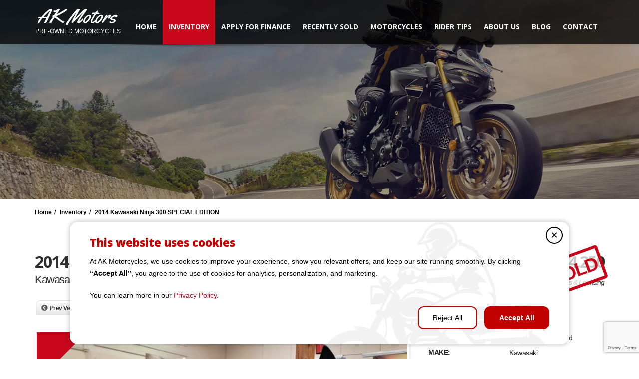

--- FILE ---
content_type: text/html; charset=UTF-8
request_url: https://akmotorcycles.com/listings/2014-kawasaki-ninja-300-special-edition-6/
body_size: 20802
content:
<!doctype html>
<html lang="en-US" prefix="og: https://ogp.me/ns#" class="no-js">
<head>
    <title>2014 Kawasaki Ninja 300 SPECIAL EDITION - AK MotorsAK Motors</title>
	<script type="application/ld+json">[{"@context":"http:\/\/schema.org","@type":"BreadcrumbList","itemListElement":[{"@type":"ListItem","position":1,"item":{"@id":"https:\/\/akmotorcycles.com","name":"Home"}},{"@type":"ListItem","position":2,"item":{"@id":"https:\/\/akmotorcycles.com\/inventory\/","name":"Inventory"}},{"@type":"ListItem","position":3,"item":{"@id":"#","name":"2014 Kawasaki Ninja 300 SPECIAL EDITION"}}]}]</script><meta property="og:image" content="https://akmotorcycles.com/wp-content/uploads/2021/04/WhatsApp-Image-2021-04-08-at-5.05.41-PM.jpeg" />  <meta charset="UTF-8">
  <meta http-equiv="X-UA-Compatible" content="IE=edge"/>
  <meta name="viewport" content="width=device-width, initial-scale=1.0, user-scalable=no">
	<style>img:is([sizes="auto" i], [sizes^="auto," i]) { contain-intrinsic-size: 3000px 1500px }</style>
	
<!-- Search Engine Optimization by Rank Math PRO - https://rankmath.com/ -->
<meta name="description" content="standard and naked"/>
<meta name="robots" content="follow, index, max-snippet:-1, max-video-preview:-1, max-image-preview:large"/>
<link rel="canonical" href="https://akmotorcycles.com/listings/2014-kawasaki-ninja-300-special-edition-6/" />
<meta property="og:locale" content="en_US" />
<meta property="og:type" content="article" />
<meta property="og:title" content="2014 Kawasaki Ninja 300 SPECIAL EDITION - AK Motors" />
<meta property="og:description" content="standard and naked" />
<meta property="og:url" content="https://akmotorcycles.com/listings/2014-kawasaki-ninja-300-special-edition-6/" />
<meta property="og:site_name" content="AK Motors" />
<meta property="og:updated_time" content="2021-08-24T06:42:49+00:00" />
<meta property="og:image" content="https://akmotorcycles.com/wp-content/uploads/2021/04/WhatsApp-Image-2021-04-08-at-5.05.41-PM.jpeg" />
<meta property="og:image:secure_url" content="https://akmotorcycles.com/wp-content/uploads/2021/04/WhatsApp-Image-2021-04-08-at-5.05.41-PM.jpeg" />
<meta property="og:image:width" content="1500" />
<meta property="og:image:height" content="1125" />
<meta property="og:image:alt" content="2014 Kawasaki Ninja 300 SPECIAL EDITION" />
<meta property="og:image:type" content="image/jpeg" />
<meta property="article:published_time" content="2021-04-05T20:26:23+00:00" />
<meta property="article:modified_time" content="2021-08-24T06:42:49+00:00" />
<meta name="twitter:card" content="summary_large_image" />
<meta name="twitter:title" content="2014 Kawasaki Ninja 300 SPECIAL EDITION - AK Motors" />
<meta name="twitter:description" content="standard and naked" />
<meta name="twitter:image" content="https://akmotorcycles.com/wp-content/uploads/2021/04/WhatsApp-Image-2021-04-08-at-5.05.41-PM.jpeg" />
<script type="application/ld+json" class="rank-math-schema-pro">{"@context":"https://schema.org","@graph":[{"@type":"Place","@id":"https://akmotorcycles.com/#place","address":{"@type":"PostalAddress","streetAddress":"1244 GREENFIELD DR","addressLocality":"EL CAJON","addressRegion":"CALIFORNIA","postalCode":"92021","addressCountry":"US"}},{"@type":["AutomotiveBusiness","Organization"],"@id":"https://akmotorcycles.com/#organization","name":"AK MOTORS","url":"https://akmotorcycles.com","sameAs":["https://www.yelp.com/biz/ak-motors-el-cajon-3"],"email":"INFO@AKMOTORCYCLES.COM","address":{"@type":"PostalAddress","streetAddress":"1244 GREENFIELD DR","addressLocality":"EL CAJON","addressRegion":"CALIFORNIA","postalCode":"92021","addressCountry":"US"},"logo":{"@type":"ImageObject","@id":"https://akmotorcycles.com/#logo","url":"https://akmotorcycles.com/wp-content/uploads/2025/02/AKS-Motors.png","contentUrl":"https://akmotorcycles.com/wp-content/uploads/2025/02/AKS-Motors.png","caption":"AK Motors","inLanguage":"en-US","width":"256","height":"197"},"priceRange":"$$","openingHours":["Monday,Tuesday,Wednesday,Thursday,Friday,Saturday,Sunday 09:00-17:00"],"location":{"@id":"https://akmotorcycles.com/#place"},"image":{"@id":"https://akmotorcycles.com/#logo"},"telephone":"+16195504419"},{"@type":"WebSite","@id":"https://akmotorcycles.com/#website","url":"https://akmotorcycles.com","name":"AK Motors","alternateName":"AK Motors","publisher":{"@id":"https://akmotorcycles.com/#organization"},"inLanguage":"en-US"},{"@type":"ImageObject","@id":"https://akmotorcycles.com/wp-content/uploads/2021/04/WhatsApp-Image-2021-04-08-at-5.05.41-PM.jpeg","url":"https://akmotorcycles.com/wp-content/uploads/2021/04/WhatsApp-Image-2021-04-08-at-5.05.41-PM.jpeg","width":"1500","height":"1125","inLanguage":"en-US"},{"@type":"WebPage","@id":"https://akmotorcycles.com/listings/2014-kawasaki-ninja-300-special-edition-6/#webpage","url":"https://akmotorcycles.com/listings/2014-kawasaki-ninja-300-special-edition-6/","name":"2014 Kawasaki Ninja 300 SPECIAL EDITION - AK Motors","datePublished":"2021-04-05T20:26:23+00:00","dateModified":"2021-08-24T06:42:49+00:00","isPartOf":{"@id":"https://akmotorcycles.com/#website"},"primaryImageOfPage":{"@id":"https://akmotorcycles.com/wp-content/uploads/2021/04/WhatsApp-Image-2021-04-08-at-5.05.41-PM.jpeg"},"inLanguage":"en-US"},{"@type":"Person","@id":"https://akmotorcycles.com/listings/2014-kawasaki-ninja-300-special-edition-6/#author","name":"admin","image":{"@type":"ImageObject","@id":"https://secure.gravatar.com/avatar/fa79a36938b1b194b98c988387c3ca056d34565afa471e9f72a910c494d46e86?s=96&amp;d=mm&amp;r=g","url":"https://secure.gravatar.com/avatar/fa79a36938b1b194b98c988387c3ca056d34565afa471e9f72a910c494d46e86?s=96&amp;d=mm&amp;r=g","caption":"admin","inLanguage":"en-US"},"worksFor":{"@id":"https://akmotorcycles.com/#organization"}},{"@type":"Article","headline":"2014 Kawasaki Ninja 300 SPECIAL EDITION - AK Motors","datePublished":"2021-04-05T20:26:23+00:00","dateModified":"2021-08-24T06:42:49+00:00","author":{"@id":"https://akmotorcycles.com/listings/2014-kawasaki-ninja-300-special-edition-6/#author","name":"admin"},"publisher":{"@id":"https://akmotorcycles.com/#organization"},"description":"standard and naked","name":"2014 Kawasaki Ninja 300 SPECIAL EDITION - AK Motors","@id":"https://akmotorcycles.com/listings/2014-kawasaki-ninja-300-special-edition-6/#richSnippet","isPartOf":{"@id":"https://akmotorcycles.com/listings/2014-kawasaki-ninja-300-special-edition-6/#webpage"},"image":{"@id":"https://akmotorcycles.com/wp-content/uploads/2021/04/WhatsApp-Image-2021-04-08-at-5.05.41-PM.jpeg"},"inLanguage":"en-US","mainEntityOfPage":{"@id":"https://akmotorcycles.com/listings/2014-kawasaki-ninja-300-special-edition-6/#webpage"}}]}</script>
<!-- /Rank Math WordPress SEO plugin -->

<link rel='dns-prefetch' href='//www.google.com' />
<link rel='dns-prefetch' href='//fonts.googleapis.com' />
<link rel="alternate" type="application/rss+xml" title="AK Motors &raquo; Feed" href="https://akmotorcycles.com/feed/" />
		<!-- This site uses the Google Analytics by MonsterInsights plugin v9.2.4 - Using Analytics tracking - https://www.monsterinsights.com/ -->
		<!-- Note: MonsterInsights is not currently configured on this site. The site owner needs to authenticate with Google Analytics in the MonsterInsights settings panel. -->
					<!-- No tracking code set -->
				<!-- / Google Analytics by MonsterInsights -->
		<script type="text/javascript">
/* <![CDATA[ */
window._wpemojiSettings = {"baseUrl":"https:\/\/s.w.org\/images\/core\/emoji\/16.0.1\/72x72\/","ext":".png","svgUrl":"https:\/\/s.w.org\/images\/core\/emoji\/16.0.1\/svg\/","svgExt":".svg","source":{"concatemoji":"https:\/\/akmotorcycles.com\/wp-includes\/js\/wp-emoji-release.min.js?ver=6.8.3"}};
/*! This file is auto-generated */
!function(s,n){var o,i,e;function c(e){try{var t={supportTests:e,timestamp:(new Date).valueOf()};sessionStorage.setItem(o,JSON.stringify(t))}catch(e){}}function p(e,t,n){e.clearRect(0,0,e.canvas.width,e.canvas.height),e.fillText(t,0,0);var t=new Uint32Array(e.getImageData(0,0,e.canvas.width,e.canvas.height).data),a=(e.clearRect(0,0,e.canvas.width,e.canvas.height),e.fillText(n,0,0),new Uint32Array(e.getImageData(0,0,e.canvas.width,e.canvas.height).data));return t.every(function(e,t){return e===a[t]})}function u(e,t){e.clearRect(0,0,e.canvas.width,e.canvas.height),e.fillText(t,0,0);for(var n=e.getImageData(16,16,1,1),a=0;a<n.data.length;a++)if(0!==n.data[a])return!1;return!0}function f(e,t,n,a){switch(t){case"flag":return n(e,"\ud83c\udff3\ufe0f\u200d\u26a7\ufe0f","\ud83c\udff3\ufe0f\u200b\u26a7\ufe0f")?!1:!n(e,"\ud83c\udde8\ud83c\uddf6","\ud83c\udde8\u200b\ud83c\uddf6")&&!n(e,"\ud83c\udff4\udb40\udc67\udb40\udc62\udb40\udc65\udb40\udc6e\udb40\udc67\udb40\udc7f","\ud83c\udff4\u200b\udb40\udc67\u200b\udb40\udc62\u200b\udb40\udc65\u200b\udb40\udc6e\u200b\udb40\udc67\u200b\udb40\udc7f");case"emoji":return!a(e,"\ud83e\udedf")}return!1}function g(e,t,n,a){var r="undefined"!=typeof WorkerGlobalScope&&self instanceof WorkerGlobalScope?new OffscreenCanvas(300,150):s.createElement("canvas"),o=r.getContext("2d",{willReadFrequently:!0}),i=(o.textBaseline="top",o.font="600 32px Arial",{});return e.forEach(function(e){i[e]=t(o,e,n,a)}),i}function t(e){var t=s.createElement("script");t.src=e,t.defer=!0,s.head.appendChild(t)}"undefined"!=typeof Promise&&(o="wpEmojiSettingsSupports",i=["flag","emoji"],n.supports={everything:!0,everythingExceptFlag:!0},e=new Promise(function(e){s.addEventListener("DOMContentLoaded",e,{once:!0})}),new Promise(function(t){var n=function(){try{var e=JSON.parse(sessionStorage.getItem(o));if("object"==typeof e&&"number"==typeof e.timestamp&&(new Date).valueOf()<e.timestamp+604800&&"object"==typeof e.supportTests)return e.supportTests}catch(e){}return null}();if(!n){if("undefined"!=typeof Worker&&"undefined"!=typeof OffscreenCanvas&&"undefined"!=typeof URL&&URL.createObjectURL&&"undefined"!=typeof Blob)try{var e="postMessage("+g.toString()+"("+[JSON.stringify(i),f.toString(),p.toString(),u.toString()].join(",")+"));",a=new Blob([e],{type:"text/javascript"}),r=new Worker(URL.createObjectURL(a),{name:"wpTestEmojiSupports"});return void(r.onmessage=function(e){c(n=e.data),r.terminate(),t(n)})}catch(e){}c(n=g(i,f,p,u))}t(n)}).then(function(e){for(var t in e)n.supports[t]=e[t],n.supports.everything=n.supports.everything&&n.supports[t],"flag"!==t&&(n.supports.everythingExceptFlag=n.supports.everythingExceptFlag&&n.supports[t]);n.supports.everythingExceptFlag=n.supports.everythingExceptFlag&&!n.supports.flag,n.DOMReady=!1,n.readyCallback=function(){n.DOMReady=!0}}).then(function(){return e}).then(function(){var e;n.supports.everything||(n.readyCallback(),(e=n.source||{}).concatemoji?t(e.concatemoji):e.wpemoji&&e.twemoji&&(t(e.twemoji),t(e.wpemoji)))}))}((window,document),window._wpemojiSettings);
/* ]]> */
</script>
<style id='wp-emoji-styles-inline-css' type='text/css'>

	img.wp-smiley, img.emoji {
		display: inline !important;
		border: none !important;
		box-shadow: none !important;
		height: 1em !important;
		width: 1em !important;
		margin: 0 0.07em !important;
		vertical-align: -0.1em !important;
		background: none !important;
		padding: 0 !important;
	}
</style>
<link rel='stylesheet' id='wp-block-library-css' href='https://akmotorcycles.com/wp-includes/css/dist/block-library/style.min.css?ver=6.8.3' type='text/css' media='all' />
<style id='classic-theme-styles-inline-css' type='text/css'>
/*! This file is auto-generated */
.wp-block-button__link{color:#fff;background-color:#32373c;border-radius:9999px;box-shadow:none;text-decoration:none;padding:calc(.667em + 2px) calc(1.333em + 2px);font-size:1.125em}.wp-block-file__button{background:#32373c;color:#fff;text-decoration:none}
</style>
<style id='global-styles-inline-css' type='text/css'>
:root{--wp--preset--aspect-ratio--square: 1;--wp--preset--aspect-ratio--4-3: 4/3;--wp--preset--aspect-ratio--3-4: 3/4;--wp--preset--aspect-ratio--3-2: 3/2;--wp--preset--aspect-ratio--2-3: 2/3;--wp--preset--aspect-ratio--16-9: 16/9;--wp--preset--aspect-ratio--9-16: 9/16;--wp--preset--color--black: #000000;--wp--preset--color--cyan-bluish-gray: #abb8c3;--wp--preset--color--white: #ffffff;--wp--preset--color--pale-pink: #f78da7;--wp--preset--color--vivid-red: #cf2e2e;--wp--preset--color--luminous-vivid-orange: #ff6900;--wp--preset--color--luminous-vivid-amber: #fcb900;--wp--preset--color--light-green-cyan: #7bdcb5;--wp--preset--color--vivid-green-cyan: #00d084;--wp--preset--color--pale-cyan-blue: #8ed1fc;--wp--preset--color--vivid-cyan-blue: #0693e3;--wp--preset--color--vivid-purple: #9b51e0;--wp--preset--gradient--vivid-cyan-blue-to-vivid-purple: linear-gradient(135deg,rgba(6,147,227,1) 0%,rgb(155,81,224) 100%);--wp--preset--gradient--light-green-cyan-to-vivid-green-cyan: linear-gradient(135deg,rgb(122,220,180) 0%,rgb(0,208,130) 100%);--wp--preset--gradient--luminous-vivid-amber-to-luminous-vivid-orange: linear-gradient(135deg,rgba(252,185,0,1) 0%,rgba(255,105,0,1) 100%);--wp--preset--gradient--luminous-vivid-orange-to-vivid-red: linear-gradient(135deg,rgba(255,105,0,1) 0%,rgb(207,46,46) 100%);--wp--preset--gradient--very-light-gray-to-cyan-bluish-gray: linear-gradient(135deg,rgb(238,238,238) 0%,rgb(169,184,195) 100%);--wp--preset--gradient--cool-to-warm-spectrum: linear-gradient(135deg,rgb(74,234,220) 0%,rgb(151,120,209) 20%,rgb(207,42,186) 40%,rgb(238,44,130) 60%,rgb(251,105,98) 80%,rgb(254,248,76) 100%);--wp--preset--gradient--blush-light-purple: linear-gradient(135deg,rgb(255,206,236) 0%,rgb(152,150,240) 100%);--wp--preset--gradient--blush-bordeaux: linear-gradient(135deg,rgb(254,205,165) 0%,rgb(254,45,45) 50%,rgb(107,0,62) 100%);--wp--preset--gradient--luminous-dusk: linear-gradient(135deg,rgb(255,203,112) 0%,rgb(199,81,192) 50%,rgb(65,88,208) 100%);--wp--preset--gradient--pale-ocean: linear-gradient(135deg,rgb(255,245,203) 0%,rgb(182,227,212) 50%,rgb(51,167,181) 100%);--wp--preset--gradient--electric-grass: linear-gradient(135deg,rgb(202,248,128) 0%,rgb(113,206,126) 100%);--wp--preset--gradient--midnight: linear-gradient(135deg,rgb(2,3,129) 0%,rgb(40,116,252) 100%);--wp--preset--font-size--small: 13px;--wp--preset--font-size--medium: 20px;--wp--preset--font-size--large: 36px;--wp--preset--font-size--x-large: 42px;--wp--preset--spacing--20: 0.44rem;--wp--preset--spacing--30: 0.67rem;--wp--preset--spacing--40: 1rem;--wp--preset--spacing--50: 1.5rem;--wp--preset--spacing--60: 2.25rem;--wp--preset--spacing--70: 3.38rem;--wp--preset--spacing--80: 5.06rem;--wp--preset--shadow--natural: 6px 6px 9px rgba(0, 0, 0, 0.2);--wp--preset--shadow--deep: 12px 12px 50px rgba(0, 0, 0, 0.4);--wp--preset--shadow--sharp: 6px 6px 0px rgba(0, 0, 0, 0.2);--wp--preset--shadow--outlined: 6px 6px 0px -3px rgba(255, 255, 255, 1), 6px 6px rgba(0, 0, 0, 1);--wp--preset--shadow--crisp: 6px 6px 0px rgba(0, 0, 0, 1);}:where(.is-layout-flex){gap: 0.5em;}:where(.is-layout-grid){gap: 0.5em;}body .is-layout-flex{display: flex;}.is-layout-flex{flex-wrap: wrap;align-items: center;}.is-layout-flex > :is(*, div){margin: 0;}body .is-layout-grid{display: grid;}.is-layout-grid > :is(*, div){margin: 0;}:where(.wp-block-columns.is-layout-flex){gap: 2em;}:where(.wp-block-columns.is-layout-grid){gap: 2em;}:where(.wp-block-post-template.is-layout-flex){gap: 1.25em;}:where(.wp-block-post-template.is-layout-grid){gap: 1.25em;}.has-black-color{color: var(--wp--preset--color--black) !important;}.has-cyan-bluish-gray-color{color: var(--wp--preset--color--cyan-bluish-gray) !important;}.has-white-color{color: var(--wp--preset--color--white) !important;}.has-pale-pink-color{color: var(--wp--preset--color--pale-pink) !important;}.has-vivid-red-color{color: var(--wp--preset--color--vivid-red) !important;}.has-luminous-vivid-orange-color{color: var(--wp--preset--color--luminous-vivid-orange) !important;}.has-luminous-vivid-amber-color{color: var(--wp--preset--color--luminous-vivid-amber) !important;}.has-light-green-cyan-color{color: var(--wp--preset--color--light-green-cyan) !important;}.has-vivid-green-cyan-color{color: var(--wp--preset--color--vivid-green-cyan) !important;}.has-pale-cyan-blue-color{color: var(--wp--preset--color--pale-cyan-blue) !important;}.has-vivid-cyan-blue-color{color: var(--wp--preset--color--vivid-cyan-blue) !important;}.has-vivid-purple-color{color: var(--wp--preset--color--vivid-purple) !important;}.has-black-background-color{background-color: var(--wp--preset--color--black) !important;}.has-cyan-bluish-gray-background-color{background-color: var(--wp--preset--color--cyan-bluish-gray) !important;}.has-white-background-color{background-color: var(--wp--preset--color--white) !important;}.has-pale-pink-background-color{background-color: var(--wp--preset--color--pale-pink) !important;}.has-vivid-red-background-color{background-color: var(--wp--preset--color--vivid-red) !important;}.has-luminous-vivid-orange-background-color{background-color: var(--wp--preset--color--luminous-vivid-orange) !important;}.has-luminous-vivid-amber-background-color{background-color: var(--wp--preset--color--luminous-vivid-amber) !important;}.has-light-green-cyan-background-color{background-color: var(--wp--preset--color--light-green-cyan) !important;}.has-vivid-green-cyan-background-color{background-color: var(--wp--preset--color--vivid-green-cyan) !important;}.has-pale-cyan-blue-background-color{background-color: var(--wp--preset--color--pale-cyan-blue) !important;}.has-vivid-cyan-blue-background-color{background-color: var(--wp--preset--color--vivid-cyan-blue) !important;}.has-vivid-purple-background-color{background-color: var(--wp--preset--color--vivid-purple) !important;}.has-black-border-color{border-color: var(--wp--preset--color--black) !important;}.has-cyan-bluish-gray-border-color{border-color: var(--wp--preset--color--cyan-bluish-gray) !important;}.has-white-border-color{border-color: var(--wp--preset--color--white) !important;}.has-pale-pink-border-color{border-color: var(--wp--preset--color--pale-pink) !important;}.has-vivid-red-border-color{border-color: var(--wp--preset--color--vivid-red) !important;}.has-luminous-vivid-orange-border-color{border-color: var(--wp--preset--color--luminous-vivid-orange) !important;}.has-luminous-vivid-amber-border-color{border-color: var(--wp--preset--color--luminous-vivid-amber) !important;}.has-light-green-cyan-border-color{border-color: var(--wp--preset--color--light-green-cyan) !important;}.has-vivid-green-cyan-border-color{border-color: var(--wp--preset--color--vivid-green-cyan) !important;}.has-pale-cyan-blue-border-color{border-color: var(--wp--preset--color--pale-cyan-blue) !important;}.has-vivid-cyan-blue-border-color{border-color: var(--wp--preset--color--vivid-cyan-blue) !important;}.has-vivid-purple-border-color{border-color: var(--wp--preset--color--vivid-purple) !important;}.has-vivid-cyan-blue-to-vivid-purple-gradient-background{background: var(--wp--preset--gradient--vivid-cyan-blue-to-vivid-purple) !important;}.has-light-green-cyan-to-vivid-green-cyan-gradient-background{background: var(--wp--preset--gradient--light-green-cyan-to-vivid-green-cyan) !important;}.has-luminous-vivid-amber-to-luminous-vivid-orange-gradient-background{background: var(--wp--preset--gradient--luminous-vivid-amber-to-luminous-vivid-orange) !important;}.has-luminous-vivid-orange-to-vivid-red-gradient-background{background: var(--wp--preset--gradient--luminous-vivid-orange-to-vivid-red) !important;}.has-very-light-gray-to-cyan-bluish-gray-gradient-background{background: var(--wp--preset--gradient--very-light-gray-to-cyan-bluish-gray) !important;}.has-cool-to-warm-spectrum-gradient-background{background: var(--wp--preset--gradient--cool-to-warm-spectrum) !important;}.has-blush-light-purple-gradient-background{background: var(--wp--preset--gradient--blush-light-purple) !important;}.has-blush-bordeaux-gradient-background{background: var(--wp--preset--gradient--blush-bordeaux) !important;}.has-luminous-dusk-gradient-background{background: var(--wp--preset--gradient--luminous-dusk) !important;}.has-pale-ocean-gradient-background{background: var(--wp--preset--gradient--pale-ocean) !important;}.has-electric-grass-gradient-background{background: var(--wp--preset--gradient--electric-grass) !important;}.has-midnight-gradient-background{background: var(--wp--preset--gradient--midnight) !important;}.has-small-font-size{font-size: var(--wp--preset--font-size--small) !important;}.has-medium-font-size{font-size: var(--wp--preset--font-size--medium) !important;}.has-large-font-size{font-size: var(--wp--preset--font-size--large) !important;}.has-x-large-font-size{font-size: var(--wp--preset--font-size--x-large) !important;}
:where(.wp-block-post-template.is-layout-flex){gap: 1.25em;}:where(.wp-block-post-template.is-layout-grid){gap: 1.25em;}
:where(.wp-block-columns.is-layout-flex){gap: 2em;}:where(.wp-block-columns.is-layout-grid){gap: 2em;}
:root :where(.wp-block-pullquote){font-size: 1.5em;line-height: 1.6;}
</style>
<link rel='stylesheet' id='jquery-css' href='https://akmotorcycles.com/wp-content/plugins/automotive/css/jquery-ui.css?ver=18.4' type='text/css' media='all' />
<link rel='stylesheet' id='bootstrap-css' href='https://akmotorcycles.com/wp-content/plugins/automotive/css/bootstrap.min.css?ver=18.4' type='text/css' media='all' />
<link rel='stylesheet' id='css-animate-css' href='https://akmotorcycles.com/wp-content/plugins/automotive/css/animate.min.css?ver=18.4' type='text/css' media='all' />
<link rel='stylesheet' id='flexslider-css' href='https://akmotorcycles.com/wp-content/plugins/automotive/css/flexslider.css?ver=18.4' type='text/css' media='all' />
<link rel='stylesheet' id='tomselect-css' href='https://akmotorcycles.com/wp-content/plugins/automotive/css/tom-select.default.css?ver=18.4' type='text/css' media='all' />
<link rel='stylesheet' id='print-style-css' href='https://akmotorcycles.com/wp-content/plugins/automotive/css/print.css?ver=18.4' type='text/css' media='print' />
<link rel='stylesheet' id='automotive_photoswipe-css' href='https://akmotorcycles.com/wp-content/plugins/automotive/css/photoswipe.css?ver=6.8.3' type='text/css' media='all' />
<link rel='stylesheet' id='automotive_photoswipe-default-skin-css' href='https://akmotorcycles.com/wp-content/plugins/automotive/css/photoswipe-default-skin.css?ver=6.8.3' type='text/css' media='all' />
<link rel='stylesheet' id='listing_style-css' href='https://akmotorcycles.com/wp-content/plugins/automotive/css/listing_style.css?ver=18.4' type='text/css' media='all' />
<style id='listing_style-inline-css' type='text/css'>
.angled_badge.custom_badge_:before { border-color: transparent #c7081b transparent; }
.listing-slider .angled_badge.custom_badge_:before { border-color: #c7081b transparent; }
.listing-slider .angled_badge.custom_badge_ span, .angled_badge.custom_badge_ span { color: #FFFFFF; }

.slide { max-width: 167px; }
</style>
<link rel='stylesheet' id='listing_style_default-css' href='https://akmotorcycles.com/wp-content/plugins/automotive/css/default.css?ver=18.4' type='text/css' media='all' />
<link rel='stylesheet' id='listing_mobile-css' href='https://akmotorcycles.com/wp-content/plugins/automotive/css/mobile.css?ver=18.4' type='text/css' media='all' />
<link rel='stylesheet' id='jqueryfancybox-css' href='https://akmotorcycles.com/wp-content/plugins/automotive/css/jquery.fancybox.css?ver=18.4' type='text/css' media='all' />
<link rel='stylesheet' id='listing_shortcodes-css' href='https://akmotorcycles.com/wp-content/plugins/automotive/css/shortcodes.css?ver=18.4' type='text/css' media='all' />
<link rel='stylesheet' id='ts-css' href='https://akmotorcycles.com/wp-content/plugins/automotive/css/ts.css?ver=18.4' type='text/css' media='all' />
<link rel='stylesheet' id='contact-form-7-css' href='https://akmotorcycles.com/wp-content/plugins/contact-form-7/includes/css/styles.css?ver=6.0.3' type='text/css' media='all' />
<link rel='stylesheet' id='grw-public-main-css-css' href='https://akmotorcycles.com/wp-content/plugins/widget-google-reviews/assets/css/public-main.css?ver=6.2' type='text/css' media='all' />
<link rel='stylesheet' id='sk-style-css' href='https://akmotorcycles.com/wp-content/themes/automotive-child/css/sk-style.css?ver=6.8.3' type='text/css' media='all' />
<link rel='stylesheet' id='uh-style-css' href='https://akmotorcycles.com/wp-content/themes/automotive-child/css/uh-style.css?ver=6.8.3' type='text/css' media='all' />
<link rel='stylesheet' id='swiper-css-css' href='https://akmotorcycles.com/wp-content/themes/automotive-child/css/swiper-bundle.min.css?ver=11.2.10' type='text/css' media='all' />
<link rel='stylesheet' id='automotive-shared-css' href='https://akmotorcycles.com/wp-content/themes/automotive/css/shared-styling.css?ver=2.4' type='text/css' media='all' />
<link rel='stylesheet' id='automotive-child-css' href='https://akmotorcycles.com/wp-content/themes/automotive-child/style.css?ver=2.4' type='text/css' media='all' />
<link rel='stylesheet' id='style-css' href='https://akmotorcycles.com/wp-content/themes/automotive/css/style.css?ver=2.4' type='text/css' media='all' />
<style id='style-inline-css' type='text/css'>
h1,.page-content h1{font-family:Open Sans;font-size:72px;color:#2D2D2D;line-height:80px;font-weight:400}
h2,.page-content h2,.wp_page .page-content h2{font-family:Open Sans;font-size:32px;color:#2D2D2D;line-height:32px;font-weight:600}
h3,.page-content h3,.side-content .financing_calculator h3,.side-content .list h3{font-family:Open Sans;font-size:22px;color:#C7081B;line-height:22px;font-weight:800}
h4,.page-content h4{font-family:Open Sans;font-size:24px;color:#C7081B;line-height:26px;font-weight:400}
h5,.page-content h5,.detail-service .details h5{font-family:Open Sans;font-size:20px;color:#2D2D2D;line-height:22px;font-weight:400}
h6,.page-content h6{font-family:Open Sans;font-size:16px;color:#2D2D2D;line-height:17px;font-weight:400}
a,a:hover,a:focus,.auto-primary-color,.firstcharacter,.list-info span.text-red,.car-block-wrap h4 a,.welcome-wrap h4,.small-block:hover h4,.small-block:hover a i,.recent-vehicles .scroller_title,.flip .card .back i.button_icon:hover:before,.about-us h3,.blog-container h3,.blog-post h3,.services h3,.list_faq ul li.active a,.list_faq ul li a:hover,.right_faq .side-widget h3,.side-content .side-blog strong,.side-content .list ul li span,.main_pricing h3 b,#features ul li .fa-li,.left_inventory h2,.featured-service h2,.featured-service h2 strong,.detail-service h2,.detail-service h2 strong,.find_team h2,.our_inventory h4,.our_inventory span,.year_wrapper span,.right_site_job .project_details ul li i,.read-more a,.comment-data .comment-author a,.find_map h2,.information_head h3,.address ul li span.compayWeb_color,.comparison-container .car-detail .option-tick-list ul li:before,.detail-service .details h5:before,.services .right-content ul li:before,.alternate-font,.left_inventory h3,.no_footer .logo-footer a span,.page-content .small-block:hover h4,.pricing_table .main_pricing .inside span.amt,.pricing_table .main_pricing .inside span.sub1,.wp_page .page-content h2,.detail-service .details h5 i,body ul.shortcode.type-checkboxes li i,.comments h3#comments-number,body.woocommerce div.product p.price,.flipping-card .back i.button_icon:hover::before{color:rgba(199,8,27,1)}.auto-primary-bg-color,.pagination>li>a:hover,.pagination>li>span:hover,.pagination>li>a:focus,.pagination>li>span:focus,.woocommerce .cart .button,.woocommerce nav.woocommerce-pagination ul li a:hover,.woocommerce nav.woocommerce-pagination ul li a:focus,.progressbar .progress .progress-bar-danger,.bottom-header .navbar-default .navbar-nav>.active>a,.bottom-header .navbar-default .navbar-nav>.active>a:hover,.bottom-header .navbar-default .navbar-nav>.active>a:focus,.bottom-header .navbar-default .navbar-nav> li> a:hover,header .nav .open>a,header .nav .open>a:hover,header .nav .open>a:focus,header .navbar-default .navbar-nav>.open>a,header .navbar-default .navbar-nav>.open>a:hover,header .navbar-default .navbar-nav>.open>a:focus,.dropdown-menu>li>a:hover,.dropdown-menu>li>a:focus,.dropdown-menu>.active>a,.dropdown-menu>.active>a:hover,.dropdown-menu>.active>a:focus,.navbar-default .navbar-nav .open .dropdown-menu>.active>a,.navbar-default .navbar-nav .open .dropdown-menu>.active>a:hover,.car-block:hover .car-block-bottom,.controls .left-arrow:hover,.controls .right-arrow:hover,.back_to_top:hover,.flipping-card .side.back,.description-accordion .panel-title a:after,.comparison-container .comparison-header,.featured-service .featured:hover,.featured-service .featured .caption,.flexslider2 .flex-direction-nav li a:hover,.default-btn,.default-btn:hover,.default-btn:focus,.form-element input[type=submit],.side-content form input[type=submit],.side-content form input[type=submit]:hover,input[type='reset'],input[type='reset']:hover,input[type='submit'],input[type='button'],input[type='submit']:hover,input[type='button']:hover,.btn-inventory,.btn-inventory:hover,.comparison-footer input[type='submit'],.comparison-footer input[type='button'],.comparison-footer input[type='submit']:active,.comparison-footer input[type='button']:active,.leave-comments form input[type=submit],.leave-comments form input[type=submit]:active,.choose-list ul li:before,.current_page_parent,a.button-link,button.navbar-toggler,button.navbar-toggler:hover,button.navbar-toggler:focus{background:rgba(199,8,27,1);background-color:rgba(199,8,27,1)}#wp-calendar td#today,body ul.shortcode li .red_box,button,.pricing_table .pricing-header,.page-content .automotive-featured-panel:hover,button:hover,.arrow1 a:hover,.arrow2 a:hover,.arrow3 a:hover,.woocommerce a.button.alt:hover,.woocommerce button.button.alt:hover,.woocommerce input.button.alt:hover,.woocommerce #respond input#submit.alt:hover,.woocommerce #content input.button.alt:hover,.woocommerce-page a.button.alt:hover,.woocommerce-page button.button.alt:hover,.woocommerce-page input.button.alt:hover,.woocommerce-page #respond input#submit.alt:hover,.woocommerce-page #content input.button.alt:hover,.woocommerce a.button:hover,.woocommerce button.button:hover,.woocommerce input.button:hover,.woocommerce #respond input#submit:hover,.woocommerce #content input.button:hover,.woocommerce-page a.button:hover,.woocommerce-page button.button:hover,.woocommerce-page input.button:hover,.woocommerce-page #respond input#submit:hover,.woocommerce-page #content input.button:hover,.woocommerce button.button.alt.disabled,.woocommerce-page button.button.alt.disabled,.woocommerce button.button.alt.disabled:hover,.woocommerce #respond input#submit,.woocommerce a.button,.woocommerce button.button,.woocommerce input.button{background-color:rgba(199,8,27,1)}.post-entry blockquote{border-left-color:rgba(199,8,27,1)}.woocommerce div.product .woocommerce-tabs ul.tabs li.active{border-color:rgba(199,8,27,1)}a,a:hover,a:focus,.auto-primary-color,.firstcharacter,.list-info span.text-red,.car-block-wrap h4 a,.welcome-wrap h4,.small-block:hover h4,.small-block:hover a i,.recent-vehicles .scroller_title,.flip .card .back i.button_icon:hover:before,.about-us h3,.blog-container h3,.blog-post h3,.services h3,.list_faq ul li.active a,.list_faq ul li a:hover,.right_faq .side-widget h3,.side-content .side-blog strong,.side-content .list ul li span,.main_pricing h3 b,#features ul li .fa-li,.left_inventory h2,.featured-service h2,.featured-service h2 strong,.detail-service h2,.detail-service h2 strong,.find_team h2,.our_inventory h4,.our_inventory span,.year_wrapper span,.right_site_job .project_details ul li i,.read-more a,.comment-data .comment-author a,.find_map h2,.information_head h3,.address ul li span.compayWeb_color,.comparison-container .car-detail .option-tick-list ul li:before,.detail-service .details h5:before,.services .right-content ul li:before,.alternate-font,.left_inventory h3,.no_footer .logo-footer a span,.page-content .small-block:hover h4,.pricing_table .main_pricing .inside span.amt,.pricing_table .main_pricing .inside span.sub1,.wp_page .page-content h2,.detail-service .details h5 i,body ul.shortcode.type-checkboxes li i,.comments h3#comments-number,body.woocommerce div.product p.price,.flipping-card .back i.button_icon:hover::before{color:rgba(199,8,27,1)}.auto-primary-bg-color,.pagination>li>a:hover,.pagination>li>span:hover,.pagination>li>a:focus,.pagination>li>span:focus,.woocommerce .cart .button,.woocommerce nav.woocommerce-pagination ul li a:hover,.woocommerce nav.woocommerce-pagination ul li a:focus,.progressbar .progress .progress-bar-danger,.bottom-header .navbar-default .navbar-nav>.active>a,.bottom-header .navbar-default .navbar-nav>.active>a:hover,.bottom-header .navbar-default .navbar-nav>.active>a:focus,.bottom-header .navbar-default .navbar-nav> li> a:hover,header .nav .open>a,header .nav .open>a:hover,header .nav .open>a:focus,header .navbar-default .navbar-nav>.open>a,header .navbar-default .navbar-nav>.open>a:hover,header .navbar-default .navbar-nav>.open>a:focus,.dropdown-menu>li>a:hover,.dropdown-menu>li>a:focus,.dropdown-menu>.active>a,.dropdown-menu>.active>a:hover,.dropdown-menu>.active>a:focus,.navbar-default .navbar-nav .open .dropdown-menu>.active>a,.navbar-default .navbar-nav .open .dropdown-menu>.active>a:hover,.car-block:hover .car-block-bottom,.controls .left-arrow:hover,.controls .right-arrow:hover,.back_to_top:hover,.flipping-card .side.back,.description-accordion .panel-title a:after,.comparison-container .comparison-header,.featured-service .featured:hover,.featured-service .featured .caption,.flexslider2 .flex-direction-nav li a:hover,.default-btn,.default-btn:hover,.default-btn:focus,.form-element input[type=submit],.side-content form input[type=submit],.side-content form input[type=submit]:hover,input[type='reset'],input[type='reset']:hover,input[type='submit'],input[type='button'],input[type='submit']:hover,input[type='button']:hover,.btn-inventory,.btn-inventory:hover,.comparison-footer input[type='submit'],.comparison-footer input[type='button'],.comparison-footer input[type='submit']:active,.comparison-footer input[type='button']:active,.leave-comments form input[type=submit],.leave-comments form input[type=submit]:active,.choose-list ul li:before,.current_page_parent,a.button-link,button.navbar-toggler,button.navbar-toggler:hover,button.navbar-toggler:focus{background:rgba(199,8,27,1);background-color:rgba(199,8,27,1)}#wp-calendar td#today,body ul.shortcode li .red_box,button,.pricing_table .pricing-header,.page-content .automotive-featured-panel:hover,button:hover,.arrow1 a:hover,.arrow2 a:hover,.arrow3 a:hover,.woocommerce a.button.alt:hover,.woocommerce button.button.alt:hover,.woocommerce input.button.alt:hover,.woocommerce #respond input#submit.alt:hover,.woocommerce #content input.button.alt:hover,.woocommerce-page a.button.alt:hover,.woocommerce-page button.button.alt:hover,.woocommerce-page input.button.alt:hover,.woocommerce-page #respond input#submit.alt:hover,.woocommerce-page #content input.button.alt:hover,.woocommerce a.button:hover,.woocommerce button.button:hover,.woocommerce input.button:hover,.woocommerce #respond input#submit:hover,.woocommerce #content input.button:hover,.woocommerce-page a.button:hover,.woocommerce-page button.button:hover,.woocommerce-page input.button:hover,.woocommerce-page #respond input#submit:hover,.woocommerce-page #content input.button:hover,.woocommerce button.button.alt.disabled,.woocommerce-page button.button.alt.disabled,.woocommerce button.button.alt.disabled:hover,.woocommerce #respond input#submit,.woocommerce a.button,.woocommerce button.button,.woocommerce input.button{background-color:rgba(199,8,27,1)}.post-entry blockquote{border-left-color:rgba(199,8,27,1)}.woocommerce div.product .woocommerce-tabs ul.tabs li.active{border-color:rgba(199,8,27,1)}body,table,ul,li,.theme_font,.textwidget,.recent-vehicles p,.post-entry table,.icon_address p,.list_faq ul li a,.list-info p,.blog-list span,.blog-content strong,.post-entry,.pricing_table .category_pricing ul li,.inventory-heading em,body ul.shortcode.type-checkboxes li,.about-us p,.blog-container p,.blog-post p,.address ul li strong,.address ul li span{font-family:Verdana,Geneva,sans-serif;font-size:14px;color:#2d2d2d;line-height:24px;font-weight:400}.small-block h4,.page-content .small-block h4,.small-block a,.page-template-404 .error,.content h2.error,.content h2.error i.exclamation,.blog-list h4,.page-content .blog-list h4,.panel-heading .panel-title>a,.wp_page .page-content h2,.featured-service .featured h5,.detail-service .details h5,.name_post h4,.page-content .name_post h4,.portfolioContainer .box>div>span,.blog-content .page-content ul li,.comments > ul >li,.blog-content .page-content ul li a,.portfolioContainer .mix .box a,.project_wrapper h4.related_project_head,.post-entry span.tags a,.post-entry span.tags,.side-content .list ul li,.wp_page .page-content h2 a,.blog-content .post-entry h5,.blog-content h2,.address ul li i,.address ul li strong,.address ul li span,.icon_address p i,.listing-view ul.ribbon-item li a,.select-wrapper span.sort-by,.inventory-heading h2,.inventory-heading span,.inventory-heading .text-right h2,.woocommerce div.product .product_title,.woocommerce #content div.product .product_title,.woocommerce-page div.product .product_title,.woocommerce-page #content div.product .product_title,.woocommerce ul.products li.product .price,.woocommerce-page ul.products li.product .price,.woocommerce-page div.product p.price,.woocommerce div.product p.price,.woocommerce div.product .product_title,.woocommerce #content div.product .product_title,.woocommerce-page div.product .product_title,.woocommerce-page #content div.product .product_title,.parallax_parent .parallax_scroll h4{color:#2d2d2d}.recent-vehicles .scroller_title{font-family:Verdana,Geneva,sans-serif}.alternate-font{font-family:Yellowtail;font-size:45px;color:#c7081b;line-height:30px;font-weight:400}header .bottom-header .navbar-default .navbar-brand .logo .primary_text,.no_footer .logo-footer a h2,.logo-footer a h2{font-family:Yellowtail;font-size:40px;color:#FFF;line-height:20px}header .bottom-header .navbar-default .navbar-brand .logo .secondary_text,.no_footer .logo-footer a span,.logo-footer a span{font-family:Verdana,Geneva,sans-serif;font-size:12px;color:#FFF;line-height:20px}header.affix .bottom-header .navbar-default .navbar-brand .logo .primary_text{margin-bottom:0;font-size:34px;line-height:20px}header.affix .bottom-header .navbar-default .navbar-brand .logo .secondary_text{}.menu-main-menu-container ul li{font-size:14px;font-weight:700}.menu-main-menu-container ul li,body header .bottom-header .navbar-default .navbar-nav>li>a{font-family:Open Sans;font-size:14px;font-weight:700}.navbar .navbar-nav li .dropdown-menu>li>a,.dropdown .dropdown-menu li.dropdown .dropdown-menu>li>a{font-family:Open Sans;font-weight:600;font-size:13px;line-height:13px}@media(min-width:769px){.navbar-toggler{display:none}}
@media(max-width:768px){.navbar-header{float:none}
.navbar-toggle,.navbar-toggler .navbar-toggler-icon{display:block}
.navbar-collapse{border-top:1px solid transparent;box-shadow:inset 0 1px 0 rgba(255,255,255,0.1)}
.navbar-collapse.collapse{display:none!important}
.navbar-collapse.collapse.show{display:block!important}
.navbar-nav{float:none!important;margin:7.5px -15px}
.navbar-nav>li{float:none}
.navbar-nav>li>a{padding-top:10px;padding-bottom:10px}
.navbar-navigation .mobile_dropdown_menu{display:block}
.navbar-navigation .fullsize_menu{display:none}
.navbar-navigation .mobile-menu-main-menu-container{width:100%}
header .navbar-header{flex:0 0 100%}
header .navbar-navigation{flex:0 0 100%}
header .bottom-header .navbar-default{flex-wrap:wrap}
body header .bottom-header .navbar-default .navbar-nav.mobile_dropdown_menu>li>a{font-size:14px;padding:4px 11px}
header.affix .container .navbar .navbar-nav.mobile_dropdown_menu li a{font-size:14px;line-height:31px;padding:4px 11px}}@media (max-width:768px){header .toolbar .row ul li.toolbar_login{display:none}
header .toolbar .row ul li.toolbar_language{display:none}
header .toolbar .row ul li.toolbar_cart{display:none}
header .toolbar .row ul li.toolbar_search{display:none}
header .toolbar .row ul li.toolbar_address{display:none}}
a{color:rgba(199,8,27,1)}a:hover{color:rgba(199,8,27,1)}a:active{color:rgba(199,8,27,1)}.toolbar ul li a,.toolbar .search_box,header .toolbar button{color:rgba(146,149,150,1)}.toolbar{background-color:rgba(0,0,0,0.2)}.left-none li:hover a,.right-none li:hover a,.left-none li:hover input,.left-none li:hover i.fa,.right-none li:hover i.fa{color:rgba(255,255,255,1)}header,.dropdown .dropdown-menu li.dropdown .dropdown-menu,header .navbar-nav.pull-right>li>.dropdown-menu,header .navbar-nav>li>.dropdown-menu{background-color:rgba(0,0,0,0.76)}.bottom-header .navbar-default .navbar-nav>.active>a,header .bottom-header .navbar-default .navbar-nav>li>a,.navbar .navbar-nav li .dropdown-menu>li>a,.dropdown .dropdown-menu li.dropdown .dropdown-menu>li>a,body .navbar-default .navbar-nav .open .dropdown-menu>li>a{color:rgba(255,255,255,1)}header .bottom-header .navbar-default .navbar-nav>.active>a,.dropdown-menu>.active>a{background:rgba(199,8,27,1);background-color:rgba(199,8,27,1)}.bottom-header .navbar-default .navbar-nav> li:hover> a,.bottom-header .navbar-default .navbar-nav>.active>a:hover,.dropdown-menu>li>a:hover,.dropdown-menu>li.active>a:hover{background:rgba(199,8,27,1);background-color:rgba(199,8,27,1)}.dropdown .dropdown-menu li.dropdown .dropdown-menu,header .navbar-nav.pull-right>li>.dropdown-menu,header .navbar-nav>li>.dropdown-menu{background-color:rgba(0,0,0,0.65)}header .bottom-header .navbar-default .navbar-nav>li:hover>a,.navbar .navbar-nav li .dropdown-menu>li:hover>a,.dropdown .dropdown-menu li.dropdown .dropdown-menu>li:hover>a,body .navbar-default .navbar-nav .open .dropdown-menu>li:hover>a{color:rgba(255,255,255,1)}header .bottom-header .navbar-default .navbar-nav .active:hover>a,header .bottom-header .navbar-default .navbar-nav .dropdown-menu a.active:hover{color:rgba(255,255,255,1)}header .bottom-header .navbar-default .navbar-nav>.active>a,header .bottom-header .navbar-default .navbar-nav .dropdown-menu a.active{color:rgba(255,255,255,1)}@media (max-width:768px){header,.dropdown .dropdown-menu li.dropdown .dropdown-menu,header .navbar-nav.pull-right>li>.dropdown-menu,header .navbar-nav>li>.dropdown-menu{background-color:rgba(0,0,0,0.65)}}header.affix,header.affix .dropdown .dropdown-menu li.dropdown .dropdown-menu,header.affix .navbar-nav.pull-right>li>.dropdown-menu,header.affix .navbar-nav>li>.dropdown-menu{background-color:rgba(0,0,0,0.65)}header.affix .bottom-header .navbar-default .navbar-nav>.active>a,header.affix .bottom-header .navbar-default .navbar-nav>li>a,header.affix .navbar .navbar-nav li .dropdown-menu>li>a,header.affix .dropdown .dropdown-menu li.dropdown .dropdown-menu>li>a,body header.affix .navbar-default .navbar-nav .open .dropdown-menu>li>a{color:rgba(255,255,255,1)}header.affix .bottom-header .navbar-default .navbar-nav>li:hover>a,header.affix .navbar .navbar-nav li .dropdown-menu>li:hover>a,header.affix .dropdown .dropdown-menu li.dropdown .dropdown-menu>li:hover>a,body header.affix .navbar-default .navbar-nav .open .dropdown-menu>li:hover>a{color:rgba(255,255,255,1)}header.affix .bottom-header .navbar-default .navbar-nav>.active>a{color:rgba(255,255,255,1)}@media (max-width:768px){header.affix,header.affix .dropdown .dropdown-menu li.dropdown .dropdown-menu,header.affix .navbar-nav.pull-right > li > .dropdown-menu,header.affix .navbar-nav > li > .dropdown-menu{background-color:rgba(0,0,0,0.65)}}button.navbar-toggler.collapsed{background-color:transparent}button.navbar-toggler.collapsed:hover,button.navbar-toggler,button.navbar-toggler:hover,button.navbar-toggler:focus{background-color:rgba(199,8,27,1)}button.navbar-toggler.collapsed .navbar-toggler-icon{background-image:url("data:image/svg+xml;charset=utf8,%3Csvg viewBox='0 0 32 32' xmlns='http://www.w3.org/2000/svg'%3E%3Cpath stroke='rgba(255,255,255,0.5)' stroke-width='2' stroke-linecap='round' stroke-miterlimit='10' d='M4 8h24M4 16h24M4 24h24'/%3E%3C/svg%3E")}button.navbar-toggler .navbar-toggler-icon,button.navbar-toggler:hover .navbar-toggler-icon{background-image:url("data:image/svg+xml;charset=utf8,%3Csvg viewBox='0 0 32 32' xmlns='http://www.w3.org/2000/svg'%3E%3Cpath stroke='rgba(255,255,255,1)' stroke-width='2' stroke-linecap='round' stroke-miterlimit='10' d='M4 8h24M4 16h24M4 24h24'/%3E%3C/svg%3E")}#secondary-banner{background-color:rgba(0,0,0,1)}#secondary-banner,#secondary-banner .main-heading,#secondary-banner .secondary-heading-heading{color:rgba(255,255,255,1)}.breadcrumb li,.breadcrumb li a,.breadcrumb>li+li:before{color:rgba(255,255,255,1)}#secondary-banner{text-shadow:0 1px 0 rgba(0,0,0,1)}body{background-color:rgba(255,255,255,1)}body input,body select,body textarea,body input[type=text],body textarea[name=message],body input[type=email],input.form-control,input[type=search],.side-content .financing_calculator table tr td input.number{background-color:rgba(255,255,255,1)}body input,body select,body textarea,input.form-control,select.form-control,textarea.form-control,input[type=search],.side-content .financing_calculator table tr td input.number{color:rgba(45,45,45,1)}.default-btn,button,input[type="reset"],input[type="button"],input[type="submit"],a.button-link,.form-element input[type="submit"],.side-content form input[type="submit"]{background-color:rgba(199,8,27,1)}.default-btn:hover,button:hover,input[type="reset"]:hover,input[type="button"]:hover,input[type="submit"]:hover,a.button-link:hover,.form-element input[type="submit"]:hover,.side-content form input[type="submit"]:hover{background-color:rgba(199,8,27,1)}.default-btn,button,input[type="reset"],input[type="button"],input[type="submit"],a.button-link,.form-element input[type="submit"],.default-btn:hover,button:hover,input[type="reset"]:hover,input[type="button"]:hover,input[type="submit"]:hover,a.button-link:hover,.form-element input[type="submit"]:hover,.side-content form input[type="submit"]{color:rgba(255,255,255,1)}.sbHolder,.sbOptions,.sbOptions li:hover{background-color:rgba(247,247,247,1)}.sbHolder,.sbOptions,a.sbSelector:link,a.sbSelector:visited,a.sbSelector:hover,.sbOptions a:link,.sbOptions a:visited{color:rgba(51,51,51,1)}footer{background-color:rgba(61,61,61,1)}footer,footer p,footer .textwidget,footer p,footer li,footer table{color:rgba(255,255,255,1)}footer a{color:rgba(190,190,190,1)}footer a:hover{color:rgba(153,153,153,1)}footer a:active{color:rgba(153,153,153,1)}.copyright-wrap{background-color:rgba(47,47,47,1)}.copyright-wrap,.copyright-wrap p{color:rgba(255,255,255,1)}.copyright-wrap a{color:rgba(153,153,153,1)}.copyright-wrap a:hover{color:rgba(99,99,99,1)}.copyright-wrap a:active{color:rgba(99,99,99,1)}body header .navbar-default .navbar-nav .open .dropdown-menu>li>a:focus{background-color:#c7081b}
@media(min-width:768px){.ts-wrapper .ts-dropdown-content{max-height:400px}
body .ts-dropdown .option{padding:8px 12px}}
</style>
<link rel='stylesheet' id='mobile-css' href='https://akmotorcycles.com/wp-content/themes/automotive/css/mobile.css?ver=2.4' type='text/css' media='all' />
<link rel='stylesheet' id='wp-css' href='https://akmotorcycles.com/wp-content/themes/automotive/css/wp.css?ver=2.4' type='text/css' media='all' />
<link rel='stylesheet' id='social-likes-css' href='https://akmotorcycles.com/wp-content/plugins/automotive/css/social-likes.css?ver=18.4' type='text/css' media='all' />
<link rel='stylesheet' id='child-style-css' href='https://akmotorcycles.com/wp-content/themes/automotive-child/style.css?ver=6.8.3' type='text/css' media='all' />
<link rel='stylesheet' id='redux-google-fonts-automotive_wp-css' href='https://fonts.googleapis.com/css?family=Yellowtail%3A400%7COpen+Sans%3A300%2C400%2C600%2C700%2C800%2C300italic%2C400italic%2C600italic%2C700italic%2C800italic&#038;subset=latin&#038;ver=1760435152' type='text/css' media='all' />
<link rel="https://api.w.org/" href="https://akmotorcycles.com/wp-json/" /><link rel="EditURI" type="application/rsd+xml" title="RSD" href="https://akmotorcycles.com/xmlrpc.php?rsd" />
<meta name="generator" content="WordPress 6.8.3" />
<link rel='shortlink' href='https://akmotorcycles.com/?p=34391' />
<link rel="alternate" title="oEmbed (JSON)" type="application/json+oembed" href="https://akmotorcycles.com/wp-json/oembed/1.0/embed?url=https%3A%2F%2Fakmotorcycles.com%2Flistings%2F2014-kawasaki-ninja-300-special-edition-6%2F" />
<link rel="alternate" title="oEmbed (XML)" type="text/xml+oembed" href="https://akmotorcycles.com/wp-json/oembed/1.0/embed?url=https%3A%2F%2Fakmotorcycles.com%2Flistings%2F2014-kawasaki-ninja-300-special-edition-6%2F&#038;format=xml" />
<meta name="generator" content="Powered by WPBakery Page Builder - drag and drop page builder for WordPress."/>
<style type="text/css">.broken_link, a.broken_link {
	text-decoration: line-through;
}</style><meta name="generator" content="Powered by Slider Revolution 6.7.25 - responsive, Mobile-Friendly Slider Plugin for WordPress with comfortable drag and drop interface." />
<link rel="icon" href="https://akmotorcycles.com/wp-content/uploads/2023/02/cropped-AK-with-border-32x32.jpg" sizes="32x32" />
<link rel="icon" href="https://akmotorcycles.com/wp-content/uploads/2023/02/cropped-AK-with-border-192x192.jpg" sizes="192x192" />
<link rel="apple-touch-icon" href="https://akmotorcycles.com/wp-content/uploads/2023/02/cropped-AK-with-border-180x180.jpg" />
<meta name="msapplication-TileImage" content="https://akmotorcycles.com/wp-content/uploads/2023/02/cropped-AK-with-border-270x270.jpg" />
<script>function setREVStartSize(e){
			//window.requestAnimationFrame(function() {
				window.RSIW = window.RSIW===undefined ? window.innerWidth : window.RSIW;
				window.RSIH = window.RSIH===undefined ? window.innerHeight : window.RSIH;
				try {
					var pw = document.getElementById(e.c).parentNode.offsetWidth,
						newh;
					pw = pw===0 || isNaN(pw) || (e.l=="fullwidth" || e.layout=="fullwidth") ? window.RSIW : pw;
					e.tabw = e.tabw===undefined ? 0 : parseInt(e.tabw);
					e.thumbw = e.thumbw===undefined ? 0 : parseInt(e.thumbw);
					e.tabh = e.tabh===undefined ? 0 : parseInt(e.tabh);
					e.thumbh = e.thumbh===undefined ? 0 : parseInt(e.thumbh);
					e.tabhide = e.tabhide===undefined ? 0 : parseInt(e.tabhide);
					e.thumbhide = e.thumbhide===undefined ? 0 : parseInt(e.thumbhide);
					e.mh = e.mh===undefined || e.mh=="" || e.mh==="auto" ? 0 : parseInt(e.mh,0);
					if(e.layout==="fullscreen" || e.l==="fullscreen")
						newh = Math.max(e.mh,window.RSIH);
					else{
						e.gw = Array.isArray(e.gw) ? e.gw : [e.gw];
						for (var i in e.rl) if (e.gw[i]===undefined || e.gw[i]===0) e.gw[i] = e.gw[i-1];
						e.gh = e.el===undefined || e.el==="" || (Array.isArray(e.el) && e.el.length==0)? e.gh : e.el;
						e.gh = Array.isArray(e.gh) ? e.gh : [e.gh];
						for (var i in e.rl) if (e.gh[i]===undefined || e.gh[i]===0) e.gh[i] = e.gh[i-1];
											
						var nl = new Array(e.rl.length),
							ix = 0,
							sl;
						e.tabw = e.tabhide>=pw ? 0 : e.tabw;
						e.thumbw = e.thumbhide>=pw ? 0 : e.thumbw;
						e.tabh = e.tabhide>=pw ? 0 : e.tabh;
						e.thumbh = e.thumbhide>=pw ? 0 : e.thumbh;
						for (var i in e.rl) nl[i] = e.rl[i]<window.RSIW ? 0 : e.rl[i];
						sl = nl[0];
						for (var i in nl) if (sl>nl[i] && nl[i]>0) { sl = nl[i]; ix=i;}
						var m = pw>(e.gw[ix]+e.tabw+e.thumbw) ? 1 : (pw-(e.tabw+e.thumbw)) / (e.gw[ix]);
						newh =  (e.gh[ix] * m) + (e.tabh + e.thumbh);
					}
					var el = document.getElementById(e.c);
					if (el!==null && el) el.style.height = newh+"px";
					el = document.getElementById(e.c+"_wrapper");
					if (el!==null && el) {
						el.style.height = newh+"px";
						el.style.display = "block";
					}
				} catch(e){
					console.log("Failure at Presize of Slider:" + e)
				}
			//});
		  };</script>
		<style type="text/css" id="wp-custom-css">
			.mobile_dropdown_menu > li.menu-item-1828 {
display:none !important;
visibility: hidden !important;
}
.my-dropdown.sold-dropdown { display: none; }

.listing-view ul.ribbon-item li[data-type="sold"] { display: none; }
		</style>
		<noscript><style> .wpb_animate_when_almost_visible { opacity: 1; }</style></noscript></head>
<body class="wp-singular listings-template-default single single-listings postid-34391 wp-theme-automotive wp-child-theme-automotive-child chrome wpb-js-composer js-comp-ver-8.1 vc_responsive" itemscope itemtype="http://schema.org/WebPage">
  <!--Header Start-->
  <header  data-spy="affix" data-offset-top="1" class="clearfix affix-top original no_resize no_header_resize_mobile" itemscope="itemscope" itemtype="https://schema.org/WPHeader">
  	
  	    <div class="bottom-header">
        <div class="container">
          <div class="row">
            <nav class="col-12 navbar navbar-default">
              <div class="navbar-header">
                	<button class="navbar-toggler navbar-toggler-right collapsed" type="button" data-toggle="collapse" data-target="#automotive-header-menu" aria-controls="navbarsExampleDefault" aria-expanded="false" aria-label="Toggle navigation">
    <span class="navbar-toggler-icon"></span>
  </button>
                <a class="navbar-brand" href="https://akmotorcycles.com">  <span class="logo">
				          <span class="primary_text">AK Motors</span>
          <span class="secondary_text">Pre-owned Motorcycles</span>
        		</span>
  </a>              </div>

              <div class="navbar-navigation">
                <div class="navbar-toggleable-sm">
                  	<div class="collapse navbar-collapse" id="automotive-header-menu" itemscope="itemscope" itemtype="https://schema.org/SiteNavigationElement">
		<div class="menu-main-menu-container"><ul id="menu-main-menu" class="nav navbar-nav pull-right fullsize_menu"><li id="menu-item-81006" class="menu-item menu-item-type-post_type menu-item-object-page menu-item-home menu-item-81006 nav-item"><a href="https://akmotorcycles.com/" class="nav-link">Home</a></li>
<li id="menu-item-19004" class="menu-item menu-item-type-post_type menu-item-object-page menu-item-19004 active nav-item"><a href="https://akmotorcycles.com/inventory/" class="nav-link">Inventory</a></li>
<li id="menu-item-4690" class="menu-item menu-item-type-post_type menu-item-object-page menu-item-4690 nav-item"><a href="https://akmotorcycles.com/apply-for-finance/" class="nav-link">Apply for finance</a></li>
<li id="menu-item-1828" class="menu-item menu-item-type-post_type menu-item-object-page menu-item-1828 nav-item"><a href="https://akmotorcycles.com/recently-sold/" class="nav-link">Recently Sold</a></li>
<li id="menu-item-1093" class="menu-item menu-item-type-post_type menu-item-object-page menu-item-has-children menu-item-1093 nav-item dropdown"><a href="https://akmotorcycles.com/motorcycles/" class="nav-link dropdown-toggle" data-toggle="dropdown">Motorcycles</a>
<ul class="dropdown-menu">
<li><a href="https://akmotorcycles.com/used-suzuki-motorcycles-los-angeles/" class="dropdown-item  menu-item menu-item-type-post_type menu-item-object-page">Used Suzuki motorcycles</a></li>
<li><a href="https://akmotorcycles.com/used-bmw-motorcycles-san-diego/" class="dropdown-item  menu-item menu-item-type-post_type menu-item-object-page">Used BMW motorcycles</a></li>
<li><a href="https://akmotorcycles.com/used-kawasaki-motorcycles-san-diego/" class="dropdown-item  menu-item menu-item-type-post_type menu-item-object-page">Used Kawasaki motorcycles</a></li>
<li><a href="https://akmotorcycles.com/used-honda-motorcycles-los-angeles/" class="dropdown-item  menu-item menu-item-type-post_type menu-item-object-page">Used Honda motorcycles Los Angeles</a></li>
<li><a href="https://akmotorcycles.com/used-yamaha-motorcycles-san-diego/" class="dropdown-item  menu-item menu-item-type-post_type menu-item-object-page">Used Yamaha motorcycles</a></li>
</ul>
</li>
<li id="menu-item-2037" class="menu-item menu-item-type-post_type menu-item-object-page menu-item-2037 nav-item"><a href="https://akmotorcycles.com/beginner-rider-tips/" class="nav-link">Rider Tips</a></li>
<li id="menu-item-1049" class="menu-item menu-item-type-post_type menu-item-object-page menu-item-1049 nav-item"><a href="https://akmotorcycles.com/about-us/" class="nav-link">About Us</a></li>
<li id="menu-item-3166" class="menu-item menu-item-type-post_type menu-item-object-page menu-item-3166 nav-item blog-page"><a href="https://akmotorcycles.com/bikes-blog/" class="nav-link">Blog</a></li>
<li id="menu-item-1059" class="menu-item menu-item-type-post_type menu-item-object-page menu-item-1059 nav-item"><a href="https://akmotorcycles.com/contact-us/" class="nav-link">Contact</a></li>
</ul></div><div class="mobile-menu-main-menu-container"><ul id="menu-main-menu-1" class="nav navbar-nav pull-right mobile_dropdown_menu"><li class="menu-item menu-item-type-post_type menu-item-object-page menu-item-home menu-item-81006 nav-item"><a href="https://akmotorcycles.com/" class="nav-link">Home</a></li>
<li class="menu-item menu-item-type-post_type menu-item-object-page menu-item-19004 active nav-item"><a href="https://akmotorcycles.com/inventory/" class="nav-link">Inventory</a></li>
<li class="menu-item menu-item-type-post_type menu-item-object-page menu-item-4690 nav-item"><a href="https://akmotorcycles.com/apply-for-finance/" class="nav-link">Apply for finance</a></li>
<li class="menu-item menu-item-type-post_type menu-item-object-page menu-item-1828 nav-item"><a href="https://akmotorcycles.com/recently-sold/" class="nav-link">Recently Sold</a></li>
<li class="menu-item menu-item-type-post_type menu-item-object-page menu-item-has-children menu-item-1093 nav-item dropdown"><a href="https://akmotorcycles.com/motorcycles/" class="nav-link dropdown-toggle" data-toggle="dropdown">Motorcycles</a>
<ul class="dropdown-menu">
<li><a href="https://akmotorcycles.com/used-suzuki-motorcycles-los-angeles/" class="dropdown-item  menu-item menu-item-type-post_type menu-item-object-page">Used Suzuki motorcycles</a></li>
<li><a href="https://akmotorcycles.com/used-bmw-motorcycles-san-diego/" class="dropdown-item  menu-item menu-item-type-post_type menu-item-object-page">Used BMW motorcycles</a></li>
<li><a href="https://akmotorcycles.com/used-kawasaki-motorcycles-san-diego/" class="dropdown-item  menu-item menu-item-type-post_type menu-item-object-page">Used Kawasaki motorcycles</a></li>
<li><a href="https://akmotorcycles.com/used-honda-motorcycles-los-angeles/" class="dropdown-item  menu-item menu-item-type-post_type menu-item-object-page">Used Honda motorcycles Los Angeles</a></li>
<li><a href="https://akmotorcycles.com/used-yamaha-motorcycles-san-diego/" class="dropdown-item  menu-item menu-item-type-post_type menu-item-object-page">Used Yamaha motorcycles</a></li>
</ul>
</li>
<li class="menu-item menu-item-type-post_type menu-item-object-page menu-item-2037 nav-item"><a href="https://akmotorcycles.com/beginner-rider-tips/" class="nav-link">Rider Tips</a></li>
<li class="menu-item menu-item-type-post_type menu-item-object-page menu-item-1049 nav-item"><a href="https://akmotorcycles.com/about-us/" class="nav-link">About Us</a></li>
<li class="menu-item menu-item-type-post_type menu-item-object-page menu-item-3166 nav-item blog-page"><a href="https://akmotorcycles.com/bikes-blog/" class="nav-link">Blog</a></li>
<li class="menu-item menu-item-type-post_type menu-item-object-page menu-item-1059 nav-item"><a href="https://akmotorcycles.com/contact-us/" class="nav-link">Contact</a></li>
</ul></div>	</div>                </div>
              </div>
              <!-- /.navbar-collapse -->
            </nav>
          </div>
          <!-- /.container-fluid -->
        </div>

  		        <div class="header_shadow"></div>
  		
      </div>
  </header>
  <!--Header End-->
  
  <div class="clearfix"></div>

  
        <section id="secondary-banner"
                 class="">
            <div class="container">
                <div class="row">
                    <div class="col-lg-12 col-md-12 col-sm-12 col-xs-12 title-column">
						<h1 class="main-heading"></h1><h4 class="secondary-heading"></h4>
                    </div>
                  
                </div>
            </div>
        </section>
        <!--#secondary-banner ends-->
	
<div class="message-shadow"></div>
<section class="content">

  
	
    <div class="container">

    <div class="row">
      <div class="col-lg-12 col-md-12 col-sm-12 col-xs-12 breadcrumb-column">
              <ul class='breadcrumb'><li><a href="https://akmotorcycles.com"><span>Home</span></a></li><li><a href="https://akmotorcycles.com/inventory/"><span>Inventory</span></a></li><li><a href="#"><span>2014 Kawasaki Ninja 300 SPECIAL EDITION</span></a></li></ul>      </div>
  </div>
<div class="inner-page inventory-listing" itemscope itemtype="http://schema.org/Vehicle">
		<meta itemprop="image" content="https://akmotorcycles.com/wp-content/uploads/2021/04/WhatsApp-Image-2021-04-08-at-5.05.41-PM.jpeg"></meta>
	<div class="inventory-heading margin-bottom-10 clearfix container">
		<div class="row">
			<div class="col-lg-9 col-md-9 col-sm-9 col-xs-12 xs-padding-none">
				<h2 itemprop="name">2014 Kawasaki Ninja 300 SPECIAL EDITION</h2>
				<span class='margin-top-10'> Kawasaki Ninja 300 in El Cajon San Diego Los Angeles</span>			</div>
			<div class="col-lg-3 col-md-3 col-sm-3 text-right xs-padding-none" itemprop="offers" itemscope itemtype="http://schema.org/Offer">

				<h2><span itemprop="priceCurrency" content="USD">$</span><span itemprop="price" content="4250">4,250</span></h2><em>Plus Taxes & Licensing</em><span class="sold_text">Sold</span><link itemprop="availability" href="http://schema.org/SoldOut" />			</div>
		</div>
	</div>
    <div class="container content-nav-buttons">
        <div class="row">
            <div class="col-lg-12 content-nav margin-bottom-30">
                <ul>
                                            <li class="prev1 gradient_button"><a href="https://akmotorcycles.com/listings/2014-honda-cb500f-5/">Prev Vehicle</a></li>
                    
                    
                    
                    
                    
                    
                                            <li class="print gradient_button"><a class="print_page">Print this Vehicle</a></li>
                    
                                            <li class="next1 gradient_button"><a href="https://akmotorcycles.com/listings/2014-suzuki-hayabusa-gsx1300r-special-edition/">Next Bike</a></li>
                                    </ul>
            </div>
        </div>
    </div>
	<div class="row">
		<div class="col-xl-8 col-lg-8 col-md-12 col-sm-12 col-xs-12 left-content">
			<!--OPEN OF SLIDER-->
						<div class="listing-slider">
				        <div class="angled_badge custom_badge_">
          <span>
											</span>
        </div>
								<section class="slider home-banner">
					<div class="flexslider loading" id="home-slider-canvas">
						<ul class="slides">
							<li data-thumb="https://akmotorcycles.com/wp-content/uploads/2021/04/WhatsApp-Image-2021-04-08-at-5.05.41-PM-167x119.jpeg"><img src="https://akmotorcycles.com/wp-content/uploads/2021/04/WhatsApp-Image-2021-04-08-at-5.05.41-PM-762x456.jpeg" alt="" data-full-image="https://akmotorcycles.com/wp-content/uploads/2021/04/WhatsApp-Image-2021-04-08-at-5.05.41-PM.jpeg" data-full-image-width="1500" data-full-image-height="1125" width="762" height="456" /> </li>
<li data-thumb="https://akmotorcycles.com/wp-content/uploads/2021/04/WhatsApp-Image-2021-04-08-at-5.05.40-PM-1-167x119.jpeg"><img src="https://akmotorcycles.com/wp-content/uploads/2021/04/WhatsApp-Image-2021-04-08-at-5.05.40-PM-1-762x456.jpeg" alt="" data-full-image="https://akmotorcycles.com/wp-content/uploads/2021/04/WhatsApp-Image-2021-04-08-at-5.05.40-PM-1.jpeg" data-full-image-width="1500" data-full-image-height="1125" width="762" height="456" /> </li>
<li data-thumb="https://akmotorcycles.com/wp-content/uploads/2021/04/WhatsApp-Image-2021-04-08-at-5.05.40-PM-167x119.jpeg"><img src="https://akmotorcycles.com/wp-content/uploads/2021/04/WhatsApp-Image-2021-04-08-at-5.05.40-PM-762x456.jpeg" alt="" data-full-image="https://akmotorcycles.com/wp-content/uploads/2021/04/WhatsApp-Image-2021-04-08-at-5.05.40-PM.jpeg" data-full-image-width="1500" data-full-image-height="1125" width="762" height="456" /> </li>
<li data-thumb="https://akmotorcycles.com/wp-content/uploads/2021/04/WhatsApp-Image-2021-04-08-at-5.05.39-PM-167x119.jpeg"><img src="https://akmotorcycles.com/wp-content/uploads/2021/04/WhatsApp-Image-2021-04-08-at-5.05.39-PM-762x456.jpeg" alt="" data-full-image="https://akmotorcycles.com/wp-content/uploads/2021/04/WhatsApp-Image-2021-04-08-at-5.05.39-PM.jpeg" data-full-image-width="1500" data-full-image-height="1125" width="762" height="456" /> </li>
<li data-thumb="https://akmotorcycles.com/wp-content/uploads/2021/04/WhatsApp-Image-2021-04-08-at-5.05.38-PM-167x119.jpeg"><img src="https://akmotorcycles.com/wp-content/uploads/2021/04/WhatsApp-Image-2021-04-08-at-5.05.38-PM-762x456.jpeg" alt="" data-full-image="https://akmotorcycles.com/wp-content/uploads/2021/04/WhatsApp-Image-2021-04-08-at-5.05.38-PM.jpeg" data-full-image-width="1500" data-full-image-height="1125" width="762" height="456" /> </li>
<li data-thumb="https://akmotorcycles.com/wp-content/uploads/2021/04/WhatsApp-Image-2021-04-08-at-5.05.37-PM-1-167x119.jpeg"><img src="https://akmotorcycles.com/wp-content/uploads/2021/04/WhatsApp-Image-2021-04-08-at-5.05.37-PM-1-762x456.jpeg" alt="" data-full-image="https://akmotorcycles.com/wp-content/uploads/2021/04/WhatsApp-Image-2021-04-08-at-5.05.37-PM-1.jpeg" data-full-image-width="1500" data-full-image-height="1125" width="762" height="456" /> </li>
<li data-thumb="https://akmotorcycles.com/wp-content/uploads/2021/04/WhatsApp-Image-2021-04-08-at-5.05.37-PM-167x119.jpeg"><img src="https://akmotorcycles.com/wp-content/uploads/2021/04/WhatsApp-Image-2021-04-08-at-5.05.37-PM-762x456.jpeg" alt="" data-full-image="https://akmotorcycles.com/wp-content/uploads/2021/04/WhatsApp-Image-2021-04-08-at-5.05.37-PM.jpeg" data-full-image-width="1500" data-full-image-height="1125" width="762" height="456" /> </li>
<li data-thumb="https://akmotorcycles.com/wp-content/uploads/2021/04/WhatsApp-Image-2021-04-08-at-5.05.36-PM-167x119.jpeg"><img src="https://akmotorcycles.com/wp-content/uploads/2021/04/WhatsApp-Image-2021-04-08-at-5.05.36-PM-762x456.jpeg" alt="" data-full-image="https://akmotorcycles.com/wp-content/uploads/2021/04/WhatsApp-Image-2021-04-08-at-5.05.36-PM.jpeg" data-full-image-width="1500" data-full-image-height="1125" width="762" height="456" /> </li>
<li data-thumb="https://akmotorcycles.com/wp-content/uploads/2021/04/WhatsApp-Image-2021-04-08-at-5.05.35-PM-1-167x119.jpeg"><img src="https://akmotorcycles.com/wp-content/uploads/2021/04/WhatsApp-Image-2021-04-08-at-5.05.35-PM-1-762x456.jpeg" alt="" data-full-image="https://akmotorcycles.com/wp-content/uploads/2021/04/WhatsApp-Image-2021-04-08-at-5.05.35-PM-1.jpeg" data-full-image-width="1500" data-full-image-height="1125" width="762" height="456" /> </li>
<li data-thumb="https://akmotorcycles.com/wp-content/uploads/2021/04/WhatsApp-Image-2021-04-08-at-5.05.35-PM-167x119.jpeg"><img src="https://akmotorcycles.com/wp-content/uploads/2021/04/WhatsApp-Image-2021-04-08-at-5.05.35-PM-762x456.jpeg" alt="" data-full-image="https://akmotorcycles.com/wp-content/uploads/2021/04/WhatsApp-Image-2021-04-08-at-5.05.35-PM.jpeg" data-full-image-width="1500" data-full-image-height="1125" width="762" height="456" /> </li>
<li data-thumb="https://akmotorcycles.com/wp-content/uploads/2021/04/WhatsApp-Image-2021-04-08-at-5.05.34-PM-167x119.jpeg"><img src="https://akmotorcycles.com/wp-content/uploads/2021/04/WhatsApp-Image-2021-04-08-at-5.05.34-PM-762x456.jpeg" alt="" data-full-image="https://akmotorcycles.com/wp-content/uploads/2021/04/WhatsApp-Image-2021-04-08-at-5.05.34-PM.jpeg" data-full-image-width="1500" data-full-image-height="1125" width="762" height="456" /> </li>
<li data-thumb="https://akmotorcycles.com/wp-content/uploads/2021/04/WhatsApp-Image-2021-04-08-at-5.05.33-PM-1-167x119.jpeg"><img src="https://akmotorcycles.com/wp-content/uploads/2021/04/WhatsApp-Image-2021-04-08-at-5.05.33-PM-1-762x456.jpeg" alt="" data-full-image="https://akmotorcycles.com/wp-content/uploads/2021/04/WhatsApp-Image-2021-04-08-at-5.05.33-PM-1.jpeg" data-full-image-width="1500" data-full-image-height="1125" width="762" height="456" /> </li>
<li data-thumb="https://akmotorcycles.com/wp-content/uploads/2021/04/WhatsApp-Image-2021-04-08-at-5.05.33-PM-167x119.jpeg"><img src="https://akmotorcycles.com/wp-content/uploads/2021/04/WhatsApp-Image-2021-04-08-at-5.05.33-PM-762x456.jpeg" alt="" data-full-image="https://akmotorcycles.com/wp-content/uploads/2021/04/WhatsApp-Image-2021-04-08-at-5.05.33-PM.jpeg" data-full-image-width="1125" data-full-image-height="1500" width="762" height="456" /> </li>
<li data-thumb="https://akmotorcycles.com/wp-content/uploads/2021/04/WhatsApp-Image-2021-04-08-at-5.05.32-PM-1-167x119.jpeg"><img src="https://akmotorcycles.com/wp-content/uploads/2021/04/WhatsApp-Image-2021-04-08-at-5.05.32-PM-1-762x456.jpeg" alt="" data-full-image="https://akmotorcycles.com/wp-content/uploads/2021/04/WhatsApp-Image-2021-04-08-at-5.05.32-PM-1.jpeg" data-full-image-width="1125" data-full-image-height="1500" width="762" height="456" /> </li>
<li data-thumb="https://akmotorcycles.com/wp-content/uploads/2021/04/WhatsApp-Image-2021-04-08-at-5.05.32-PM-167x119.jpeg"><img src="https://akmotorcycles.com/wp-content/uploads/2021/04/WhatsApp-Image-2021-04-08-at-5.05.32-PM-762x456.jpeg" alt="" data-full-image="https://akmotorcycles.com/wp-content/uploads/2021/04/WhatsApp-Image-2021-04-08-at-5.05.32-PM.jpeg" data-full-image-width="1500" data-full-image-height="1125" width="762" height="456" /> </li>
<li data-thumb="https://akmotorcycles.com/wp-content/uploads/2021/04/WhatsApp-Image-2021-04-08-at-5.05.31-PM-167x119.jpeg"><img src="https://akmotorcycles.com/wp-content/uploads/2021/04/WhatsApp-Image-2021-04-08-at-5.05.31-PM-762x456.jpeg" alt="" data-full-image="https://akmotorcycles.com/wp-content/uploads/2021/04/WhatsApp-Image-2021-04-08-at-5.05.31-PM.jpeg" data-full-image-width="1500" data-full-image-height="1125" width="762" height="456" /> </li>
<li data-thumb="https://akmotorcycles.com/wp-content/uploads/2021/04/WhatsApp-Image-2021-04-08-at-5.05.30-PM-1-167x119.jpeg"><img src="https://akmotorcycles.com/wp-content/uploads/2021/04/WhatsApp-Image-2021-04-08-at-5.05.30-PM-1-762x456.jpeg" alt="" data-full-image="https://akmotorcycles.com/wp-content/uploads/2021/04/WhatsApp-Image-2021-04-08-at-5.05.30-PM-1.jpeg" data-full-image-width="1125" data-full-image-height="1500" width="762" height="456" /> </li>
<li data-thumb="https://akmotorcycles.com/wp-content/uploads/2021/04/WhatsApp-Image-2021-04-08-at-5.05.30-PM-167x119.jpeg"><img src="https://akmotorcycles.com/wp-content/uploads/2021/04/WhatsApp-Image-2021-04-08-at-5.05.30-PM-762x456.jpeg" alt="" data-full-image="https://akmotorcycles.com/wp-content/uploads/2021/04/WhatsApp-Image-2021-04-08-at-5.05.30-PM.jpeg" data-full-image-width="1500" data-full-image-height="1125" width="762" height="456" /> </li>
<li data-thumb="https://akmotorcycles.com/wp-content/uploads/2021/04/WhatsApp-Image-2021-04-08-at-5.05.29-PM-167x119.jpeg"><img src="https://akmotorcycles.com/wp-content/uploads/2021/04/WhatsApp-Image-2021-04-08-at-5.05.29-PM-762x456.jpeg" alt="" data-full-image="https://akmotorcycles.com/wp-content/uploads/2021/04/WhatsApp-Image-2021-04-08-at-5.05.29-PM.jpeg" data-full-image-width="1125" data-full-image-height="1500" width="762" height="456" /> </li>
<li data-thumb="https://akmotorcycles.com/wp-content/uploads/2021/04/WhatsApp-Image-2021-04-08-at-5.05.28-PM-1-167x119.jpeg"><img src="https://akmotorcycles.com/wp-content/uploads/2021/04/WhatsApp-Image-2021-04-08-at-5.05.28-PM-1-762x456.jpeg" alt="" data-full-image="https://akmotorcycles.com/wp-content/uploads/2021/04/WhatsApp-Image-2021-04-08-at-5.05.28-PM-1.jpeg" data-full-image-width="1125" data-full-image-height="1500" width="762" height="456" /> </li>
<li data-thumb="https://akmotorcycles.com/wp-content/uploads/2021/04/WhatsApp-Image-2021-04-08-at-5.05.28-PM-167x119.jpeg"><img src="https://akmotorcycles.com/wp-content/uploads/2021/04/WhatsApp-Image-2021-04-08-at-5.05.28-PM-762x456.jpeg" alt="" data-full-image="https://akmotorcycles.com/wp-content/uploads/2021/04/WhatsApp-Image-2021-04-08-at-5.05.28-PM.jpeg" data-full-image-width="1125" data-full-image-height="1500" width="762" height="456" /> </li>
<li data-thumb="https://akmotorcycles.com/wp-content/uploads/2021/06/WhatsApp-Image-2021-06-24-at-11.51.30-AM-167x119.jpeg"><img src="https://akmotorcycles.com/wp-content/uploads/2021/06/WhatsApp-Image-2021-06-24-at-11.51.30-AM-762x456.jpeg" alt="" data-full-image="https://akmotorcycles.com/wp-content/uploads/2021/06/WhatsApp-Image-2021-06-24-at-11.51.30-AM.jpeg" data-full-image-width="2000" data-full-image-height="1500" width="762" height="456" /> </li>
						</ul>
					</div>
				</section>
				<section class="home-slider-thumbs">
					<div class="flexslider" id="home-slider-thumbs" data-item-width="171">
						<ul class="slides">
							<li data-thumb="https://akmotorcycles.com/wp-content/uploads/2021/04/WhatsApp-Image-2021-04-08-at-5.05.41-PM-167x119.jpeg"><a href="#"><img src="https://akmotorcycles.com/wp-content/uploads/2021/04/WhatsApp-Image-2021-04-08-at-5.05.41-PM-167x119.jpeg" alt="" width="167" height="119" /></a> </li>
<li data-thumb="https://akmotorcycles.com/wp-content/uploads/2021/04/WhatsApp-Image-2021-04-08-at-5.05.40-PM-1-167x119.jpeg"><a href="#"><img src="https://akmotorcycles.com/wp-content/uploads/2021/04/WhatsApp-Image-2021-04-08-at-5.05.40-PM-1-167x119.jpeg" alt="" width="167" height="119" /></a> </li>
<li data-thumb="https://akmotorcycles.com/wp-content/uploads/2021/04/WhatsApp-Image-2021-04-08-at-5.05.40-PM-167x119.jpeg"><a href="#"><img src="https://akmotorcycles.com/wp-content/uploads/2021/04/WhatsApp-Image-2021-04-08-at-5.05.40-PM-167x119.jpeg" alt="" width="167" height="119" /></a> </li>
<li data-thumb="https://akmotorcycles.com/wp-content/uploads/2021/04/WhatsApp-Image-2021-04-08-at-5.05.39-PM-167x119.jpeg"><a href="#"><img src="https://akmotorcycles.com/wp-content/uploads/2021/04/WhatsApp-Image-2021-04-08-at-5.05.39-PM-167x119.jpeg" alt="" width="167" height="119" /></a> </li>
<li data-thumb="https://akmotorcycles.com/wp-content/uploads/2021/04/WhatsApp-Image-2021-04-08-at-5.05.38-PM-167x119.jpeg"><a href="#"><img src="https://akmotorcycles.com/wp-content/uploads/2021/04/WhatsApp-Image-2021-04-08-at-5.05.38-PM-167x119.jpeg" alt="" width="167" height="119" /></a> </li>
<li data-thumb="https://akmotorcycles.com/wp-content/uploads/2021/04/WhatsApp-Image-2021-04-08-at-5.05.37-PM-1-167x119.jpeg"><a href="#"><img src="https://akmotorcycles.com/wp-content/uploads/2021/04/WhatsApp-Image-2021-04-08-at-5.05.37-PM-1-167x119.jpeg" alt="" width="167" height="119" /></a> </li>
<li data-thumb="https://akmotorcycles.com/wp-content/uploads/2021/04/WhatsApp-Image-2021-04-08-at-5.05.37-PM-167x119.jpeg"><a href="#"><img src="https://akmotorcycles.com/wp-content/uploads/2021/04/WhatsApp-Image-2021-04-08-at-5.05.37-PM-167x119.jpeg" alt="" width="167" height="119" /></a> </li>
<li data-thumb="https://akmotorcycles.com/wp-content/uploads/2021/04/WhatsApp-Image-2021-04-08-at-5.05.36-PM-167x119.jpeg"><a href="#"><img src="https://akmotorcycles.com/wp-content/uploads/2021/04/WhatsApp-Image-2021-04-08-at-5.05.36-PM-167x119.jpeg" alt="" width="167" height="119" /></a> </li>
<li data-thumb="https://akmotorcycles.com/wp-content/uploads/2021/04/WhatsApp-Image-2021-04-08-at-5.05.35-PM-1-167x119.jpeg"><a href="#"><img src="https://akmotorcycles.com/wp-content/uploads/2021/04/WhatsApp-Image-2021-04-08-at-5.05.35-PM-1-167x119.jpeg" alt="" width="167" height="119" /></a> </li>
<li data-thumb="https://akmotorcycles.com/wp-content/uploads/2021/04/WhatsApp-Image-2021-04-08-at-5.05.35-PM-167x119.jpeg"><a href="#"><img src="https://akmotorcycles.com/wp-content/uploads/2021/04/WhatsApp-Image-2021-04-08-at-5.05.35-PM-167x119.jpeg" alt="" width="167" height="119" /></a> </li>
<li data-thumb="https://akmotorcycles.com/wp-content/uploads/2021/04/WhatsApp-Image-2021-04-08-at-5.05.34-PM-167x119.jpeg"><a href="#"><img src="https://akmotorcycles.com/wp-content/uploads/2021/04/WhatsApp-Image-2021-04-08-at-5.05.34-PM-167x119.jpeg" alt="" width="167" height="119" /></a> </li>
<li data-thumb="https://akmotorcycles.com/wp-content/uploads/2021/04/WhatsApp-Image-2021-04-08-at-5.05.33-PM-1-167x119.jpeg"><a href="#"><img src="https://akmotorcycles.com/wp-content/uploads/2021/04/WhatsApp-Image-2021-04-08-at-5.05.33-PM-1-167x119.jpeg" alt="" width="167" height="119" /></a> </li>
<li data-thumb="https://akmotorcycles.com/wp-content/uploads/2021/04/WhatsApp-Image-2021-04-08-at-5.05.33-PM-167x119.jpeg"><a href="#"><img src="https://akmotorcycles.com/wp-content/uploads/2021/04/WhatsApp-Image-2021-04-08-at-5.05.33-PM-167x119.jpeg" alt="" width="167" height="119" /></a> </li>
<li data-thumb="https://akmotorcycles.com/wp-content/uploads/2021/04/WhatsApp-Image-2021-04-08-at-5.05.32-PM-1-167x119.jpeg"><a href="#"><img src="https://akmotorcycles.com/wp-content/uploads/2021/04/WhatsApp-Image-2021-04-08-at-5.05.32-PM-1-167x119.jpeg" alt="" width="167" height="119" /></a> </li>
<li data-thumb="https://akmotorcycles.com/wp-content/uploads/2021/04/WhatsApp-Image-2021-04-08-at-5.05.32-PM-167x119.jpeg"><a href="#"><img src="https://akmotorcycles.com/wp-content/uploads/2021/04/WhatsApp-Image-2021-04-08-at-5.05.32-PM-167x119.jpeg" alt="" width="167" height="119" /></a> </li>
<li data-thumb="https://akmotorcycles.com/wp-content/uploads/2021/04/WhatsApp-Image-2021-04-08-at-5.05.31-PM-167x119.jpeg"><a href="#"><img src="https://akmotorcycles.com/wp-content/uploads/2021/04/WhatsApp-Image-2021-04-08-at-5.05.31-PM-167x119.jpeg" alt="" width="167" height="119" /></a> </li>
<li data-thumb="https://akmotorcycles.com/wp-content/uploads/2021/04/WhatsApp-Image-2021-04-08-at-5.05.30-PM-1-167x119.jpeg"><a href="#"><img src="https://akmotorcycles.com/wp-content/uploads/2021/04/WhatsApp-Image-2021-04-08-at-5.05.30-PM-1-167x119.jpeg" alt="" width="167" height="119" /></a> </li>
<li data-thumb="https://akmotorcycles.com/wp-content/uploads/2021/04/WhatsApp-Image-2021-04-08-at-5.05.30-PM-167x119.jpeg"><a href="#"><img src="https://akmotorcycles.com/wp-content/uploads/2021/04/WhatsApp-Image-2021-04-08-at-5.05.30-PM-167x119.jpeg" alt="" width="167" height="119" /></a> </li>
<li data-thumb="https://akmotorcycles.com/wp-content/uploads/2021/04/WhatsApp-Image-2021-04-08-at-5.05.29-PM-167x119.jpeg"><a href="#"><img src="https://akmotorcycles.com/wp-content/uploads/2021/04/WhatsApp-Image-2021-04-08-at-5.05.29-PM-167x119.jpeg" alt="" width="167" height="119" /></a> </li>
<li data-thumb="https://akmotorcycles.com/wp-content/uploads/2021/04/WhatsApp-Image-2021-04-08-at-5.05.28-PM-1-167x119.jpeg"><a href="#"><img src="https://akmotorcycles.com/wp-content/uploads/2021/04/WhatsApp-Image-2021-04-08-at-5.05.28-PM-1-167x119.jpeg" alt="" width="167" height="119" /></a> </li>
<li data-thumb="https://akmotorcycles.com/wp-content/uploads/2021/04/WhatsApp-Image-2021-04-08-at-5.05.28-PM-167x119.jpeg"><a href="#"><img src="https://akmotorcycles.com/wp-content/uploads/2021/04/WhatsApp-Image-2021-04-08-at-5.05.28-PM-167x119.jpeg" alt="" width="167" height="119" /></a> </li>
<li data-thumb="https://akmotorcycles.com/wp-content/uploads/2021/06/WhatsApp-Image-2021-06-24-at-11.51.30-AM-167x119.jpeg"><a href="#"><img src="https://akmotorcycles.com/wp-content/uploads/2021/06/WhatsApp-Image-2021-06-24-at-11.51.30-AM-167x119.jpeg" alt="" width="167" height="119" /></a> </li>
						</ul>
					</div>
									</section>
			</div>
			<!--CLOSE OF SLIDER-->
			<!--Slider End-->
			<div class="clearfix"></div>
			<div class="single-listing-tabs margin-top-50">
				<ul id="myTab" class="nav nav-tabs" role="tablist">
					<li class="nav-item"><a href="#vehicle" class="nav-link" role="tab" data-toggle="tab">Overview</a></li><li class="nav-item"><a href="#technical" class="nav-link" role="tab" data-toggle="tab">Technical Specifications</a></li>				</ul>
				<div id="myTabContent" class="tab-content margin-top-15 margin-bottom-20">
					<div class="tab-pane fade in active" id="vehicle"  itemprop="description"><p>2014 Kawasaki Ninja 300 SPECIAL EDITION</p>
<p>Vehicle Details:<br />
1800 MILES ,  EXCELLENT CONDITION, JUST SERVICED.            nt</p>
<p>Financing available for all credit types! Bad credit or no credit? No Problem! Apply Online!</p>
<p>– – – We have over 150 used motorcycles in stock – – –<br />
– – – – – NATIONWIDE DELIVERY AVAILABLE – – – – –<br />
– All motorcycles completed a full safety inspection – –<br />
– – – – – – – NO HIDDEN DEALER FEE- – – – – – – – –</p>
<p>The Ninja 300 takes everything the Ninja 250 is famous for and improves on it with more power, smoother shifting, and great handling.  The 296cc fuel-injected, liquid-cooled parallel twin engine has exceptionally smooth shifting with a slipper clutch making standing starts easy and smooth downshifts for even the most inexperienced of riders.  Features like disc brakes and 17″ wheels make it easily one of the best beginner motorcycles on the market with all the looks of a super sport. In comparison with the rest of the bikes in its class, the Ninja 300 performs above the rest in ergonomics and rider comfort, suspension, and wind protection. This recipe provides for an excellent beginner bike that even experienced riders can enjoy. With fuel injection being another improvement over the Ninja 250’s carburetor, this means the Ninja 300 receives crisper throttle response and superb fuel economy. All in all, the 300 checks all the boxes required of a beginner bike, while also serving as an inexpensive option for track days.</p>
<p>All Used vehicle prices plus tax and reg.   All sale prices are cash only prices. All listed inventory is subject to prior sale we recommend calling to confirm availability.</p>
</div><div class="tab-pane fade" id="technical" ><p><b>Year:</b> 2014<br />
<b>Model:</b> Kawasaki Ninja 300<br />
<b>Motorcycle Class:</b> Sport bikes<br />
<b>Engine:</b> 296cc liquid-cooled parallel twin<br />
<b>Fuel System:</b> Direct Fuel Injection - 32mm throttle bodies<br />
<b>Transmission:</b> 6-speed<br />
<b>Suspension:</b> 37mm telescopic forks in front, rear Uni-Trak with adjustable preload<br />
<b>Brakes:</b> 290mm disc in front with two-piston hydraulic caliper, 220mm disc in rear with two-piston hydraulic caliper<br />
<b>Dry Weight: </b>383.6 pounds</p>
</div>				</div>
			</div>

					</div>
		<div class="col-xl-4 col-lg-4 col-md-12 col-sm-12 col-xs-12 right-content">
      <div class="side-content">
			    <div class="side-widget padding-bottom-50"><div class="car-info">
	<div class="table-responsive">
		<table class="table">
			<tbody>
			<tr class='listing_category_category'><td>Category: </td><td>Standard and Naked</td></tr>
<tr class='listing_category_make'><td>Make: </td><td>Kawasaki</td></tr>
<tr class='listing_category_model'><td>Model: </td><td>Ninja 300</td></tr>
<tr class='listing_category_year'><td>Year: </td><td>2014</td></tr>
<tr class='listing_category_condition'><td>Condition: </td><td>excellent</td></tr>
<tr class='listing_category_title-status'><td>Title status: </td><td>clean</td></tr>
<tr class='listing_category_miles'><td>Miles: </td><td>1800</td></tr>
<tr class='listing_category_vin'><td>Vin #: </td><td itemprop="vehicleIdentificationNumber">JKAEX8A11EA005131</td></tr>
<tr class='listing_category_sold'><td>Sold: </td><td>yes</td></tr>
			</tbody>
		</table>
	</div>
</div>
<div class="clearfix"></div></div><div class="clearfix"></div>      </div>

			<div class="clearfix"></div>
		</div>
		<div class="clearfix"></div>

		<div class="col-xl-12 col-lg-12">
			
					</div>
	</div>

	</div>



</div>
</section>
<div class="clearfix"></div>


  <!--Footer Start-->
	    <footer itemscope="itemscope" itemtype="https://schema.org/WPFooter">
      <div class="container">
        <div class="row">
					<div id="mail-chimp-widget-4" class="col-lg-4 col-md-6 col-sm-12 col-xs-12 list col-xs-12 mail_chimp"><div class='newsletter'><h4>Newsletter</h4><p class='description margin-bottom-20'>By subscribing to our company newsletter you will always be up-to-date on our latest promotions, deals and vehicle inventory!</p><div class='form_contact'><input type='text' class='email margin-bottom-15' placeholder='Email Address'><button class='add_mailchimp button pull-left md-button' data-list='' data-nonce='2e5e8a0e2d'>Subscribe</button><br><span class='response'></span></div></div></div><div id="customcontact-widget-3" class="col-lg-4 col-md-6 col-sm-12 col-xs-12 list col-xs-12 CustomContactWidget"><h4>AK Motors</h4>            <div class="footer-contact  xs-margin-bottom-60">
                <ul>
                <li>
                        <i class="fa fa-map-marker"></i> 
                        <strong>Address:</strong> 
                        <a href="https://www.google.com/maps?q=1244+Greenfield+Dr+El+Cajon+CA+92021" target="_blank">
                            1244 Greenfield Dr El Cajon CA 92021                        </a>
                    </li>
                    <li>
                        <i class="fa fa-phone"></i> 
                        <strong>Phone:</strong>  
                        <a href="tel:6195504419">
                             619-550-4419                        </a>
                    </li>
                    <li><i class="fa fa-envelope-o"></i> <strong>Email:</strong><a href="mailto:info@akmotorcycles.com">info@akmotorcycles.com</a></li>
                    <li><i class="fa fa-clock-o"></i> <strong>Hours:</strong> <p class="time_hours"> 10 AM to 7 PM Monday to Friday and Saturday 10 AM to 5 PM. </p></li>
                </ul>
                <!-- <i class="fa fa-location-arrow back_icon"></i> -->
            </div>
            </div><div id="search-9" class="col-lg-4 col-md-6 col-sm-12 col-xs-12 list col-xs-12 widget_search"><h4>Search AK Motors</h4><form role="search" method="get" id="searchform" class="searchform" action="https://akmotorcycles.com/">
				<div>
					<label class="screen-reader-text" for="s">Search for:</label>
					<input type="text" value="" name="s" id="s" />
					<input type="submit" id="searchsubmit" value="Search" />
				</div>
			</form></div>        </div>
      </div>
    </footer>
	
  <div class="clearfix"></div>
  <section
    class="copyright-wrap footer_area">
    <div class="container">
      <div class="row align-items-center">
				
          <div class="col-lg-4 col-md-4 col-sm-4 col-xs-12 mb-0">
																					                  <div class="logo-footer mt-0"><a href="https://akmotorcycles.com">
                      <h2>AK Motors</h2>
                      <span>Pre-owned Motorcycles</span></a>
                  </div>
																					
						              <div class="footer_copyright"><p>© 2025 AKMotorcycles All Rights Reserved</p>
</div>
						          </div>
          <div class="col-lg-8 col-md-8 col-sm-8 col-xs-12 mb-0 footer_right">
						    <div class="col-lg-12" itemscope
                                                                                     itemtype="http://schema.org/Organization">
      <link itemprop="url" href="https://akmotorcycles.com">
      <ul class="social clearfix">
        <li><a itemprop="sameAs" class="instagram" href="https://www.instagram.com/ak_motorcycles/" target="_blank"></a></li><li><a itemprop="sameAs" class="facebook" href="https://www.facebook.com/Akmotors1" target="_blank"></a></li><li><a itemprop="sameAs" class="yelp" href="https://www.yelp.com/biz/ak-motors-santa-clara" target="_blank"></a></li>      </ul>
      <div class="clearfix"></div>
    </div>
    <div class="col-lg-12"><ul id="menu-footer-menu" class="f-nav"><li id="menu-item-5767" class="menu-item menu-item-type-post_type menu-item-object-page menu-item-5767"><a href="https://akmotorcycles.com/privacy-policy/">Privacy policy</a></li>
</ul></div>          </div>
				      </div>
    </div>
  </section>

	    <div class="back_to_top">
      <img src="https://akmotorcycles.com/wp-content/themes/automotive/images/arrow-up.png"
           alt="Back to top"/>
    </div>
  <script type='text/javascript'>(function(i,s,o,g,r,a,m){i['GoogleAnalyticsObject']=r;i[r]=i[r]||function(){
  (i[r].q=i[r].q||[]).push(arguments)},i[r].l=1*new Date();a=s.createElement(o),
  m=s.getElementsByTagName(o)[0];a.async=1;a.src=g;m.parentNode.insertBefore(a,m)
  })(window,document,'script','//www.google-analytics.com/analytics.js','ga');

  ga('create', 'UA-64839137-1', 'auto');
  ga('send', 'pageview');</script>
		<script>
			window.RS_MODULES = window.RS_MODULES || {};
			window.RS_MODULES.modules = window.RS_MODULES.modules || {};
			window.RS_MODULES.waiting = window.RS_MODULES.waiting || [];
			window.RS_MODULES.defered = false;
			window.RS_MODULES.moduleWaiting = window.RS_MODULES.moduleWaiting || {};
			window.RS_MODULES.type = 'compiled';
		</script>
		<script type="text/javascript" src="https://akmotorcycles.com/wp-content/plugins/automotive/widgets//assets/js/codeflask.min.js?ver=6.8.3" id="widget-codeflask-js"></script>
<script type="text/javascript" src="https://akmotorcycles.com/wp-includes/js/jquery/jquery.min.js?ver=3.7.1" id="jquery-core-js"></script>
<script type="text/javascript" src="https://akmotorcycles.com/wp-includes/js/jquery/jquery-migrate.min.js?ver=3.4.1" id="jquery-migrate-js"></script>
<script type="text/javascript" src="https://akmotorcycles.com/wp-content/plugins/automotive/widgets//widgets/admin.js?ver=6.8.3" id="widget-admin-script-js"></script>
<script type="text/javascript" src="https://akmotorcycles.com/wp-includes/js/jquery/ui/core.min.js?ver=1.13.3" id="jquery-ui-core-js"></script>
<script type="text/javascript" src="https://akmotorcycles.com/wp-includes/js/jquery/ui/mouse.min.js?ver=1.13.3" id="jquery-ui-mouse-js"></script>
<script type="text/javascript" src="https://akmotorcycles.com/wp-content/plugins/automotive/js/jquery.lazy.min.js?ver=18.4" id="lazy-load-js"></script>
<script type="text/javascript" id="recaptcha-js-before">
/* <![CDATA[ */
var automotiveRecaptchaLoaded = function(){
		  var $ = jQuery;

		  if($('#contact_form_recaptcha').length){
		    automotiveInitRecaptcha('contact_form_recaptcha');
		  }

			if($('#frontend_form_recaptcha').length){
				automotiveInitRecaptcha('frontend_form_recaptcha');
			}

		  if($('#contact_form_recaptcha').length){
		    automotiveInitRecaptcha('contact_form_recaptcha');
		  }

		  if($('form .recaptcha_holder').length){
		    $('form .recaptcha_holder').each(function(){
		      automotiveInitRecaptcha($(this).prop('id'));
		    });
		  }
		}
/* ]]> */
</script>
<script type="text/javascript" src="https://www.google.com/recaptcha/api.js?onload=automotiveRecaptchaLoaded&amp;render=explicit&amp;ver=6.8.3" id="recaptcha-js"></script>
<script type="text/javascript" src="https://akmotorcycles.com/wp-content/plugins/automotive/js/financing-calculator.js?ver=18.4" id="automotive-listing-financing-calculator-js"></script>
<script type="text/javascript" src="https://akmotorcycles.com/wp-content/plugins/automotive/js/generate-pdf.js?ver=18.4" id="automotive-listing-generate-pdf-js"></script>
<script type="text/javascript" src="https://akmotorcycles.com/wp-content/plugins/automotive/js/tom-select.complete.min.js?ver=18.4" id="tomselect-js"></script>
<script type="text/javascript" id="listing_js-js-extra">
/* <![CDATA[ */
var listing_ajax = {"ajaxurl":"https:\/\/akmotorcycles.com\/wp-admin\/admin-ajax.php","current_url":"https:\/\/akmotorcycles.com\/listings\/2014-kawasaki-ninja-300-special-edition-6\/","permalink_set":"true","listing_id":"34391","pdf":{"primary_text":"AK Motors","secondary_text":"Pre-owned Motorcycles"},"post_id":"34391","recaptcha_public":"6LdwKPMrAAAAAJY_Sw7GtvDYQG70oQWhVZz47CSq","template_url":"https:\/\/akmotorcycles.com\/wp-content\/themes\/automotive","singular_vehicles":"Motobike","plural_vehicles":"Motobikes","compare_vehicles":"Compare","currency_symbol":"$","currency_placement":"1","currency_separator":".","google_maps_api":"","email_success":"The email was sent.","show_all_photos":"","is_ssl":"1"};
/* ]]> */
</script>
<script type="text/javascript" src="https://akmotorcycles.com/wp-content/plugins/automotive/js/listing.js?ver=18.4" id="listing_js-js"></script>
<script type="text/javascript" src="https://akmotorcycles.com/wp-content/plugins/automotive/js/jquery.cookie.js?ver=18.4" id="listing_cookie-js"></script>
<script type="text/javascript" src="https://akmotorcycles.com/wp-content/plugins/automotive/js/jquery.flexslider-min.js?ver=18.4" id="flex-slider-js"></script>
<script type="text/javascript" src="https://akmotorcycles.com/wp-content/plugins/automotive/js/jquery.fancybox.js?ver=18.4" id="jqueryfancybox-js"></script>
<script type="text/javascript" src="https://akmotorcycles.com/wp-content/plugins/automotive/js/photoswipe.min.js?ver=6.8.3" id="automotive_photoswipe-js"></script>
<script type="text/javascript" src="https://akmotorcycles.com/wp-content/plugins/automotive/js/photoswipe-ui-default.min.js?ver=6.8.3" id="automotive_photoswipe-default-ui-js"></script>
<script type="text/javascript" src="https://akmotorcycles.com/wp-content/plugins/automotive/js/tether.min.js?ver=18.4" id="tether-js"></script>
<script type="text/javascript" src="https://akmotorcycles.com/wp-content/plugins/automotive/js/popper.min.js?ver=18.4" id="popper-js"></script>
<script type="text/javascript" src="https://akmotorcycles.com/wp-content/plugins/automotive/js/bootstrap.js?ver=18.4" id="bootstrap-js"></script>
<script type="text/javascript" src="https://akmotorcycles.com/wp-content/plugins/automotive/js/jquery.bxslider.min.js?ver=18.4" id="bxslider-js"></script>
<script type="text/javascript" src="https://akmotorcycles.com/wp-content/plugins/automotive/js/jquery.parallax.js?ver=18.4" id="parallax-js"></script>
<script type="text/javascript" src="https://akmotorcycles.com/wp-content/plugins/automotive/js/social-likes.min.js?ver=18.4" id="social-likes-js"></script>
<script type="text/javascript" src="https://akmotorcycles.com/wp-includes/js/jquery/ui/sortable.min.js?ver=1.13.3" id="jquery-ui-sortable-js"></script>
<script type="text/javascript" src="https://akmotorcycles.com/wp-includes/js/dist/hooks.min.js?ver=4d63a3d491d11ffd8ac6" id="wp-hooks-js"></script>
<script type="text/javascript" src="https://akmotorcycles.com/wp-includes/js/dist/i18n.min.js?ver=5e580eb46a90c2b997e6" id="wp-i18n-js"></script>
<script type="text/javascript" id="wp-i18n-js-after">
/* <![CDATA[ */
wp.i18n.setLocaleData( { 'text direction\u0004ltr': [ 'ltr' ] } );
/* ]]> */
</script>
<script type="text/javascript" src="https://akmotorcycles.com/wp-content/plugins/contact-form-7/includes/swv/js/index.js?ver=6.0.3" id="swv-js"></script>
<script type="text/javascript" id="contact-form-7-js-before">
/* <![CDATA[ */
var wpcf7 = {
    "api": {
        "root": "https:\/\/akmotorcycles.com\/wp-json\/",
        "namespace": "contact-form-7\/v1"
    }
};
/* ]]> */
</script>
<script type="text/javascript" src="https://akmotorcycles.com/wp-content/plugins/contact-form-7/includes/js/index.js?ver=6.0.3" id="contact-form-7-js"></script>
<script type="text/javascript" src="//akmotorcycles.com/wp-content/plugins/revslider/sr6/assets/js/rbtools.min.js?ver=6.7.25" async id="tp-tools-js"></script>
<script type="text/javascript" src="//akmotorcycles.com/wp-content/plugins/revslider/sr6/assets/js/rs6.min.js?ver=6.7.25" async id="revmin-js"></script>
<script type="text/javascript" defer="defer" src="https://akmotorcycles.com/wp-content/plugins/widget-google-reviews/assets/js/public-main.js?ver=6.2" id="grw-public-main-js-js"></script>
<script type="text/javascript" src="https://akmotorcycles.com/wp-content/themes/automotive-child/js/custom-script.js?ver=1.0" id="custom-js-js"></script>
<script type="text/javascript" src="https://akmotorcycles.com/wp-content/themes/automotive-child/js/swiper-bundle.min.js?ver=11.2.10" id="swiper-js-js"></script>
<script type="text/javascript" src="https://akmotorcycles.com/wp-content/themes/automotive/js/shared-scripts.js?ver=2.4" id="automotive-shared-js"></script>
<script type="text/javascript" src="https://akmotorcycles.com/wp-content/themes/automotive/js/retina.js?ver=2.4" id="retina-js"></script>
<script type="text/javascript" id="main-js-extra">
/* <![CDATA[ */
var ajax_variables = {"ajaxurl":"https:\/\/akmotorcycles.com\/wp-admin\/admin-ajax.php","template_url":"https:\/\/akmotorcycles.com\/wp-content\/themes\/automotive","disable_header_resize":"","disable_mobile_header_resize":""};
/* ]]> */
</script>
<script type="text/javascript" src="https://akmotorcycles.com/wp-content/themes/automotive/js/main.js?ver=2.4" id="main-js"></script>
<script type="text/javascript" src="https://www.google.com/recaptcha/api.js?render=6LemzDckAAAAABNrWqoJJz8phfjXOF8hVnVyoPW6&amp;ver=3.0" id="google-recaptcha-js"></script>
<script type="text/javascript" src="https://akmotorcycles.com/wp-includes/js/dist/vendor/wp-polyfill.min.js?ver=3.15.0" id="wp-polyfill-js"></script>
<script type="text/javascript" id="wpcf7-recaptcha-js-before">
/* <![CDATA[ */
var wpcf7_recaptcha = {
    "sitekey": "6LemzDckAAAAABNrWqoJJz8phfjXOF8hVnVyoPW6",
    "actions": {
        "homepage": "homepage",
        "contactform": "contactform"
    }
};
/* ]]> */
</script>
<script type="text/javascript" src="https://akmotorcycles.com/wp-content/plugins/contact-form-7/modules/recaptcha/index.js?ver=6.0.3" id="wpcf7-recaptcha-js"></script>
<script type="text/javascript" src="https://akmotorcycles.com/wp-content/themes/automotive/js/wow.js?ver=2.4" id="wow-js"></script>
<script></script><script type="speculationrules">
{"prefetch":[{"source":"document","where":{"and":[{"href_matches":"\/*"},{"not":{"href_matches":["\/wp-*.php","\/wp-admin\/*","\/wp-content\/uploads\/*","\/wp-content\/*","\/wp-content\/plugins\/*","\/wp-content\/themes\/automotive-child\/*","\/wp-content\/themes\/automotive\/*","\/*\\?(.+)"]}},{"not":{"selector_matches":"a[rel~=\"nofollow\"]"}},{"not":{"selector_matches":".no-prefetch, .no-prefetch a"}}]},"eagerness":"conservative"}]}
</script>

  <script id="tmpl-beaver-repeater" type="text/html">
   <li>
    <input type="text" name="{{data.name}}" value="{{data.value}}" />
   </li>
 </script>		<div id="email_fancybox_form" class="" style="display: none">
				<h3>Email to a Friend</h3>

	<form name="email_friend" method="post" class="ajax_form" data-nonce="c8576181ce">
		<table class="no_style">
			<tr>
				<td><label for="friend_form_name_6914749d56bba">Name</label>:</td>
				<td><input type="text" name="name" id="friend_form_name_6914749d56bba"></td>
			</tr>
			<tr>
				<td><label for="friend_form_email_6914749d56bbd">Email</label>:</td>
				<td><input type="text" name="email" id="friend_form_email_6914749d56bbd"></td>
			</tr>
			<tr>
				<td><label for="friend_form_friend_email_6914749d56bbe">Friends Email</label>:</td>
				<td><input type="text" name="friends_email" id="friend_form_friend_email_6914749d56bbe"></td>
			</tr>
			<tr>
				<td colspan="2"><label for="friend_form_message_6914749d56bbf">Message</label>:<br>
					<textarea name="message" class="fancybox_textarea" id="friend_form_message_6914749d56bbf"></textarea></td>
			</tr>
			<tr><td colspan='2'>reCAPTCHA: <br><div id='email_fancybox_form_recaptcha_6914749d56bc0' class='recaptcha_holder'></div></td></tr>			<tr>
				<td colspan="2"><input type="submit" value="Submit"> <i class="fa fa-refresh fa-spin loading_icon_form"></i></td>
			</tr>
		</table>
	</form>
		</div>    <style>
        #ak-cookie-overlay {
            position: fixed;
            inset: 0;
            background: rgba(0, 0, 0, 0.8);
            z-index: 99998;
            display: none;
        }
       #ak-cookie-banner {
            position: fixed;
            bottom: 30px;
            left: 20px;
            right: 20px;
            background: url(https://akmotorcycles.com/wp-content/uploads/2025/07/Isolation_Mode.png) #fff no-repeat;
            color: #000;
            border-radius: 16px;
            box-shadow: 0 0 10px rgba(0, 0, 0, 0.3);
            padding: 30px 40px;
            z-index: 99999;
            display: none;
            max-width: 1000px;
            margin: auto;
            background-position: right 0px top;
            background-size: 53%;
        }
        #ak-cookie-banner h3 {
            color: #c10000;
            margin-top: 0;
            margin-bottom: 15px;
        }
        #ak-cookie-banner p {
            margin-bottom: 10px;
        }
        #ak-cookie-banner .btn-wrap {
            text-align: right;
        }
        .cookie-btn {
            padding: 9px 28px;
            border-radius: 12px;
            border: none;
            margin-left: 10px;
            cursor: pointer;
            font-size: 14px;
            border: 2px solid #c10000;
        }
        .accept-btn {
            background-color: #c10000;
            color: #fff;
            font-weight: bold;
        }
        .reject-btn {
            background-color: #fff;
            color: #000;
        }
       #ak-cookie-close {
            position: absolute;
            top: 10px;
            right: 13px;
            background: none;
            border: none;
            font-size: 24px;
            color: #000;
            cursor: pointer;
            font-weight: bold;
            /* background: url(https://akmotorcycles.com/wp-content/uploads/2025/07/clsoe-icon.png) no-repeat; */
            /* text-indent: -999999999px; */
            width: 34px;
            height: 34px;
            font-weight: normal;
            border: solid 2px #000;
            border-radius: 100%;
            text-align: center;
            padding: 0;
            display: flex;
            align-items: center;
            justify-content: center;
            line-height: 34px;
        }
         #ak-cookie-close:focus{
            outline:none;
         }
        @media (max-width: 768px) {
            #ak-cookie-banner {
                bottom: 10px;
                left: 10px;
                right: 10px;
                padding: 15px;
                background-position: right 0px bottom;
                background-size: 60%;
            }
            #ak-cookie-banner p {
                padding-bottom: 0;
            }
            #ak-cookie-banner p:nth-child(2n) {
                margin-top: 0;
                padding-bottom: 10px;
            }
        }
        @media (max-width: 420px) {
            #ak-cookie-banner h3 {
                font-size: 18px;
            }
            #ak-cookie-banner p {
                font-size: 12px;
            }
        }
    </style>
    <div id="ak-cookie-overlay"></div>
    <div id="ak-cookie-banner">
        <button id="ak-cookie-close" onclick="akCloseBanner()">×</button>
        <h3>This website uses cookies</h3>
        <p>
            At AK Motorcycles, we use cookies to improve your experience, show you relevant offers, and keep our site running smoothly.
            By clicking <strong>“Accept All”</strong>, you agree to the use of cookies for analytics, personalization, and marketing.
        </p>
        <p>You can learn more in our <a href="/privacy-policy" target="_blank">Privacy Policy</a>.</p>
        <div class="btn-wrap">
            <button class="cookie-btn reject-btn" onclick="akRejectCookies()">Reject All</button>
            <button class="cookie-btn accept-btn" onclick="akAcceptCookies()">Accept All</button>
        </div>
    </div>

    <script>
       document.addEventListener("DOMContentLoaded", function () {
            if (!localStorage.getItem('ak_cookie_consent')) {
                document.getElementById("ak-cookie-banner").style.display = "block";
                document.getElementById("ak-cookie-overlay").style.display = "block";
            }
        });

        function akAcceptCookies() {
            localStorage.setItem('ak_cookie_consent', 'accepted');
            document.getElementById("ak-cookie-banner").style.display = "none";
            document.getElementById("ak-cookie-overlay").style.display = "none";
        }

        function akRejectCookies() {
            localStorage.setItem('ak_cookie_consent', 'rejected');
            document.getElementById("ak-cookie-banner").style.display = "none";
            document.getElementById("ak-cookie-overlay").style.display = "none";
        }

        function akCloseBanner() {
            document.getElementById("ak-cookie-banner").style.display = "none";
            document.getElementById("ak-cookie-overlay").style.display = "none";
        }

    </script>
          <!-- Root element of PhotoSwipe. Must have class pswp. -->
      <div class="pswp" tabindex="-1" role="dialog" aria-hidden="true">

        <!-- Background of PhotoSwipe.
						 It's a separate element, as animating opacity is faster than rgba(). -->
        <div class="pswp__bg"></div>

        <!-- Slides wrapper with overflow:hidden. -->
        <div class="pswp__scroll-wrap">

          <!-- Container that holds slides. PhotoSwipe keeps only 3 slides in DOM to save memory. -->
          <div class="pswp__container">
            <!-- don't modify these 3 pswp__item elements, data is added later on -->
            <div class="pswp__item"></div>
            <div class="pswp__item"></div>
            <div class="pswp__item"></div>
          </div>

          <!-- Default (PhotoSwipeUI_Default) interface on top of sliding area. Can be changed. -->
          <div class="pswp__ui pswp__ui--hidden">

            <div class="pswp__top-bar">
							
              <div class="pswp__counter"></div>

              <button class="pswp__button pswp__button--close" title="Close (Esc)"></button>

              <button class="pswp__button pswp__button--share" title="Share"></button>

              <button class="pswp__button pswp__button--fs" title="Toggle fullscreen"></button>

              <button class="pswp__button pswp__button--zoom" title="Zoom in/out"></button>

              <!-- element will get class pswp__preloader--active when preloader is running -->
              <div class="pswp__preloader">
                <div class="pswp__preloader__icn">
                  <div class="pswp__preloader__cut">
                    <div class="pswp__preloader__donut"></div>
                  </div>
                </div>
              </div>
            </div>

            <div class="pswp__share-modal pswp__share-modal--hidden pswp__single-tap">
              <div class="pswp__share-tooltip"></div>
            </div>

            <button class="pswp__button pswp__button--arrow--left" title="Previous (arrow left)">
            </button>

            <button class="pswp__button pswp__button--arrow--right" title="Next (arrow right)">
            </button>

            <div class="pswp__caption">
              <div class="pswp__caption__center"></div>
            </div>

          </div>

        </div>

      </div>
			<link rel='stylesheet' id='font-awesomemin-css' href='https://akmotorcycles.com/wp-content/plugins/automotive/css/all.min.css?ver=18.4' type='text/css' media='all' />
<link rel='stylesheet' id='font-awesomemin-shims-css' href='https://akmotorcycles.com/wp-content/plugins/automotive/css/v4-shims.min.css?ver=18.4' type='text/css' media='all' />
<link rel='stylesheet' id='rs-plugin-settings-css' href='//akmotorcycles.com/wp-content/plugins/revslider/sr6/assets/css/rs6.css?ver=6.7.25' type='text/css' media='all' />
<style id='rs-plugin-settings-inline-css' type='text/css'>
.tp-caption a{color:#ff7302;text-shadow:none;-webkit-transition:all 0.2s ease-out;-moz-transition:all 0.2s ease-out;-o-transition:all 0.2s ease-out;-ms-transition:all 0.2s ease-out}.tp-caption a:hover{color:#ffa902}
</style>
<script></script></body>
</html>


--- FILE ---
content_type: text/html; charset=utf-8
request_url: https://www.google.com/recaptcha/api2/anchor?ar=1&k=6LemzDckAAAAABNrWqoJJz8phfjXOF8hVnVyoPW6&co=aHR0cHM6Ly9ha21vdG9yY3ljbGVzLmNvbTo0NDM.&hl=en&v=naPR4A6FAh-yZLuCX253WaZq&size=invisible&anchor-ms=20000&execute-ms=15000&cb=l9wp0cv2y7uw
body_size: 44926
content:
<!DOCTYPE HTML><html dir="ltr" lang="en"><head><meta http-equiv="Content-Type" content="text/html; charset=UTF-8">
<meta http-equiv="X-UA-Compatible" content="IE=edge">
<title>reCAPTCHA</title>
<style type="text/css">
/* cyrillic-ext */
@font-face {
  font-family: 'Roboto';
  font-style: normal;
  font-weight: 400;
  src: url(//fonts.gstatic.com/s/roboto/v18/KFOmCnqEu92Fr1Mu72xKKTU1Kvnz.woff2) format('woff2');
  unicode-range: U+0460-052F, U+1C80-1C8A, U+20B4, U+2DE0-2DFF, U+A640-A69F, U+FE2E-FE2F;
}
/* cyrillic */
@font-face {
  font-family: 'Roboto';
  font-style: normal;
  font-weight: 400;
  src: url(//fonts.gstatic.com/s/roboto/v18/KFOmCnqEu92Fr1Mu5mxKKTU1Kvnz.woff2) format('woff2');
  unicode-range: U+0301, U+0400-045F, U+0490-0491, U+04B0-04B1, U+2116;
}
/* greek-ext */
@font-face {
  font-family: 'Roboto';
  font-style: normal;
  font-weight: 400;
  src: url(//fonts.gstatic.com/s/roboto/v18/KFOmCnqEu92Fr1Mu7mxKKTU1Kvnz.woff2) format('woff2');
  unicode-range: U+1F00-1FFF;
}
/* greek */
@font-face {
  font-family: 'Roboto';
  font-style: normal;
  font-weight: 400;
  src: url(//fonts.gstatic.com/s/roboto/v18/KFOmCnqEu92Fr1Mu4WxKKTU1Kvnz.woff2) format('woff2');
  unicode-range: U+0370-0377, U+037A-037F, U+0384-038A, U+038C, U+038E-03A1, U+03A3-03FF;
}
/* vietnamese */
@font-face {
  font-family: 'Roboto';
  font-style: normal;
  font-weight: 400;
  src: url(//fonts.gstatic.com/s/roboto/v18/KFOmCnqEu92Fr1Mu7WxKKTU1Kvnz.woff2) format('woff2');
  unicode-range: U+0102-0103, U+0110-0111, U+0128-0129, U+0168-0169, U+01A0-01A1, U+01AF-01B0, U+0300-0301, U+0303-0304, U+0308-0309, U+0323, U+0329, U+1EA0-1EF9, U+20AB;
}
/* latin-ext */
@font-face {
  font-family: 'Roboto';
  font-style: normal;
  font-weight: 400;
  src: url(//fonts.gstatic.com/s/roboto/v18/KFOmCnqEu92Fr1Mu7GxKKTU1Kvnz.woff2) format('woff2');
  unicode-range: U+0100-02BA, U+02BD-02C5, U+02C7-02CC, U+02CE-02D7, U+02DD-02FF, U+0304, U+0308, U+0329, U+1D00-1DBF, U+1E00-1E9F, U+1EF2-1EFF, U+2020, U+20A0-20AB, U+20AD-20C0, U+2113, U+2C60-2C7F, U+A720-A7FF;
}
/* latin */
@font-face {
  font-family: 'Roboto';
  font-style: normal;
  font-weight: 400;
  src: url(//fonts.gstatic.com/s/roboto/v18/KFOmCnqEu92Fr1Mu4mxKKTU1Kg.woff2) format('woff2');
  unicode-range: U+0000-00FF, U+0131, U+0152-0153, U+02BB-02BC, U+02C6, U+02DA, U+02DC, U+0304, U+0308, U+0329, U+2000-206F, U+20AC, U+2122, U+2191, U+2193, U+2212, U+2215, U+FEFF, U+FFFD;
}
/* cyrillic-ext */
@font-face {
  font-family: 'Roboto';
  font-style: normal;
  font-weight: 500;
  src: url(//fonts.gstatic.com/s/roboto/v18/KFOlCnqEu92Fr1MmEU9fCRc4AMP6lbBP.woff2) format('woff2');
  unicode-range: U+0460-052F, U+1C80-1C8A, U+20B4, U+2DE0-2DFF, U+A640-A69F, U+FE2E-FE2F;
}
/* cyrillic */
@font-face {
  font-family: 'Roboto';
  font-style: normal;
  font-weight: 500;
  src: url(//fonts.gstatic.com/s/roboto/v18/KFOlCnqEu92Fr1MmEU9fABc4AMP6lbBP.woff2) format('woff2');
  unicode-range: U+0301, U+0400-045F, U+0490-0491, U+04B0-04B1, U+2116;
}
/* greek-ext */
@font-face {
  font-family: 'Roboto';
  font-style: normal;
  font-weight: 500;
  src: url(//fonts.gstatic.com/s/roboto/v18/KFOlCnqEu92Fr1MmEU9fCBc4AMP6lbBP.woff2) format('woff2');
  unicode-range: U+1F00-1FFF;
}
/* greek */
@font-face {
  font-family: 'Roboto';
  font-style: normal;
  font-weight: 500;
  src: url(//fonts.gstatic.com/s/roboto/v18/KFOlCnqEu92Fr1MmEU9fBxc4AMP6lbBP.woff2) format('woff2');
  unicode-range: U+0370-0377, U+037A-037F, U+0384-038A, U+038C, U+038E-03A1, U+03A3-03FF;
}
/* vietnamese */
@font-face {
  font-family: 'Roboto';
  font-style: normal;
  font-weight: 500;
  src: url(//fonts.gstatic.com/s/roboto/v18/KFOlCnqEu92Fr1MmEU9fCxc4AMP6lbBP.woff2) format('woff2');
  unicode-range: U+0102-0103, U+0110-0111, U+0128-0129, U+0168-0169, U+01A0-01A1, U+01AF-01B0, U+0300-0301, U+0303-0304, U+0308-0309, U+0323, U+0329, U+1EA0-1EF9, U+20AB;
}
/* latin-ext */
@font-face {
  font-family: 'Roboto';
  font-style: normal;
  font-weight: 500;
  src: url(//fonts.gstatic.com/s/roboto/v18/KFOlCnqEu92Fr1MmEU9fChc4AMP6lbBP.woff2) format('woff2');
  unicode-range: U+0100-02BA, U+02BD-02C5, U+02C7-02CC, U+02CE-02D7, U+02DD-02FF, U+0304, U+0308, U+0329, U+1D00-1DBF, U+1E00-1E9F, U+1EF2-1EFF, U+2020, U+20A0-20AB, U+20AD-20C0, U+2113, U+2C60-2C7F, U+A720-A7FF;
}
/* latin */
@font-face {
  font-family: 'Roboto';
  font-style: normal;
  font-weight: 500;
  src: url(//fonts.gstatic.com/s/roboto/v18/KFOlCnqEu92Fr1MmEU9fBBc4AMP6lQ.woff2) format('woff2');
  unicode-range: U+0000-00FF, U+0131, U+0152-0153, U+02BB-02BC, U+02C6, U+02DA, U+02DC, U+0304, U+0308, U+0329, U+2000-206F, U+20AC, U+2122, U+2191, U+2193, U+2212, U+2215, U+FEFF, U+FFFD;
}
/* cyrillic-ext */
@font-face {
  font-family: 'Roboto';
  font-style: normal;
  font-weight: 900;
  src: url(//fonts.gstatic.com/s/roboto/v18/KFOlCnqEu92Fr1MmYUtfCRc4AMP6lbBP.woff2) format('woff2');
  unicode-range: U+0460-052F, U+1C80-1C8A, U+20B4, U+2DE0-2DFF, U+A640-A69F, U+FE2E-FE2F;
}
/* cyrillic */
@font-face {
  font-family: 'Roboto';
  font-style: normal;
  font-weight: 900;
  src: url(//fonts.gstatic.com/s/roboto/v18/KFOlCnqEu92Fr1MmYUtfABc4AMP6lbBP.woff2) format('woff2');
  unicode-range: U+0301, U+0400-045F, U+0490-0491, U+04B0-04B1, U+2116;
}
/* greek-ext */
@font-face {
  font-family: 'Roboto';
  font-style: normal;
  font-weight: 900;
  src: url(//fonts.gstatic.com/s/roboto/v18/KFOlCnqEu92Fr1MmYUtfCBc4AMP6lbBP.woff2) format('woff2');
  unicode-range: U+1F00-1FFF;
}
/* greek */
@font-face {
  font-family: 'Roboto';
  font-style: normal;
  font-weight: 900;
  src: url(//fonts.gstatic.com/s/roboto/v18/KFOlCnqEu92Fr1MmYUtfBxc4AMP6lbBP.woff2) format('woff2');
  unicode-range: U+0370-0377, U+037A-037F, U+0384-038A, U+038C, U+038E-03A1, U+03A3-03FF;
}
/* vietnamese */
@font-face {
  font-family: 'Roboto';
  font-style: normal;
  font-weight: 900;
  src: url(//fonts.gstatic.com/s/roboto/v18/KFOlCnqEu92Fr1MmYUtfCxc4AMP6lbBP.woff2) format('woff2');
  unicode-range: U+0102-0103, U+0110-0111, U+0128-0129, U+0168-0169, U+01A0-01A1, U+01AF-01B0, U+0300-0301, U+0303-0304, U+0308-0309, U+0323, U+0329, U+1EA0-1EF9, U+20AB;
}
/* latin-ext */
@font-face {
  font-family: 'Roboto';
  font-style: normal;
  font-weight: 900;
  src: url(//fonts.gstatic.com/s/roboto/v18/KFOlCnqEu92Fr1MmYUtfChc4AMP6lbBP.woff2) format('woff2');
  unicode-range: U+0100-02BA, U+02BD-02C5, U+02C7-02CC, U+02CE-02D7, U+02DD-02FF, U+0304, U+0308, U+0329, U+1D00-1DBF, U+1E00-1E9F, U+1EF2-1EFF, U+2020, U+20A0-20AB, U+20AD-20C0, U+2113, U+2C60-2C7F, U+A720-A7FF;
}
/* latin */
@font-face {
  font-family: 'Roboto';
  font-style: normal;
  font-weight: 900;
  src: url(//fonts.gstatic.com/s/roboto/v18/KFOlCnqEu92Fr1MmYUtfBBc4AMP6lQ.woff2) format('woff2');
  unicode-range: U+0000-00FF, U+0131, U+0152-0153, U+02BB-02BC, U+02C6, U+02DA, U+02DC, U+0304, U+0308, U+0329, U+2000-206F, U+20AC, U+2122, U+2191, U+2193, U+2212, U+2215, U+FEFF, U+FFFD;
}

</style>
<link rel="stylesheet" type="text/css" href="https://www.gstatic.com/recaptcha/releases/naPR4A6FAh-yZLuCX253WaZq/styles__ltr.css">
<script nonce="eWTFBz3UEjtWSWDRkmQbSA" type="text/javascript">window['__recaptcha_api'] = 'https://www.google.com/recaptcha/api2/';</script>
<script type="text/javascript" src="https://www.gstatic.com/recaptcha/releases/naPR4A6FAh-yZLuCX253WaZq/recaptcha__en.js" nonce="eWTFBz3UEjtWSWDRkmQbSA">
      
    </script></head>
<body><div id="rc-anchor-alert" class="rc-anchor-alert"></div>
<input type="hidden" id="recaptcha-token" value="[base64]">
<script type="text/javascript" nonce="eWTFBz3UEjtWSWDRkmQbSA">
      recaptcha.anchor.Main.init("[\x22ainput\x22,[\x22bgdata\x22,\x22\x22,\[base64]/[base64]/MjU1Ok4/NToyKSlyZXR1cm4gZmFsc2U7cmV0dXJuKHE9eShtLChtLnBmPUssTj80MDI6MCkpLFYoMCxtLG0uUyksbS51KS5wdXNoKFtxVSxxLE4/[base64]/[base64]/[base64]/[base64]/[base64]/[base64]/[base64]\\u003d\\u003d\x22,\[base64]\\u003d\x22,\[base64]/w7zDh8Kiwp3CnMKpw7bDqBnCu0bDicKdbsKxw6/[base64]/Dp8KPwpjDosOzwr7DvcKcMS0Uw48hCcOUMlnDj8Khw4FSw43CtMONEMOBwoXCqmYRwobCg8Oxw6lDJgxlwrLDscKidz5ZXGTDocOmwo7DgyxVLcK/wo/DjcO4wrjCi8K+LwjDhmbDrsOTKcOIw7hsS0s6YRHDj1pxwpLDr2pwQsO9wozCicOdUDsRwok2wp/[base64]/CkHbDoCslwqAnw6LChcKEdV3Ds8OYMVXDkMOlbsK4VwHCkBlrw5thwq7CrAEuCcOYFEF3wrArUcKvwqzDpELClmjDnAzChsOnwr/DtsK1AMOzYEcvw7BsVGBNdMORWEXCrsK9AMKGw48fIzzDmC8ZambDs8Knw4QCF8K2ZSFrw58cwoNTwqBNw4TCvV3Cl8KLFzUQZ8OiSsO0KMK4O2NZwo7DtGwqwogdaATCtcOXw6UHZ2BZw6IMwr/CocKTJ8KvLA84RH7DgsKUFcONWsO1RkEbN2XDg8KAZcOxw7HDgSnDulN7ckzCqiQ/SVoIw6PDq2TDlQHDpXHClcOhwrXCjsOZFMO4FcOjwr5cd0cRV8Kww6rCjcKMH8OjJ1pQOcOSw5dcw6rDt2cEwp/Dg8OYwowYw6RVw7HCiATDul7Dtx/[base64]/wofCm0bDvsKww7VkdQd8wp90w43CpmxOwrzDu1gXd2DDr8KEJAdlw59Hwpdow4vCjSJywq/[base64]/[base64]/TsOTw65Pw5BRw4vDiXLDq8O3EcOyfXx2woRqw6ksGFAywrxbw7jCtCQYw7hwR8OhwqvDpsO7wpZGR8OuYx9nwrkHYcOew7XDsQrDl0kDO1pewoA6w6jDl8K1w7/CtMKIw4DDoMOQSsOVwpjCo35BMMOPasKFwokvw4DDgMO7IWTDicOKJyvCqsOOfsOVIQ90w4jCigLDilfDuMK5w7LCisKecHsiM8Oiw71BZkR5wpnDhzYRK8K6w4LCpsKwNW/[base64]/K8OFw5ofDcOOJR/CtT0ywpEUSsOWdMKSWXEcw44UMMKJAU7ClsKYDzHDnsK6UcOsVW/CoXJxGDzCgBrCoWJJL8OvIWBHw5PClSXCnMOgwrIgwq1lwoPDqsKEw4dQTGfDvMOBwozDrGPCjsKDQsKaw5DDvRXCk1rDs8Omw5fDqRprQsK+KjvDuz7CqsO3w5rCnygTX3HColHDnMOmFsK0w4zDoQrCmynCkyx7w4HClcKheGjCoxMdYEPDisORC8KJMl/CvhrDjMKsAMKmIsO/wo/DqEsVw6TDkMKbKQgRw5jDhCzDtjVuwqdFwo7CqW40EzHCpCrCslg0JlrDuBbDgnnCnQXDuVIkNwV5L2DCkyMqE2kgw5sVScOpAAocf0vCrkhvwp8IRsOiUsKnRkxlMsOIwr/Crnx3U8KXScOTQsOww6Qlw41Vw6zDhlo/[base64]/CqQfCuHBRwpd/wp7Du2U+wpbChyrDv13CpsKUfSLCv3nDkjUsegjCqsKfS1AVw4nDskjDggrDu0xKw6XDvcOywpTDtDJSw4ArR8OoKMO2w5/Cm8ObYMKmUcOQworDq8KgCMK6IMOTNcOBwo3CnMORw60zwo3DnwM1w6d8wpQEw6oDwrrDmw3DjDPDp8OmwpbCpk07wq7DjsO+GnJDwq/[base64]/[base64]/[base64]/URXDuMK3wodidQpDSsKdwosrw6jCicOIw6c2wp/DmAk+w6t5FsO6W8Oqw4t4w6nDn8Kxwr/Ck2hiPAPDugx5G8Okw47DiT8IAsOkKsKSwqLCoGRFBl/DicK+IS/[base64]/DtDPCjF/CisKww6dywr7CpmvDuMO0w7EpX8ORVG/Ch8Kew59CKcOGOMK5w551w5IgIsOswqNFw7sKID7CoDgTwowxVxHCmg1TFwHCrE/[base64]/ClMOyw5vDqCfDgcKBwonDowHDrlPDtAbDrMK0IGjDujLCkz/Drxxiw69xwo9twpvDtz4YwpbCiXtQw5DDjRXClGrCpxvDuMOCw5k0w6XCscKaORTChl7DnR8ALinDucOTwpTCvcOjP8Ktw60hwr7DqRAowpvClHNBRMKqw7HCgsOgOMKiwpkswqDDt8OvWsK5wpnCpS3Cu8O/[base64]/DpRFnZsOUEsOJa8KawqrCl8OCV2dDCgfDhDt1N8OPHGbChyU7wpvDqMOZecKBw5HDrE3CmMK3wrJAwoJ+SsOIw5TDl8OCw4h4w5DDusKTwo3DoBXCthLDqm/DkcOMw7XCih/DksOcwpXDi8KbJEdGw5t5w75iSsOebC/DssKgfjPDs8OpMzDCqBvDp8KpBcOnaEIowprCshsNw7YFwow/wovCtiTDmcKBF8Olw6kKTho7dMOIWcKFFm7CplRNw6w8QHN1w6/[base64]/Y8OqwpjDgkjCpcK+w6kUY8OnLMKMwqMiM8OIecO2wrLDhCsYwoJCRDjDnsKGPcOXFsO7wrVYw6TDtMOxFDB7VMKQAMOufsKzDA9bMcKDw4vCsBHDkcOSwr58DMKmYXgvTMOqw4/CnMKsbsKtw4Y3JcOmw6AtJ0fDpHbDtMOCw4pfY8Ktw6wQIABCwocwA8OCPsKyw6kfesKHEisDwrPCmcKGwpJYw6fDrcKaJkXCmm7ClzBOLcOMw4ZwwonCn15jQz8IaG95wrpbIG1LfMOMfQtBC1XCscOuN8OTwq/Cj8OUw5rDjl47ccKYw4HDh0hnLMOSw7BcECnCnQZ/R3w0w7nDj8KvwonDhxDDpC1bKsKLVFwiwq7DhnZDwpTDmjDCryBuwrHCogMgASbDmTp1w6fDpEjClcKqwqgvVMKywqBMJDnDhQrDpQV3fcKxwpESesO2V1IYbyloNz7CtEB8ZsOeDcO/wo4nCGFXwpEGw5fDpmBgNcKTVMKQXWzDnnRlb8OGw6TCm8OkF8OGw5Rkw5PDsiIXIw80FsOSbHfCkcOfw7kAEsOVwqMKKnZjw57DpMOJwp/DscKdI8Kww4AwD8KNwqLDgDXCssKkEcKmw6wGw4vDpjItRCLCq8K2S1BhJMOmOhd0Qg7Dvg/[base64]/[base64]/DpcK3w5U2w7/CjcKTwpk2wrcEwqHCuXnDkUTCh8KFGMKCOxDDjMKwWEDCusKfMsOEw44dw7hgUUAGw6cuGxrChMO4w7bDvV1hwoJwc8K0H8OaNcKSwr8sFHRZwrnDicKGOcKOwqLCjcKdYxBgW8OewqTDpcOOw7nDh8O7L3/DlMOPw4/CnRDCpgvDiFYAXSfDrMO2wqI/DsKDw5BQHsONZMOowrAcQlPDmgLClBvClGLDv8ObWBHChz4Hw4nDggzCs8OZK3hgw4bCnMOgwr8/wrBrV1FTTkJpIcKQw7odw7gXw7fDjRllw6gbw5dDwoQ1wqPDm8KkScOvP2taKMK4woRNEsOHw63DhcKsw7tdJsOmw5t3BnBzfcOAWmzChsKywrBrw7RGw7LDpsOtUcKiSQHDh8OCwrg4a8OpWD5oF8KdWC0NPVFkT8KZb2HCmT/[base64]/CgsO1VMOlMH3DqW4hwrjCiMKfS3FRw4TChEoLw4jCtHrDkMKKwqY5LcKPwodOa8O8NRTDrCsQwoBPw6Y1wpbCgi7DlMKKFknDiRbCmBvDhAPCmUZGwpIVW3DCj3LCoxAlHsKCw6XDmMOZCg/Djhpiw5zDucOmwqhQEWPDt8OuYsKvIcOgwo9GBjbCncKbdyLCvsKoC01gQsOpwoTCtRTCjsKUw6XClD3ClywAw5DChMOOTMKdw57CncKhw6vCnnTDjBU1JMOcC2/DkG7DkWUqBsKZCz4Nw65qKT1MYcO1woPCucKmVcKzw5bDlXYxwoYBwqDCoznDvcOOwoRHwoTDoRrCkBPDikNaQsOMGUDCnjLDmRTCi8OUw71yw6rCk8OoaTrDqiMfw6V8bsOCIFfDpC57TmvDm8KZfFNBwpdew5V9wqEMwoptY8KvBMOaw6Iawoo4EMKZc8OcwpQSw7/DugpywoNSwrPDpMKAw73Cjj1Ow6LChMOlCMKyw6vDvsOXw4J+ZAYoRsO3QcOlIgk9w5ceDcOnwofDiT0MAx3CtcKuwoBRFMKEIVXDq8KHA3ZCwrNow6XDlUTCjmQUCBDDlMKRK8Kbw4UNaw9eECUiWcKGw4x5G8KCGMKpSzJEw5vDicKvw7AdBkrDqx/CmcKHHRNdfMKXORrCi3vCnGtYYD5zw57ChcK9w5PCv0HDuMKvwq4jJcO7w43Cn17DnsK/[base64]/CmMK3w5FRw7zDpi9zHDsnw5oRCsODD07Cu8ONw747VMOAHsK1w7s5wqhwwolzw6rCmsKtXTnDoTzCtcOmNMK+w5cRw7TCsMOiw6/DuzbCsAHDt2YAasKkw6snw50hwpZlI8OYY8OXw4zDh8OXWUvCjljDusOkwqTCiljCssO+wqR0wqpDwoM/wodCWcOdQj3CqsOXYgtxB8K9w456MVo0woUxw7HDn0USL8KPw7Ilw4RBBsOPVcKQw4nDtsKlelXCpz7Cg3TDgcO5McKEwqMcDArCjBrCrsO/w4bCqMKCwr3CgS3CtcKXwqLCkMO+wrjChsK7BMKnYRMjMhXDtsOWw7vDl0FWQioBHsO8JkcIwqHDkS/ChcOxwobDp8K5w7vDoQXDujwOw6LCvBvDh0Mrw5PCk8KbWsONw53Dl8Ouw7wQwpJSw6jClFwDw5Zcw4gPWsKOwr/DiMOhN8Kow4/DlxbCpsO9w4/ChsKsbS7CrMOGw6csw5hEw7k4w7ICw6TDiVvDhMKMw5LDp8O5w6DDvsODw600wqTDijzDpn8ZwojDjnXCgsOPWiBBVQHDm17Cqi4PB28dw6fClsKXw7/DicKEL8OjBTsxwoR2w5JWwqvDoMKIw4YMKsO9bHYoO8Ohw6oUw7AvZgJ2w644XcObw5gDwp/CucK3w58uwobDsMO+QcONL8KVQsKow4rClMORwr84Sg0CdhIaE8Kbwp7DisKuwpLChcOQw7VZwqk7HEAhLhvCvCdVw4UNWcOPwq/ChQzDp8KiA0LCtcKVw6zCssOVeMKMw73DocK3wq7CtF7Cgz8wwo3CgcOcw78fwr8vwrDCn8Otw7s3U8O6aMOWZ8KVw6PDnFcVbHsHw5bCgjQXwp3CscOow41jNMO9wotTw4rCh8KPwrJRwocVKF9Gc8KowrRjwqE6am/Dv8K/[base64]/CvzzCqsO6Q8KjZkoFw6seWsKxejnCiAoRfsObL8KEf8KvW8Krw5vCsMOVwrTChsKaAMKOdcOaw4LDtGljwovCgCzDi8KIEGnCgk0tDsOSYsOZwrHDviMtdsKOJsKGwrhDW8KjTxI+AADCpwhUwoHDp8K4wrdpwq4SKwVABiTCu3fDuMKnw614WXNtwpvDpA/DjERrQzAvRcOZwqhMKTF6HcOOw7HDicOeWsKgw6NYHEcgMcO2w5MTNMKHw6jDpsOQDsOBFA5Pw7XDk3nDrcK/AgPCosObCmAuw6HDpHjDol7DnmIWwoRlw54Kw7BFwrHCpwrCpRHDpCZkw5YTw44xw4nDvcK1wq/[base64]/K8KfNcOeJWszw5x4dMKQVMKpLMOWe8KZdcKeRDtNwpUTwqvCv8OIw6/CocKSC8OOQ8KjFcKDwp/DrCsJPsOjFMK5E8KMwqwWw63Dq2PCpgB9wpt+TX/Dggl2VnzClcKow4JdwoImBMOBa8KJw5PDs8KKc2fDhMOWWsO+AzIkNcKUYiZCRMOUw6QrwobDpjrDlEDDtz9PbnogZMOSwrXDl8KQPwDDkMOzYsOAPcOXw7/DnygmMnNkwq3CmMOZwoNTwrfDmHTCg1XDj30XwobCjU3DoUDCm2sMw6c+BVEDw7PDjGrDvsOIw4DCiXPDrcOsC8KxF8KQw4BbZEkqw49Uwpk8YCnDvEbCrVDDoTHCqzXCjcK1N8Olw5opwpXDs1/DhcKnwoNswo7Dp8OKOHJTFsOxMcKBwrw/[base64]/CqkzCgAohwobDk3TCkAIdV3lycX4ewpRsW8OfwqBYw713wrLDhCXDkHthLChQw5HCo8OzBy0iw5TDncKVwp/CrcO+EW/CvcOZGRDCuTzDmgXDr8O8w7LDrQ90wqkVaj9uXcKHeGPDoEoGeDfDssKow53CjcKZcT/Dv8Kdw6QDOMK9w5rDvsOjw5/ChcKcWMOFwolzw4Mdw6LClMKCw7rDjMONwrfCk8Kgwo3Cm2I7EUHCicOGScKFHGVRwrpEw6bCksKvw4bDqhrDgcKWwofDkVhEDVVSCkLCkhDDpcO6w68/wpJAEcOOwpDCkcOzwpgAwqRbwp0/wpZbw79VNcOYW8K+CcO+CMOAw6A1DcOrW8Ofwq3DgwbDj8OPSVLCksOtw757wrg9RxJoTXfDo2tUwqPCmMO/I38gwrXCnTHDlg0UVMKpR0RdThAyDMO3VGdlZ8ObAMKZdGHDg8O1R0DDksK9wrpYZEfCk8KowrLDg23DtH/DtlhNw73CvsKEAMOFf8KAZ0HDjMO7PsOSwq3CsD/CiwgZwpvCnsKTw6HCm0HDij3DgsKDJcKyIBEbCcK/wpbDvcKOwrZqw6PDi8KjJcOfw6BSwqogXRnDvcK1w7o3cS1NwpIBLFzDrn3ClwPCuEpxw6pMDcKNwoHDl09owpdrMWXCtSTCn8KDGk9+w7UoS8KpwrAFWsKaw74/Gl3DoWbDiTZGwprDgMKNw5I7w7JTKjPDs8OZw7zDsA02wpPCgy/DhMOOGXdDwoB6LcOXwrEtCsOTNMKwdMK4wrvCk8O/[base64]/wo0Lwpc8wrMgw6nDqUnCucOTZsKIKsOaMw3DlMKpwpB9A2rDnV5Cw69Pw43CuF9Fw7Yfb3JdS23Dky4ZK8KxK8Kiw4pfVcOpw53CscOHwqIHDBHCqMK+w7/[base64]/CnivCv3l6w4nDlnbDiyPCvDdkwpnDisOMwpYrw7YTaMKgJkbCv8KoWsOFw4jDqQ1awo/[base64]/[base64]/WsKYw7jCoQjDssO1acO/wq3Dv8Orw7TCr8OHw6wPwq93woJDeHfCvjbDtWc4YMKLVsOZWMKvw7rDqRdiw6pkfj/CpyErw7o1DwLDt8KnwoHDlsKewo/CggZAw6nCpsO+CMOSw4pBw6sqFcOnw5hoCsKqwozDvkPCmMKVw47CmgkfFsKqwqxEFTfDmMK3LEzDn8OSB3l6TSrCmnHDqxc3w5AOX8K/fcO5w77Cv8KMCWTDusOnwrHCm8Klw7c0wqJAQsKKw4nCnMOGw4rChVPCl8KYeBkxdC7Dl8OdwpgyASQ9wo/DgW97b8Kvw7QyYMKoQUnCsTrClkLDh1M4ASnDh8OKwpVVIcOWAi/CrcKSNXYUwr7DhMKewonDoHLDnFBew6F1fcO5K8KRbxc7w5zCtlzDg8KGG1jDozBWwrfDm8O9wpYEOsK/[base64]/[base64]/CRQyUXvDm8OtwqDDrwHCvWU5worCmnzCt8OXwrbCqMOrKMOvwpvDo8O/[base64]/dMOfB8KCYMO7w4HCssOww6bDuWbDuG3DvsOuE8Kfw5LCu8KtaMOOwpo4XjrCkTjDvktyw6rCoStww4nDj8OjLMKPW8OFb3zDizfCu8OLL8O/w5Jbw5XCr8KNwqjDqxYOFMOGFnjDnG/CgWHDmUjDrDV6wrANIcOuw4rDucKCw7kVXHXDpHYdEgXDu8OwXMOBcylQwogvTcK7KMOvwr7DjcKqEy/DssO8wqzDoQhJwofCjcO4DsO6cMOKMi7CisOIMMObKiFew74ywojDiMOzK8OjZcOFwqvCrnjCtWsow6vDlDjDngtfwr7DuiUPw75sfm1Dw7gDw5VuDljChCbCuMKmw5/Cm0nCt8KCE8OBBXRDOcKnGsKHwpLDhX/CqcOSHcOsERjCmcK3wqXDgMK3EDnCj8OmZMK1wpFawqTDlcOjwoLCrcOsFy/CjnfDjMKsw641wqzCrcKzGB8IKFESwrnCr25KKyLCrF5pwrPDgcOvw7IEVMOPwpxDw498w4cREAnCpsKRwpxMacKjwr0kbsKcwpxZw4nCgWZGYcKMwprCtMOdwppywrTDoT7DvlQALzIhXGPDisKOw6JnfGk3w7rDisKYw4bCrEfDmMOnQk8vwqvCmE8NA8Kswp/[base64]/[base64]/[base64]/Ds3Z/w6XDncKaDAfCoAwIW8OFE8Ofw4fDlCE1w6Niw5nCkTlhE8OywqXCg8OJwqnDjMKQwp1YIsKTwqsVwrXDiTBlSRJ6EsKAw4/DtMOTw5vCn8OOBUErVWxoBMK1wpRNw5l0wqfDj8OUw53CmxF2w4E2wofDisODw6jCr8KeKiAewogNJhkwwqnDlTlkwoBlw5jDtMKbwoVkMlw3bsOqw496woMYTzhadsOHwq8YbE0YQzrCm3DDrzsDw7bCpmbDosOjCXduJsKWwr/DmWXCmSs+FzbDpMOAwrRHwpd6O8KIw5vDtcKhwobDtMOFw7bCicK/PcO5wrfCrT7CvsKjwqwUWMKGKlJowozDj8OvwpHCpjLDjid+w4HDvV01w4tfw7jCt8OjMinCsMOYw4FywrfCv3YZcT/CuErCpsKLw5vCq8OmFsKZw5xMNsOAw6DCocO3SjPDqnzCsHB6wr3DgiTClsKKKBF5DW/[base64]/DcO6wrASOTDCrsK5ZsKgwoXDgMOawpFyPgFowpjCscK/[base64]/DlgrCsMKhJ07DkHwmFE9zKUkxw545w6TCrmfChMKxwrDCuXJRwqrCrnklw5vCvg0/DizCtljDv8KDw6cKw6vCq8OBw5vDi8KMw6FbaTUbAsKsPisyw4nDgcOAE8OFfMOZBcK0w7TCrhsgJMOrVsO3wrJtw7XDnDHDrxPDusKgw7XCtEZ2AMKgAWlxJRzCqcObw6cJw5PDi8KiIE/DtQYmIMOww5Z/w7ktwopGwpDDo8K6Xk/CoMKIw6rCr2vCosO5XMKswpRBw7nDulfCksKKMMKDVQh3DMKFw5TDq1JpHMKdT8KUw7pxbcOEeR4vO8OYGMO3w7fCjBFiO08kw5TDm8Ogd1jCgMOXw6TDijTDoErDsSvDqyQkwrrDqMKkw5XCsXQSNEsMwot+XMOQw6UAwpTCpCjClQbCvkl5b3nCncKVw6DCosOKbj/Ch3TCp1PCujfCg8KxHcKpIMOjw5VUVMKzwpZlVsK+wqg7VcOQwpFlb3kmeU7CksKiCBDCoXrDoTPDtV7DtVZrdMKTeClOw5jCuMK3wpJ4wrN+TcOZBBTCoxDCucKqw69OaF7Dk8OYwo8/[base64]/wr9uBiHCpDPDlcKewoppwoE3ZMKwPVXCqScab8KtRDsFw4zCj8OOeMK3B1Zcw5NUJnHChcOjYAXDlRZkwrXDosKvw4I7w7vDoMOAUMO3QnXDi1LCkMOkw5vCsnocwqzDisOlw5DDkHIMwq5Uw58BTsK5e8KAwrDDoWVhw449w6bDiQ52wp/[base64]/DhyRIwo7CiHvDlhDDu8Kew70Ewps2ZVZWwqlMJ8KMwroOXmbCoj3DuWRlw58Qw5R+UBbCohjCvMKTwpx9CcOxwpnCgcONXA4Sw4FHThMjw5YaPMKpw75/wrNjwrIyCcKFCsKrwoZNexJpAFrCgj1eLUbDkMK8XMK8MsKSKsOBAzU+wp8GWDrCn0HCn8ODw63DjsOkwq0UOm/DrMOWEHrDqQtIH1B6AsKnJ8OJTsKXw7TDsgjCg8OgwoDCoUg/SiwPw67CrMKUNMO2TsKFw7YBwoXCkcKvcsKfwoUHwpbCnxwYLHlkw6fDpA8zAcOKwr8/wp7DjsKjcmhXfcKLJQjDvxnDnMOeUsK0NRrCpsOywoPDhgPDrMKCaQAGw657WgHChHgewphDJMKCw5ZHCMO+bTzClnhfwqEPw4LDvkhKwq1BIMOUdFTCmQfCtVBtJ1ANwo9uwpnCtEhbwoBPw4s+VTfCiMOkAcORwr/[base64]/[base64]/CowkwwpkSwrJ1W8OCc8KGEU/[base64]/[base64]/CqUdjw7XDiAfCvcOPwo/DjxjDiR/Dpx9iw57Dgzk0AMO+eVrClB7Du8KGw6AXPhlww5EwC8OLcMKTNDVPO0TCmGHCmsOZDcOAGMOEel7Ch8KwPsOsbFjCpTLCk8KPIsONwrvDrBlQcR0XwrLDtcKlwozDhsOsw4LCg8KWTjkww4rCoHzDgcONw6QqbV7CvMOUaAk7wrbDsMKbw6wjw7PCiB0lw7UuwodoT3/DtwEYw7LDicKsAcKowp5RGjtvOz7DjMKcEVzCs8O/B1BgwrvCqk1Lw4rDh8KWVMOUw4XCi8OVXH10FcOUwqZlQ8OheUIROcObwqbCvMOBw7PCtsKbMsKew4URH8K5wrLCsD/Dg8ODSnPDrREZwoBewrPCtcOgwr5hXGvDqsKHFxFxH0RIwrTDv2d3w7HCvMKBXMOhFHF2w5c9FsK/w6zCn8OjwrHCusK5Slp8JQlCPUobwrbDrGp0cMOKwr4iwodjCcOcO8KXAcKjw6PDncK1L8OwwrnCvcKXw6ATw7kcw6o3f8KUYCAzwrfDgMOUwrTClMOFwoTDmnzConTDu8OAwrdFwojCv8KSUsKowqhdUsKZw5TCvgF8KsKlwqIKw5clwp/DhcKNwopMN8O8ccKWwprDlQ7CtHLDpVEjdgcfREHDnsK9RsKpHmRLPHPDiiMhPwEbw4UbUEjCrAg2IkLCig1twrlawod4f8OmPcOXwpHDgcOYRMKjw4ciDQ4/f8KVwrXDmsO/[base64]/[base64]/CpDnDlmjDiUckaxfCrl0ccS8Fwp5ldcKzdxoBLhvDvcKcw6NRw6FLw7TDkgbDhkPDkcK4wqLCk8K0wo4wLcODVMOudUN5D8Kaw5rCtSFAIFTDjsK3Ql7CscK9wp4vw53CoDTCjXXCul/CrEjCvcO2VMK8F8OhE8OkIsKbEGsZw6EYwpAgf8OIfsOyJCZ8wqTCu8ONw73DmT81wro1w6HDo8OrwqxsRMKpw5zCshXDjk3DjsK/wrZmdsKBw7sPw4jDoMOHw47CjjDDoTcpB8KDwoNFCsObDMKnQGxMVXNmw77DksKkVGkPVcOmwoYIw5omw78FOStoWzIOFMOUa8OTwoTDpMKLwpLCqU/DuMOZB8KJK8K/A8KPw7PDmsKow4HCvy/Dig0lPg5LVF/ChMOxT8OgHMKWJcK7wq07IWJsdWnChwfCklVRwoTDrn9uWsKqwr/DlsKfw4Zuw55Jwo/DrsKJw6bDgcOMLcKjw5rDnsOLwpA0aS7Ci8KJw7PCoMO5G2jDrcKBwqbDn8KAKD/[base64]/wr/Dq2bCn8KCKGI6w7fDsy5MBcK3w7zDssOgwrDDoiHDisK0ag1owpTDu397CsOUwocawojCs8Orw45iw48zwprCr05GYzTCkMKxNgtEw7jDusKwOAJlwrDCtU3CowAabz3CsGkkJhTCrVvCozhLOXbCsMO/w5TCvTTCvHcoL8O9w4EYLcOdwpUCw4HChsKaGBZEwrzCh1vChwjDoHLCih8uZcKOa8O1wowMw77DrihlwoLCpMKGw7LCmgvCjlFVMk7DhcO+w6gJFXtiNcOew57DvjPDpjJ7QxbCrMK7w53Ck8OadMOSw7bConMsw5kbf1cuL1TDlMOvW8Kuw4t2w43CsDDDsX/DmUZ5WcKsX3c+SlN7WcKzAcO8w4zCjgrCnMKUw6B+wozDkATDkcOQU8KLHMOmEF56KGhUw7YYfFzClcOsWWwMw5vCsyZBX8OQUnLDijTDhDgqPsOpIHHDl8KMw5zDgUczw5bDqTJeBcKUAnkrXFLCjMKswrtUXDzDjcOGwo/CmsK9w5hVworDuMOswpDDrXPDsMK1w5PDhxLCrsKww7DCucO0GUfDicKcIcObwoIcRcKoHsOvVsKKM2gFwrB5e8KhEWLDq2vDhznCpcOTZlfCpHHCqsOYwqfDl0vDh8OJwrsVO1YNwq17w6sgwo/CvMKlcsOidMKmBR3CkMOzScKFVg9yw5bDuMKTwoHCvcK7wpHDiMO2wppIwonDscO7VcOsM8OSw69Mwq9owqMoE23Ds8OLb8Olw5cYw78wwpA9NAhJw5NKw6VbB8OMJEBOwq7DhsOiw7PDvcK9fgPDuXXCsCHDgH7CmMKKJMOtOA/[base64]/NVx8w6NmwoVtTMKVw7LDiUTDp8O9JMOiwpzChkIrHjLDpcOTwpnCq0fDhG8Fw7dKGm/[base64]/w4zCtMKWw5zCsH1gw6/Ct8OSQAo7NMKLPhvDtSrCuxfCjsKKXMKbwobDhMOgeVvCv8KBw5kJI8Kfw7PDqwfDqcKmOivDt3HCmFzDh0HCj8Kdw68Uw7nDvzzDnQhGwrIRw5cLMMKpZ8OTw5VEwoZpw7XCt3jDqHM7w5PDuQHCvlfDkhMswo3DqMO8w5J8TQ/DmTrCpMOMw7Q8w5XDo8Kxw5HCglrCj8Kawr/[base64]/w4EsMFLDv3JXYkDDoRFSKV4fwobDr8K3Xhhew5NFw4NQwqnDlmPDjcOtS3vDmMObwqJNwos9wpU9w6fCtC5qPcKBTcKbwrxiw7kQKcO9VQ8EIl/ClALDoMKNwp/CuE5hwojDq2bDjcKkVWnCt8Oad8Kkw603Xk7CmVwneGXDisOTTcO3wogYwrtxF3Qnw7/Cg8OEDMK6wopFw5bCtcK7VsOASSM1w7APb8KQwozCthHCt8K/[base64]/Co2lcwqTCsMKZw7QiwoU4asOCOF9LDcKVwo8FPsOkc8O9wqLCg8Ouw7/DpyFXOMKMX8KfXgTCkn1OwoQqwoYuaMOKwpHCni7CuWR5a8KsVMKiwqcwIWkAIXkkTMKqw5vCjjjDt8KfwpLChx5bKTARYhh7w5gGw4PDh0dsworDqTPCkGDDj8O8KcOmP8KdwqZHQyLDqsKhMk3DkcOfwofDiw/[base64]/Cl0nDhMO/[base64]/Cg3UTQkRYZlLDgDbDvk/[base64]/[base64]/[base64]/IcOIw7MiSsOlbMKDw71QDz7Cmj3Dux11wpZRe3XCvMKxQ8KCw5kva8OaDsOnE1jCtcOve8KIw7/[base64]/[base64]/[base64]/w4XDhcOAw5M7f1fDpjnDucOrXhTDoQ1uWMKpAX/Dp8O4T8OYE8OXwoBdF8Ofw7TCisOpw47DjQZPNAnDhQk9w7N0w7wlYcKgwrHCi8Kjw74Wwp7Drw\\u003d\\u003d\x22],null,[\x22conf\x22,null,\x226LemzDckAAAAABNrWqoJJz8phfjXOF8hVnVyoPW6\x22,0,null,null,null,0,[21,125,63,73,95,87,41,43,42,83,102,105,109,121],[7241176,170],0,null,null,null,null,0,null,0,null,700,1,null,0,\[base64]/tzcYADoGZWF6dTZkEg4Iiv2INxgAOgVNZklJNBoZCAMSFR0U8JfjNw7/vqUGGcSdCRmc4owCGQ\\u003d\\u003d\x22,0,1,null,null,1,null,0,1],\x22https://akmotorcycles.com:443\x22,null,[3,1,1],null,null,null,1,3600,[\x22https://www.google.com/intl/en/policies/privacy/\x22,\x22https://www.google.com/intl/en/policies/terms/\x22],\x22Vqo8spGXi+BhOBhXtUtkqXjMWxFPD/dOY3cnk9JoaQA\\u003d\x22,1,0,null,1,1762951858317,0,0,[136,222,126],null,[91,62,16],\x22RC-sKiQESHSmOwg1w\x22,null,null,null,null,null,\x220dAFcWeA7lGmvOacr7w8nUvZvFgS3oq3_Qz-JXKiMYeTGw4RnrJNIPbE50I_gnkSqBGT49sgxbnqV0BFXQNBSf1U9Vs_lXgWsgKA\x22,1763034658478]");
    </script></body></html>

--- FILE ---
content_type: text/html; charset=utf-8
request_url: https://www.google.com/recaptcha/api2/anchor?ar=1&k=6LdwKPMrAAAAAJY_Sw7GtvDYQG70oQWhVZz47CSq&co=aHR0cHM6Ly9ha21vdG9yY3ljbGVzLmNvbTo0NDM.&hl=en&v=naPR4A6FAh-yZLuCX253WaZq&theme=red&size=normal&anchor-ms=20000&execute-ms=15000&cb=5hhleb4jptph
body_size: 45633
content:
<!DOCTYPE HTML><html dir="ltr" lang="en"><head><meta http-equiv="Content-Type" content="text/html; charset=UTF-8">
<meta http-equiv="X-UA-Compatible" content="IE=edge">
<title>reCAPTCHA</title>
<style type="text/css">
/* cyrillic-ext */
@font-face {
  font-family: 'Roboto';
  font-style: normal;
  font-weight: 400;
  src: url(//fonts.gstatic.com/s/roboto/v18/KFOmCnqEu92Fr1Mu72xKKTU1Kvnz.woff2) format('woff2');
  unicode-range: U+0460-052F, U+1C80-1C8A, U+20B4, U+2DE0-2DFF, U+A640-A69F, U+FE2E-FE2F;
}
/* cyrillic */
@font-face {
  font-family: 'Roboto';
  font-style: normal;
  font-weight: 400;
  src: url(//fonts.gstatic.com/s/roboto/v18/KFOmCnqEu92Fr1Mu5mxKKTU1Kvnz.woff2) format('woff2');
  unicode-range: U+0301, U+0400-045F, U+0490-0491, U+04B0-04B1, U+2116;
}
/* greek-ext */
@font-face {
  font-family: 'Roboto';
  font-style: normal;
  font-weight: 400;
  src: url(//fonts.gstatic.com/s/roboto/v18/KFOmCnqEu92Fr1Mu7mxKKTU1Kvnz.woff2) format('woff2');
  unicode-range: U+1F00-1FFF;
}
/* greek */
@font-face {
  font-family: 'Roboto';
  font-style: normal;
  font-weight: 400;
  src: url(//fonts.gstatic.com/s/roboto/v18/KFOmCnqEu92Fr1Mu4WxKKTU1Kvnz.woff2) format('woff2');
  unicode-range: U+0370-0377, U+037A-037F, U+0384-038A, U+038C, U+038E-03A1, U+03A3-03FF;
}
/* vietnamese */
@font-face {
  font-family: 'Roboto';
  font-style: normal;
  font-weight: 400;
  src: url(//fonts.gstatic.com/s/roboto/v18/KFOmCnqEu92Fr1Mu7WxKKTU1Kvnz.woff2) format('woff2');
  unicode-range: U+0102-0103, U+0110-0111, U+0128-0129, U+0168-0169, U+01A0-01A1, U+01AF-01B0, U+0300-0301, U+0303-0304, U+0308-0309, U+0323, U+0329, U+1EA0-1EF9, U+20AB;
}
/* latin-ext */
@font-face {
  font-family: 'Roboto';
  font-style: normal;
  font-weight: 400;
  src: url(//fonts.gstatic.com/s/roboto/v18/KFOmCnqEu92Fr1Mu7GxKKTU1Kvnz.woff2) format('woff2');
  unicode-range: U+0100-02BA, U+02BD-02C5, U+02C7-02CC, U+02CE-02D7, U+02DD-02FF, U+0304, U+0308, U+0329, U+1D00-1DBF, U+1E00-1E9F, U+1EF2-1EFF, U+2020, U+20A0-20AB, U+20AD-20C0, U+2113, U+2C60-2C7F, U+A720-A7FF;
}
/* latin */
@font-face {
  font-family: 'Roboto';
  font-style: normal;
  font-weight: 400;
  src: url(//fonts.gstatic.com/s/roboto/v18/KFOmCnqEu92Fr1Mu4mxKKTU1Kg.woff2) format('woff2');
  unicode-range: U+0000-00FF, U+0131, U+0152-0153, U+02BB-02BC, U+02C6, U+02DA, U+02DC, U+0304, U+0308, U+0329, U+2000-206F, U+20AC, U+2122, U+2191, U+2193, U+2212, U+2215, U+FEFF, U+FFFD;
}
/* cyrillic-ext */
@font-face {
  font-family: 'Roboto';
  font-style: normal;
  font-weight: 500;
  src: url(//fonts.gstatic.com/s/roboto/v18/KFOlCnqEu92Fr1MmEU9fCRc4AMP6lbBP.woff2) format('woff2');
  unicode-range: U+0460-052F, U+1C80-1C8A, U+20B4, U+2DE0-2DFF, U+A640-A69F, U+FE2E-FE2F;
}
/* cyrillic */
@font-face {
  font-family: 'Roboto';
  font-style: normal;
  font-weight: 500;
  src: url(//fonts.gstatic.com/s/roboto/v18/KFOlCnqEu92Fr1MmEU9fABc4AMP6lbBP.woff2) format('woff2');
  unicode-range: U+0301, U+0400-045F, U+0490-0491, U+04B0-04B1, U+2116;
}
/* greek-ext */
@font-face {
  font-family: 'Roboto';
  font-style: normal;
  font-weight: 500;
  src: url(//fonts.gstatic.com/s/roboto/v18/KFOlCnqEu92Fr1MmEU9fCBc4AMP6lbBP.woff2) format('woff2');
  unicode-range: U+1F00-1FFF;
}
/* greek */
@font-face {
  font-family: 'Roboto';
  font-style: normal;
  font-weight: 500;
  src: url(//fonts.gstatic.com/s/roboto/v18/KFOlCnqEu92Fr1MmEU9fBxc4AMP6lbBP.woff2) format('woff2');
  unicode-range: U+0370-0377, U+037A-037F, U+0384-038A, U+038C, U+038E-03A1, U+03A3-03FF;
}
/* vietnamese */
@font-face {
  font-family: 'Roboto';
  font-style: normal;
  font-weight: 500;
  src: url(//fonts.gstatic.com/s/roboto/v18/KFOlCnqEu92Fr1MmEU9fCxc4AMP6lbBP.woff2) format('woff2');
  unicode-range: U+0102-0103, U+0110-0111, U+0128-0129, U+0168-0169, U+01A0-01A1, U+01AF-01B0, U+0300-0301, U+0303-0304, U+0308-0309, U+0323, U+0329, U+1EA0-1EF9, U+20AB;
}
/* latin-ext */
@font-face {
  font-family: 'Roboto';
  font-style: normal;
  font-weight: 500;
  src: url(//fonts.gstatic.com/s/roboto/v18/KFOlCnqEu92Fr1MmEU9fChc4AMP6lbBP.woff2) format('woff2');
  unicode-range: U+0100-02BA, U+02BD-02C5, U+02C7-02CC, U+02CE-02D7, U+02DD-02FF, U+0304, U+0308, U+0329, U+1D00-1DBF, U+1E00-1E9F, U+1EF2-1EFF, U+2020, U+20A0-20AB, U+20AD-20C0, U+2113, U+2C60-2C7F, U+A720-A7FF;
}
/* latin */
@font-face {
  font-family: 'Roboto';
  font-style: normal;
  font-weight: 500;
  src: url(//fonts.gstatic.com/s/roboto/v18/KFOlCnqEu92Fr1MmEU9fBBc4AMP6lQ.woff2) format('woff2');
  unicode-range: U+0000-00FF, U+0131, U+0152-0153, U+02BB-02BC, U+02C6, U+02DA, U+02DC, U+0304, U+0308, U+0329, U+2000-206F, U+20AC, U+2122, U+2191, U+2193, U+2212, U+2215, U+FEFF, U+FFFD;
}
/* cyrillic-ext */
@font-face {
  font-family: 'Roboto';
  font-style: normal;
  font-weight: 900;
  src: url(//fonts.gstatic.com/s/roboto/v18/KFOlCnqEu92Fr1MmYUtfCRc4AMP6lbBP.woff2) format('woff2');
  unicode-range: U+0460-052F, U+1C80-1C8A, U+20B4, U+2DE0-2DFF, U+A640-A69F, U+FE2E-FE2F;
}
/* cyrillic */
@font-face {
  font-family: 'Roboto';
  font-style: normal;
  font-weight: 900;
  src: url(//fonts.gstatic.com/s/roboto/v18/KFOlCnqEu92Fr1MmYUtfABc4AMP6lbBP.woff2) format('woff2');
  unicode-range: U+0301, U+0400-045F, U+0490-0491, U+04B0-04B1, U+2116;
}
/* greek-ext */
@font-face {
  font-family: 'Roboto';
  font-style: normal;
  font-weight: 900;
  src: url(//fonts.gstatic.com/s/roboto/v18/KFOlCnqEu92Fr1MmYUtfCBc4AMP6lbBP.woff2) format('woff2');
  unicode-range: U+1F00-1FFF;
}
/* greek */
@font-face {
  font-family: 'Roboto';
  font-style: normal;
  font-weight: 900;
  src: url(//fonts.gstatic.com/s/roboto/v18/KFOlCnqEu92Fr1MmYUtfBxc4AMP6lbBP.woff2) format('woff2');
  unicode-range: U+0370-0377, U+037A-037F, U+0384-038A, U+038C, U+038E-03A1, U+03A3-03FF;
}
/* vietnamese */
@font-face {
  font-family: 'Roboto';
  font-style: normal;
  font-weight: 900;
  src: url(//fonts.gstatic.com/s/roboto/v18/KFOlCnqEu92Fr1MmYUtfCxc4AMP6lbBP.woff2) format('woff2');
  unicode-range: U+0102-0103, U+0110-0111, U+0128-0129, U+0168-0169, U+01A0-01A1, U+01AF-01B0, U+0300-0301, U+0303-0304, U+0308-0309, U+0323, U+0329, U+1EA0-1EF9, U+20AB;
}
/* latin-ext */
@font-face {
  font-family: 'Roboto';
  font-style: normal;
  font-weight: 900;
  src: url(//fonts.gstatic.com/s/roboto/v18/KFOlCnqEu92Fr1MmYUtfChc4AMP6lbBP.woff2) format('woff2');
  unicode-range: U+0100-02BA, U+02BD-02C5, U+02C7-02CC, U+02CE-02D7, U+02DD-02FF, U+0304, U+0308, U+0329, U+1D00-1DBF, U+1E00-1E9F, U+1EF2-1EFF, U+2020, U+20A0-20AB, U+20AD-20C0, U+2113, U+2C60-2C7F, U+A720-A7FF;
}
/* latin */
@font-face {
  font-family: 'Roboto';
  font-style: normal;
  font-weight: 900;
  src: url(//fonts.gstatic.com/s/roboto/v18/KFOlCnqEu92Fr1MmYUtfBBc4AMP6lQ.woff2) format('woff2');
  unicode-range: U+0000-00FF, U+0131, U+0152-0153, U+02BB-02BC, U+02C6, U+02DA, U+02DC, U+0304, U+0308, U+0329, U+2000-206F, U+20AC, U+2122, U+2191, U+2193, U+2212, U+2215, U+FEFF, U+FFFD;
}

</style>
<link rel="stylesheet" type="text/css" href="https://www.gstatic.com/recaptcha/releases/naPR4A6FAh-yZLuCX253WaZq/styles__ltr.css">
<script nonce="Z-7_j1D7ZiYPj76O3fFR2Q" type="text/javascript">window['__recaptcha_api'] = 'https://www.google.com/recaptcha/api2/';</script>
<script type="text/javascript" src="https://www.gstatic.com/recaptcha/releases/naPR4A6FAh-yZLuCX253WaZq/recaptcha__en.js" nonce="Z-7_j1D7ZiYPj76O3fFR2Q">
      
    </script></head>
<body><div id="rc-anchor-alert" class="rc-anchor-alert"></div>
<input type="hidden" id="recaptcha-token" value="[base64]">
<script type="text/javascript" nonce="Z-7_j1D7ZiYPj76O3fFR2Q">
      recaptcha.anchor.Main.init("[\x22ainput\x22,[\x22bgdata\x22,\x22\x22,\[base64]/[base64]/MjU1Ok4/NToyKSlyZXR1cm4gZmFsc2U7cmV0dXJuKHE9eShtLChtLnBmPUssTj80MDI6MCkpLFYoMCxtLG0uUyksbS51KS5wdXNoKFtxVSxxLE4/[base64]/[base64]/[base64]/[base64]/[base64]/[base64]/[base64]\\u003d\\u003d\x22,\[base64]\\u003d\\u003d\x22,\x22wpoUeMKKM0deNsOQPsKIVMK5wrxZwpxuR8ODDn1VwoXCmcOkwp/DojhtcX3CmxZTOsKJVmnCj1fDkX7CuMK8XMOWw4/CjcOtXcO/e3rCmMOWwrRew74IaMOEwq/DuDXCusKncAF0wo4Bwr3CnAzDrijCnzEfwrN2Ew/CrcOSwpDDtMKeaMOYwqbCth/DrCJ9aRTCvhsUe1pwwr/CtcOEJMKcw4wcw7nCinnCtMORIUTCq8OGwq7CjFgnw69DwrPCslDDjsORwqIgwrIyBiTDnjfCm8Khw4Egw5TCvMKHwr7ChcK+Ihg2wpfDhgJhAHnCv8K9IMO4IsKhwoFGWMK0HcKpwr8EOmphEA5Uwp7DokLCkWQMAcO/dmHDhsKIOkDCkcK4KcOgw4d5HE/CtwRseAbDqHBkwrNwwofDr1smw5QUKMKxTl4WJcOXw4QswqJMWh1eGMO/w5kfWMK9QMKlZcO4QxnCpsOtw6BAw6zDnsO4w7/[base64]/DqsKTWVVLTcKAwqEIwp/DvyDDkVXDocKSwq4qZBcwXWo5wrhYw4Iow5FZw6JcCksSMUnCvRszwqFJwpdjw53Cv8OHw6TDhhDCu8KwJzzDmDjDk8KTwppowrgCXzLCjMKRBAxIdVxuNy7Dm05Xw7nDkcOXAcOKScK0TQwxw4sAwp/DucOcwpRYDsOBwqxmZcONw6oKw5cAGhsnw57CscOWwq3CtMKYRMOvw5kjwonDusO+woxhwpwVwovDu04dYDLDkMKUYsKfw5tNRcOpSsK7RzPDmsOkOE8+wovCtsKHecKtLGXDnx/CnsKJVcK3P8OhRsOiwq4iw63DgXFww6A3ccOAw4LDi8O4dhYyw7LClMO7fMKbSV43wr9WasOOwpxyHsKjEMO8wqAfw6zCumEREsK1JMKqEW/DlMOcYcOsw77Coi0RLn91ElgmCA0sw6rDpidhZsO4w6HDi8OGw4DDvMOIa8OpwpHDscOiw67DiRJuRsO5dwjDscOBw4gAw4LDqsOyMMKNSELDtifCo0dSw4vCiMKbw5RlGnUPFMO4HAnCn8OtwqDDlVRLRcOkZhrDsEtVw6/CosKSRQ/DpXcGw6jCkVnCrBNhFXnCvkIGMTkhC8KRw6XDhD/DvsKrWSAVwrxPwofCkXMsJsKeNl/DsgAgw6nCjUkBW8Omw7fCpwx1bw3Ct8KUfiYKYTTChkh7wot2w6oTUlV2w5B+fcKGUMKXERI3JmB/w5LDl8K6T0bDiAAUUSnCmklPacKaJ8KhwpN0QVJDw48Dw4rCg2zDtsKTwoVSQkzDrsK7dlHCrQ08w6tpNRRxUztcwpjDs8Otw4/[base64]/[base64]/DoBfDgMOJwrxvQlAYw44OwrByw4PCs0nDtyMLdsOdewJuwqzCjRPChsOrJ8KJKcOxPMKSw7vCjcKcw5AjEitfw7DDqcOiw4vCiMKgw4wIQsKRccOxw719wo/DvXzCp8KBw6PCpkLDhn9SHy/[base64]/DsGHDjj09w4N/NcKNSsKxQmLDkcKmwpQyK8KnQD8IQMKjw4xyw6nCn3LDvcOCw5gAEnwIw6sBUU1mw6xxfMOUH0HDqsKFUkbCqMK/BMK3EzvCtC3CusOTw4DCocKsOz5Fw4Z3woVLCH9kF8OrPMKqwoHCt8OUMm3DksOjwpQhwrowwox1wqLCr8KdTsKOw4bDpkHDgTTCpMKKCsKwYy0bw7PDv8OhwonClko+w5TCpMKPw4YcOcOPJ8OZDMOfYQ9Vb8Orw4LCklkMMMOYc1cNXDjCo23Dr8KlOGVsw6/[base64]/CoWbDlsOqw6Z+enNWwrzDlnnCucONw6IEwrfDu8K9wpzDiUhATEzCt8K5E8KuwqTCgcKKwqNrw7DCqMK7MnTDlcKQeQXCn8KQdCnCjTLCjcOBdA/CgCTDn8Ksw6N/M8OHXsKZM8KKJx3DmsO6SMOnPMOJRMKkwr/DpcK8WlFTwpjClcOIKxfCrcOgOcKmJMOTwphlwoRHX8K2w5HCr8OAJMO1ECHCrh/DpcORwp4gwrp0w6lbw4DDp17DkGfCqQ/CrTzDrMOeUsOLwoHClcOuw6fDuMOZw77DtGIkdsO/eXnCrQgNw7zDr2UIwqY/DU7Cs0jChVrCgsOrQ8OuM8OldcO8UzpTXnMxwrJuHsKAw6PCiV4yw7MgwpHDnsKeRsKUw5hZw53Dtj/Cu2UxJwPDjUvCjHcZw4tlwqx4cmLDhMOSw47CicKIw6sfw7DCv8O+w5VFwpEsSMOkJcOeH8KgLsOewr/[base64]/DwDDj8Orw4BLwoLCgm0fw6vCukVlw4fDriQpwqYDw6Z8AErCjcOEDsKrw4kiwovCncKiw7bCpFfDnsOxTsKpw7HDrMK2HMO/wpDCgULDqsOqMHXDjH8GesOTwr7CicO5IzZFw6QYwosaFmA4ScOPwpjDgcKKwrPCsHbCrsOxw49oGgbCpsKrRsOYwoHCugo6wozCq8OIwqkFBMONwoRrfsKjIz/[base64]/DoyTCrsKLwqHCs8Odwqwww4PDiBdjf0hKwqd7PcKCccKmdsOnwrx9dgnCn3jCsSPDg8KQekHCtMOnwr3CpRpFw4bCk8OPRTPDniQVWMKsX1zDhWpOQEwdd8K8KkliGXjDlVfCtmvDo8KewqDDksOeSMKdLFvDkMOwVG5xQcKRw7RSRRDCqHdcF8K7w7jCksK/WMOYwprDslnDusOtw5YdwojDog/Du8O3w5VawoQtwp3DosOoLcOTw6hHwrTCj2PDqhE7w4LDjT/DpyLCu8OdU8OWKMOJFntnwq9Qwp0ZwprDqVBeZREswpJAAsKMCn0vworCvUQiEizCv8OqSsO1wrocw67Cm8OTKMObw4LDtsK8WiPDocKWWMO0w7HDnUhswrZpw4nDvsKxO3YjwqLCviJRw4TDl2zChUkPc17Cs8Kiw7DCiTdzw4rDvsKzMEtrw7/DrSAFwqjCphEow7DCnsKCScKuw5dAw705WsOvAC3Cr8K5a8OtOTXDr2wQLHd5IHLDvUtgBC/DhcOrNnplw7ZAwqcLL00cDcOqwrjCiG/[base64]/Cq1DCujnDn8KmZBzDmTFrAzLDtsK6bQ0jQSvDmMOEBjVDYcOFw5RxIsO/w7LCizbDlXJww6ZMEEl/w44gWXrDj0HCujHDkMKRw6vChg0WJFzCnCQ0w4zCusK5YGB0BU3DqiUSesKww4vCoEXCtVzCqsOQwrLDpx3Cv2/CtsOuwojDk8Kka8OGw7hFP0FdRlXCuAPCmDNBwpDDvcOAVFsgL8ObworCmh7CmQZXwp/DgkBWdsK4I1nChCPCjMKEccOWOWrCncOvb8KFZsKMw7bDkQsRKQPDm2Mawr13wp7CsMK5asKnSsKbdcKOwq/DssO9wrElw50Lw7bDjFbCvyAEdnFtwpgfw7XClU5ncWIvdTJnwq4FbHldLsOWwozCnBPCnwQQD8OUw4d4w7sNwoPDoMKvwrMvNWTDgMOxFVrCsUoUw4JywpfCgcKAX8Kxw6YzworCv0AJI8OVw4PDuk/DoxjDrMKyw6NMwpFMN0hkwo3DpMK7w7HChkd2wpPDi8Kswq5idEJrw6HCugTDoxBtwrTCiQTDpQoCw6/[base64]/CjWkTwqbDl8OFAsOZMUxkw4XDniphQgwtwqscwqUKbcOrM8KoRTzDmsKuIyPDqcOPXXjDscObSSwKQmoVcMKGw4c/ES0twoJ+Al3Cg3AAcQJeXyIZXQXCtMO9wo3Dm8K2UMOzXTDCsBXDssKGG8Kdw7bDviwkFxI7w6XDpsOdWEnDmMKzwq5kesOow54vwqjChwbCkcOiTgxjNjRhbcKEQ1wuw4jCjw/DhF3Crk/CoMKSw6vDh0ZWfDI5wpnDl1Nfwrl4w40sHMOiWSTDg8KdHcOiwplUc8Odw4PChcKyZDLCvMK/[base64]/Cp2ZGwqp7JUcXFH/CvcOYw5UFwrjDi8OMKgpyTcKEZS7Ci3bDl8Kpa1kUNEXCgMKMBy9oLSs/wqA/w4PCjGDDq8ODBcO7RX3DsMOaazLDisKaGCwyw47Cn0/Dj8ODw6zDjcKswoxpw4LDisOfJx7DnFbDmDwBwoI8w4TCnTR9w6zChCHCpz5Gw5DDjwM1MsKXw7LCtCPCmBYcwrs7w7TDqMOJwoRLHiBqD8KGX8KhDsOPwq1Dw6DCkMKpw4Y7DBk/[base64]/[base64]/w6IRw5rDosKjU8OHwqnClSU9wrvCkMOHw59LHk1TwrLDqcKYUyZ/H3HDsMOCw43DlhpRbsKBw67CuMK7w6vChcKAL1rDsmfDvsKASMOyw7pkL0o/TRTDpkdnwofDqnY6UMK8wojCocO2dyU5wooNwp7Dpw7DoHVDwrsQQsOgDBVlw4DDuHXCvztYXUjCk09vfsKKHMOhwp7Dl2cVwqVSbcO4w7PDgcKfPsK3w67DtMKMw51kw5craMKQwoHDs8OfAUM7OMOMUMOCYMOYwp56Bnwbwr1hwoo2dHsZIQ/CqWA4DsOYcW0UIFg5w6p1HcK7w7jCk8O7LEIuw5B0KsKlEcOjwrE7blzCnm0XXsK2exDCq8OcEMKQwolaIMO1w4TDhTlAwqsEw7tCScKFISjCpsOhHMK/[base64]/CocKOPsKWLAQpYVPCksKcQcOjcMKeLF0uRkXDkcKeEsOKw5rDiHLDtn1mJFbDrCJOeikQwpLDlTHDgULDtnnCisK/w4jDrMK0CMObJMO8wopyWnFCWcKuw5HCocOoQcO8KndeA8O5w45tw5nDhFlGwqbDlcOgwqkvwrJbw6DCsyrDp3/DuVrCncK8RcKVZDxlwqfDplLDmD8RUkPCoiLCoMOSwr/Di8O7Y3tuwqTDosKoSWfCisOlwrN/w4pWP8KNLMOVKcKKw5RNXcOUw5NvwpvDqB1dSBxxC8Klw6cYNMKQYx8jE3AHSMKxQ8OWwoM8w40NwqNUKMO8F8KCE8K9UQXChAJbw4Rkw4bCrcOUa0VJMsKLwrQtDXXDr3TCuATCqz8EAhLCrjsfSsK4I8OyB33CoMKVwrfCn3/Dk8Okw5l0VDEMwpd+w4TDvDF1w67Ch0MTJGfDpMKZKmdjw75XwqojwpfCjxdkwpfDkMKiBwsaGSt9w7sDwp/DiQAqFcObUyAxw5XCjsOKZcO5EVPCpsOtKcK8wpjDjMOEPD94WVQyw7rCmhAfwqDCq8O0wrjCv8OvAAXDrHsveXQmw6XDrcKZSTZFwpLCtsKGTkVBPcKabxkZw6ATwpAUOsOuw6A2wpvCiRnCncKObcOLEQQ5BUULWMOow7M2bsOrwqIiwqgjfwEbwqHDokliwq/DrmDDn8KbAMODwrF5bcOaMsOBQsOjwoLDmXclwqfCvMOsw5YXw7PDiMKRw6zCs1vCk8Obw4s7KxbDt8OOcTprFsKYw68hw6IOWAhTw5VJwr1MVi/[base64]/w5x9wqPDgsOACcOxwqdiwpsPRlFMATcrwpzCt8K4ccKUw4MRwqHDssOZKcOCw5rCj2bCqCfDoUkXwo4tEcOiwqPDosKXw6nDnTTDjAwpNcKSez1kw4fDvsK/ecOxw4F3w7xhwrLDmWfDusOED8OOCHRlwoB6w68CYUoawoFfw7nCkxgywo9pfcOJw4PDsMO6wohJWsOgVFBIwq4pRcO2w6nDkw7DlFA4LyF4wrgNwpnDjMKJw6zCsMK4w5TDn8KDesOAwqDDlEUdIMK0dMK/woFew6PDjsOqQGHDhcOuPAvCm8OpeMOiCGRxw7vClxzDhFXDm8Kfw5vDkcKhfFpVJMOww4JKXGpYwovDsjU9RMK4w6PCsMKLNVbDoRhDWiXCtl3DusKZwrfDrDPCtMK/[base64]/[base64]/DtFY4QgRVcGHDlAMOS2Q2w41pasObemoGQVjDikBtwqROXMOlVcOXXnZvUMOAwp7CjWdtdMKkTcOVa8O/w546w6Bww5fCg3smw4Nmwo7Dp3/CosOJAH3Cqw0Ww7/[base64]/DscOlNMKSw57ChMOYdRF9w4zCpVbCuADDuXzCuD7CrXnCpVMFG0EpwolbwrbDsFdowonCm8Opw57DhcOHwqUTwpwPNsOCwpJyB14Lw7hcN8KpwrQ/w5MeOyMOwpdaIgPCtcOmOBZTwq3DoSfCosKxwpbCqsKTwqzDmMK8PcK0WcOTwpEULV1nHSTCt8KxccOTX8KFBsKCwpTDmjXCqiTDtlBwcHZDG8KQeHfCqgDDpEHDhsKfBcO9IMK3wpQqSHbDkMKrw4jDn8KsLsKZwp0Nw6/Ds0fDrAJ9Olx0wqrDpsOfw5fDmcKDwopjwoRMA8KNRWnCssKywrkEw7PCkzXCnH4KwpDDuSNNJcKNwrbCohwRwqMeFsKVw71vPTNZcDRARsKePnQKY8KqwoYSaShBw68Nw7HDuMOgXcOcw7bDhSHDhsKzEMKrwoE/[base64]/DkCB8GMO6Yh3CscK1wqpkXSNbR8K3w4Eow7/CicOlwrkawrnDqXosw4xYCsOtVsOcwrBIw4/Ds8KFw5vCt2x/ej7DpgooOMOtw7TDo34aJ8O5SMKtwqPCmH59PR3DlMKVJj3CpxAkLMOcw6fDrsKySkXDiE3Cn8KON8OSR0bDhcOeLcOpwpvDuRAXw7TCssOcWcKOe8KWwr/CvixxZB7DkSbClBB3w5YYw5fCo8KJH8KOfMOCwrBEPTNzwoTCgsKfw5XCtsONwpQiFDpIE8OKNMOqwqZNaVNQwqFkw6bDj8OFw40Sw4/DgyFbwr/Cr20uw4/DpsOpByLDkcO3wqxCw7/DuBLCt3TDisKrw6JJwp3Cl2XDv8Oqw5onX8ONSVDDgsKJw5NmZcKBfMKEwoZdw4gAG8OGw4xHw7EAED7CgiUPwo10ZB/CgzUoHSzCgAjChlYiwqc+w6TDkm95XsOOesKxQxnCpsOxw7TCg050woXDlcOyIMKrI8KGcgBIwoPDgcKMIcOkw6cZwq8Swq/DkQLDu1YncgIpccOXwqAZLcO8wq/[base64]/[base64]/Dn8KsN8KawrwUw5/Do8OfbMOGwqrCpgzDhMKNAVwdODVNw6jCkzfCtMKGwoYvw4vCscKxwp7ClsKowpcGJyIbwq8Iwrh7WCATZ8KKF1jCuhNWCcOEwpg/[base64]/w57Dn8KqQAkxNsOJF8OGw47Dn8OvwpLDs8KrMgbDqMKSXMKJw4nCrQnChMKSKXJ4wrkkwqzDi8Kqw4EFLcK+NGTCjsKBwpfCsEfCk8KRbsOTw78CL0RxUiVQOWFBwoLDtsKiAgplw7/[base64]/RcO5wowAw6jDgE3CncOBC8O5UMKeQsK6f8KCTMOjwrMvFzHDjXPCswAnwrBQwqYaC1U8I8KlPsO+NsOIesOMN8OJwo/CsQvCpMK9w7cBD8OuJMKSw4MTIsOFGcKqwr/DhgwOwoU1ZwLDt8KtTMOWFMOhwo5Zw5rCpMO/GTp8ZMOcD8OFZ8OKDhFmPMK5w5HCgwzDgsOMw6hlO8KRZkZrQsKVw47CusOgEcOew70vVMOLw6oEI0nCj3rDvMOHwr5XQcKEw4k9MBB/wqliL8KaNsK1wrY/[base64]/DqcK4DMOyw6UDUcObwrrDmiDDvMKGC8Kowp0lwrjDqGUAczfDlsOGLEQwPcKKU2ESJxDDvzfDoMOfw4fDsjsTJyQKNzvCoMOIQcKpbAU1wpU9E8Omw7cqKMOcBsOIwr57AWVZwpvDgsOeagzDrsOcw7lmw4/DpcKTw4rDsxbCo8Ofw7FgCMKaGUXCncKgwpjDlCJ5X8KUw54kw4PDuyYvw5bDucKLw7XDgsK1w6EAw5nCvMOiwqpxDDtgFlcUMA3CoR1rAk0qZCkSwpw9w45IUsOow4EpHBDDo8O4McKCwrZfw6Ecw7jDp8KZPi0JAHHDk0c6wq/Cjichw7jChsOKdMK9dz/DusOcO2/[base64]/CrTFrwpPDgsKADsONwpF1DsOVwprDusKxw7bDgy7Dh8KAw6hDM0zDuMKZN8KpO8KmPjhjNUBpCwXDucKHw6PCpU3DmcKXw6YwfMO7wqIbJcOqdsKbK8O5Kw/DujjCtMOvJzbDncOwBVQYCcKHEg8YQ8OqDnzDhcKZw5dNw7bCpsKLw6ZvwpwDw5LDr1HDqTvDtcOAIsOxAFXCosOPOUXClcOsLsKcw5Fiw7Z4KjMAw4IUKB3Ct8Kyw4zDg3x+wqocRsKIPsOcGcKZwpc9JHlfw57Dj8KiLcK/w7XCr8O2bWcPYsOKw5fDiMKTw5fCsMK3FFrCo8OSw6vDqWvDiizChCFDUz/DqsORwowZLMKQw5B7LcOvasOCwrQ5ZCnCrRTCkxHDjTzCiMOrXg7CgRwzw6HDhgzCkcOvAFhjw57Ck8Olw4IbwrJTNEQoaRF7c8Kiw60ZwqoOw47DuXJZwrUXwqhCwqQyw5XCjMKPJsOpIFhLLsKowoF0EMOGw6zDmcKZwoYGJMOdw6x5L19eYMOhaF/[base64]/cgJVw63CiTUrw7DCsQXDocOPwqxKAsOLwoRuecOAFA7DlRNGwrlew5sMw7LClRLDi8OpAw/[base64]/DihnCmsOcw50Fw7jCtcOJMiHDjjtnw4ZBScKxEkzDqRk4Q3bDs8KNWnR8w7hqw4lfwroQw49ARsKuTsOow4IdwoAoEcOydMKAwqdIw7fDg3ACwoRtw4/[base64]/DscOqwpEuOMKcw7vCmGzCnMKfY8Kpw74dBMKzw63DulzDmg/Ci8OjwqDCgUDDjsK/[base64]/CzvCoDTCocOQwpTChsOfw6LCllLCiMOQwqXDo8ONwqjDscOMAcKPYmQ+LHnChcOWw4TCtzZXQ1Z2XMOCBTh/[base64]/Ds8OCw79YEsK5Qw05EsOfw4prw5V7YQVtw5UwfsOuw7MrwpPCucKqw6IVwofCssOmY8O/L8KGRMKrwojCksOHwqYiaBwadk0GT8K/w4PDtcKOwrPCpsO1w6UewrYQazYDcxbDjCl/[base64]/w4nCuUPDq3k9w4LDgD0LAFtpJnNyAsKswq8Qw54AXcOtw7N2woJDWSfCt8KOw6Fqw7hSDMOuw4LDtgYqwrXDkHHDonlMfk8Gw7sSbMKiH8Kew7kdw6p4D8K1wq/[base64]/Co8O8FMOAbkwfw6k2PcKyfBHDuQJWRMK6L8O0bsOSecOIwpzCqcO1w4vCssO5JMKMLsKXw5TCh39hwpTDgT3CtMOpQUbDn00jD8Kjf8O8w5nDui0AY8OzMsOXw4ISFsOyakMdTQnDlB4jwrPCvsKow4hHw5k9BEA8NgHCsxPDvsKVw5x/[base64]/CqcKlw78Pw4EREmZFCC1TQGRKwoRswrvCnsK6wqbCggbDmMKYw4DDmlNPw7tAw65Iw7XDuCrCkMKKw4nCsMOEw7vCoEcVSsK5XMKHw4REJsKAwrXDjcKSCMOKYsKmwonCvVEmw7dXw5/[base64]/CrcKew6I+wo0TLMOua8Kww5XCl8K3NFzCu8ObdcK1cC4ALMOnRz1wN8Opw7VLw7XCgBPDlT/DtwJFH3QiTMKJwrrDg8K0eF3DkMKgHcOXFsOjwozDngslTXBQwp/DqcO0wqNlw7TDsmDCvVHDhHVMw6rCpjzDqiDCsxohwpQ0eGxWwoTDrA3Cj8OVwobCtg7DgMOlHsOMI8Onw5UkJzwKw513w6keSyvCp0TCiUrCjTfCngXDvcKQNsOXwoh1w5TDjGjDs8KQwospwpHDkMOaL0ZoBcKaKMKAwrVewqZOw7hlLk/DtELDncOQbV/CucKhSxYVw6tdNcKswqopwo05RElLw5/CghTDlwXDkcOjRsOBI27DuQ1CWcOdw5LDrMOiw7HDmxN0eSXDv3LDj8O+wo7DrXjCtGbClsOfXR7DgzHDm17Ck2PDvVDDh8ObwoAAcsOid2/CoSxvHmfDnMKhw68vwp4WTsO5wqJ5wprCm8O6w4I8wrfDksKZwrTCuHrDhRIswrnClBDCshw+GnFFS10HwrtjRcOLwp92w5NowpDDpwbDp2toJyh/w4rCrcOULzY5woTDucKIw4nCq8OdfR/CtMKGeFfCixzDp3XDs8OLw7TCthNUwrEAaQoSP8K+IE3Do1wmG0TDncKOw4nDssKfZB7DvMKGw41vCcK6w6HDpcOIw4zChcKResOSwrlVw50TwpTCssKGwpbDucKbwo/DicKVwrPCvWt8BRzCtMKLTcK1KxRywoh3w6LCgsK1w5fDoQrCsMKlw5zDoTVEJGcsdw/[base64]/DhMKKNXRQw6YmS8KpwoAUWsK+w48PKn7Cv0/DhxFRwrXDkcKYwrR/w5FVFljDqcONw4HCrgZpwofDjTrDj8OLfX9Yw58oNMOow4piV8OPacK3XsO8wpzCkcKcwp4VFcKPw7N+KRjCqCIIZETDsR1NasKPGMKwOyEow7ZvwojDrMOsSsO3w5zDlcORVsOzQsOLVsKhwq7DnW3Dp0QcRQwAwqPCisK/DsKyw5PCgMKaCGFCU0FHZ8OeUUbChcO4OmbDgGwlX8ObwrDDvsO2w4h3V8KeU8K0wqsYw58HRQ/DucOzw4DCnMKjQQECw7MIwoTCmsKBTsKuEMODVMKoJsK+LH4Owpszdns6Vi/ClVtewojDqCUXwqJDFyIvRsKdAMOOwp9yD8K2OQ8YwpgqdcOgw5AoacObw7pMw4MaAQzDrcOYw5BQHcKDw5RXbcOXGDvCuGzCqGvDhw/ChD7DjD1LSMKmaMOLw4wdBx0wGMOmw6zCtDM+YMKww6BZLsK3L8OAwpcuwr58wq0Iw53Dr0XCgsO8IsKiAsOsFA/DjsK3w6sMGjHCgU5nw6Vyw6DDhCE3w4wxS2FjcRrCqT0UGMKVdMK9w6srE8Okw6bCvsOVwoQvYhPCpcKSw5/[base64]/DoGfDii/CnB5HwojDscO+wqEFw7cTOcOSN2rCrMKDLcOywpnDjxJDwpjDoMKXUgcQXMOHAkorHsONY2PDusKpw7vDsTgTcURdw53CrsKDwpdew6jDhwnDsw55wq/[base64]/DtRjCosOJCcOdAznChEA3bsKNYMKow7jDrUVTU8OnwrDCksK+w5fDvjp5w7xSFsOGw6hBI3zDvQ5KCmxFw4YhwoocRcKONTdBY8KfW3HDpX4QdcOew4YKw7bCh8OCbsKvw73Dn8Kkw644FS7CtsKxwq7CoFLChXUHwq0Qw4JEw4HDpF/CgMO0G8KPw4weOcK3ccKGwqJmAcO8wrdGw7PDssKKw6TCriPCrWo9a8Ohw5sSGzzCqsKZMsOhVsOtVREvckjCucKgCmALfcKJTsOwwpgtA1LDr2oLUDtwwqZrw6MhBMKVVMOgw43DhgzCrktxeVTDqCPDosK/BcKwYBk4w5EGf3vCtUp6wpkcw4zDhcKWP2HCnU7Du8KFZMOWRsO2w6QtXcOvesKcLBfCuTFhK8Odw4zCriwQw4DDtsOXd8KtTsKpN0p3w7Faw7J1w7IlLhsEY1fDoyrClsK2KSwBwo3CkMOgwrbCgkpVw5UUwrHDhTrDqhY3wq/Cs8OFF8OHOsOxw5pqD8Kawp0Vwo7Cq8KGaF4/WcOpCsK4w7TCl1w7w5Q9w6nCsm7Dmgw1VMK1w6cawoAsMWXDu8O4cFvDuX9yW8KCDWfCvn/CtSXDigpNMcOYKMKswqjDvsKRw6vDm8KEesKow77ClBnDsWTDuAZ5wppFw4FjwohcIsKXw6nDusO5B8Oywo/[base64]/CqhhTbcKuw4UobMKSREfDrjnCqlzDvEwGEB3Dr8OywqdHPMOmTw3CocKgC1ZRwovDmsKJwq7DgHrDmnVKw5pydsKzCcOXQyAwwrjCox/DpMOAKHrCtlBNwrHCosOxwqUgH8OIdHPChsKya07CvkxmXcOICsK2wqDDu8KhQcKuMMOvDVp4wp7Di8KQw5nDncOfOSrDjsO+w5U2CcKmw7/DpMKCwoVPCCHCi8KNACAmSk/DssO9w4zClMKQX1NoVMObHcKPwr9ewp4RUlTDgcOPwoslwr7CjjrDn0PDqMKVZ8OtRBkzXcOVwrpcw6/[base64]/[base64]/DjX4hwqfCrFViw5Y5GXl7GjgPwqXChsK3fBIiwqrDkWRYw6Fcw4PCrMKFJiTDjcK2w4DClHbDqkZdwpLDjMOAOsKlwrDDjsOcw7YCw4FIdsOvVsKbJcOtw5jCr8KPw4/Dr3DCiQjDqsOrRMKyw7vCgsKmSMK/wpIbayLDhCPDinB0wrzCuQlnw47DosOJbsO8f8OWZzfDvDfCssOjEcKIwpZtw6XDtMOIwqrCs0gTHsOoU3nDnljDjFbCqk/CuVQ3wqJARsKjw4PCmsKpwoZ3O3rDol8bBXrDlsK9dsKEa28dwo8KX8OsVMOMwpHCtcOBOw/DgsKPwonDsW5DwpjCvMKEMMOgUsOeOB/[base64]/Cv8OdX2hhw6zDnX5wEcKywqnDm8KfdcO4HsKZwobDvkpuLXnCjzbDksOUw6nDi3TDj8OqHhjDicKzw4sqQXzCpWrDqCPDoSnCoB8Lw6/[base64]/DvcOXw4FVcXvCosKWECZsw6NDI0bDqinCg8K0TsKnW8OoTMKhw5XCkgnDuVrDocKPw6Bfw7d6PMKlwqXCqwLDsWTDkn3DnmXDmQHCj0LDlgMuT1nDpwUCagtVLsKufmjDpsOZwqXDusOCwpBVw4Ipw7HDrUTDmGJsNMK4OREpQiDCiMOaC0bDisOvwp/[base64]/CmBlVFUTCcKWHcKYL8KTa8Osfh4zwokWwp7CjcKFQsK+esOjwo4ZO8OIwrMLw73CuMO8wqJsw4MbwonDuTs0GjTDmcOSJMKFwrfCp8OMAMKSd8KWc2DCs8Oow6zCijknwoXDtcKRaMOMw7EPW8OHw4HDpn9DOUM7wpYRdX/DswRqw53CjsKCwpRywqDDrMOew4rCrcKAMzPCqEfDgVzDj8O7w7sfYMOFeMO4wotnBE/[base64]/HcKBwoDDjxc4wpxQw6HCtkZgBsKmw5LCmMO7wp7CucKIwr58PcKSwqgVwrbClgF2RFs4BMKQwozDqcOGwp7ClMO+NXUGS1daVMKewpZIw65bwqfDpcO1wobCqlZTw7lqwprDjMOlw4XCk8OCOxk7woQ6MQUywpfDnxZ5wrcPwo/[base64]/CrsOgJcKVw7ptAcOBw4HCjcK2Zk7DjU/CkUdVwonDvyPCoMK/KBxtAE/[base64]/[base64]/CncOCRcOdCFEsJU5pGxzDpHwkw7nCg0/CpMKNUF4JMsKvQAzCvz/CsXrDpsO9CsKGIRTDnMOsVRrCp8O1HMO9UxrCkQnDrC7DhDNAL8KKwrNcwrvCgMOzwpnCkgrCjk11TBldKWhiesKFJDN9w6LDp8KTDAEaMsO4NH17wpTDrsKTwp1WwpfDhULDnn/CucKJJT7DqG4BT1t9Hws5w6VXwo/CpkLDtsK2wpPDvQhSwpPDu1ghw4jCvhN9GFPCvkzDv8KDw4Nxw6XCtMODwqTCvMKZw5EkSiZMfcKUBSJpw7bCh8OoKcOxCMO5NsKTw6fChAQ6B8OLU8OtwoNNwpnCgG/[base64]/DmzvDiivDjRRBTiTCksOyw7nDs8K2RyXDo3/CmiXDqC7CisKSfcKsEMOqwptNDsOcw7N/dcKrwrkuNsOiw4gyJkQlc3nCrsOGEgXCqjTDqmjDqBjDtlJzC8KuYyw1w7zDpMKiw6Frwq10OsO/WxXDlyHCjsKMw5RJQnrDuMOFw6odZ8OfwonDoMKdYMOTwpPDhQg2wp/DukdzAsOJwpbCgcKJPcK+BMOow6UZU8KSw5hsWMOjwozDhSfDgsKxK1zDosK4X8O7KcOSw5HDpsOCZyLDocK5wpHCqMOEa8OiwqrDv8Oaw6dcwroGIAw3w5RfZ3syZSDDhF/[base64]/DjcOlwpjDigwGwqp5w7I2G8KUI8K2worDlGxKwoQdwrfCtgtvwrzCjsKCc3/DicOuDcO5WzAwKWrCqghZw6HDucOMCsKKwpXCssOLVV44wocZwp0dcMOnGcK1ECgnBMOeSX8dw7ILK8OOw47DjktJfMOTQcOnN8OHw7oOwrZlwrjCgsOcwoXClhUBGWPCl8Kywpgbw6tqRXrDikPCssOnIFvCuMKAwq/[base64]/w7/[base64]/[base64]/wrUUJEbDksOmwonCtsOMw71NCMObwo3DknXCpMKrMyNQwpzDtmZaPMOrw5tOw5ogRsOYfBt7Hhdnw7k+woPDvVtWw6DCh8KUU3nDjsKjwobDtsOAwqbDosKQwq1Cw4RUw4fDnmEAwpLDhVMFw6/[base64]/ZcONasO6bsO+wpHDizLDnsKyw53Dmx/DgAABb3nCiHZJw7NIwrUgwr3Cj1/CtgvCrsOOIcK0wqRXw7zDt8K6w4LDp2NEYMKBNMKgw7LCmMKlJxxLNFvCiywFwpLDuzoMw73CpmnDoFlLwoMyBl/[base64]/Cqm8kw5MJwppPaULDkwEDw7zDgcOiCcKlwpFzOhZlJxXDt8KbC1bCr8OpRFZdwpnCnH9SwpbDucOJUsOlw7rCpcOyYWAoNcK3wr81R8OAZ1k9IcOvw7nCjsOaw7DCrMK8EcOCwpktP8KzwqjCklDDicOFeGXDoyEfw6FQwq3Ct8OGwoh7Q2nDn8KdDA5eZ3x/[base64]/dsOOV8OZwoF6w7RwwoxTw5TClHYTwrbDv8Oew7lbbcOPCw/Cl8OPcw/[base64]/Cp8O5wpJbw6XClsK8D11ebh5bEcKlw63Drz8zw6dSOQA\\u003d\x22],null,[\x22conf\x22,null,\x226LdwKPMrAAAAAJY_Sw7GtvDYQG70oQWhVZz47CSq\x22,0,null,null,null,0,[21,125,63,73,95,87,41,43,42,83,102,105,109,121],[7241176,217],0,null,null,null,null,0,null,0,1,700,1,null,0,\[base64]/tzcYADoGZWF6dTZkEg4Iiv2INxgAOgVNZklJNBoZCAMSFR0U8JfjNw7/vqUGGcSdCRmc4owCGQ\\u003d\\u003d\x22,0,0,null,null,1,null,0,1],\x22https://akmotorcycles.com:443\x22,null,[1,1,1],null,null,null,0,3600,[\x22https://www.google.com/intl/en/policies/privacy/\x22,\x22https://www.google.com/intl/en/policies/terms/\x22],\x22QvFiMSX+SASsisBY7nZYh4q5eJplB4E9a2sLXfQJklc\\u003d\x22,0,0,null,1,1762951858162,0,0,[116,167],null,[191,223],\x22RC-pPFRu5cQ-Rxnlg\x22,null,null,null,null,null,\x220dAFcWeA4DK6t7VYTXbak4jgd4arvAZFE9DgJNKgDHMWGvsqO0sD_j6Q5w8wfPHjfMa3zT5KMMcmORh3Ql0GfaYofXjNdllLrvew\x22,1763034658261]");
    </script></body></html>

--- FILE ---
content_type: text/css
request_url: https://akmotorcycles.com/wp-content/plugins/automotive/css/listing_style.css?ver=18.4
body_size: 9503
content:
body.logged-in.admin-bar header{margin-top:32px}body .wpcf7-form select{width:auto;height:30px}body .wpcf7-form select,body .wpcf7-form input{border:1px solid #E4E4E4}.listing-sidebar .listing-range-slider-container{margin-bottom:5px}body .ajax_form input[type="text"]{width:97%}.listing-range-slider-label{padding-top:7px}.listing-range-slider-container{padding-top:10px;vertical-align:top}.listing_select .my-dropdown{padding-top:5px;vertical-align:top}input[type="text"].min-label,input[type="text"].max-label{width:70px;padding:1px 5px;line-height:22px;text-align:center}.print_friendly{display:none}.angled_badge span.smaller,.listing-slider .angled_badge span.smaller{font-size:11px}.angled_badge span{position:absolute;display:block;font-size:14px;font-weight:600;width:100%;height:100%;line-height:110px;-webkit-transform:rotate(45deg) translate(0, -25%);-moz-transform:rotate(45deg) translate(0, -25%);-ms-transform:rotate(45deg) translate(0, -25%);-o-transform:rotate(45deg) translate(0, -25%);transform:rotate(45deg) translate(0, -25%)}.search_inventory_box .loading_results{margin-right:5px}.search_inventory_box .my-dropdown{margin-bottom:8px}.search_inventory_box .row .form-element.pull-right{padding-right:15px}.search_inventory_box form input[type='text'],.search_inventory_box form input[type='search']{padding:3px 4px 3px 10px;border:1px solid #E4E4E4;min-height:27px;border-radius:4px;font-size:13px}.portfolio_content .video-container iframe{height:400px}.listing_select .listing-range-slider-container{display:inline-block;margin-right:15px;margin-left:10px}.loading_results{font-size:20px;margin-top:4px;vertical-align:top;margin-left:7px;display:none}#youtube_video{display:none}@media (min-width: 768px){.navbar-toggleable-sm .navbar-nav{-webkit-box-orient:horizontal;-webkit-box-direction:normal;-webkit-flex-direction:row;-ms-flex-direction:row;flex-direction:row}}.navbar-nav .dropdown-menu{float:left;position:absolute}.loading_icon_form{font-size:22px;padding:5px;vertical-align:text-top;display:none}.g-recaptcha-response{display:none}.page-content .car-block img{border:0}.page-content .detail-service img,.entry-content .detail-service img{border:0}.hours_table{text-align:center}.table.hours_table{width:auto;display:inline-block;vertical-align:top;margin:0 15px}.table.hours_table:first-of-type{margin-left:0}.table.hours_table:last-of-type{margin-left:0}.post-entry table.hours_table a:link{color:#666;font-weight:bold;text-decoration:none}.post-entry table.hours_table a:visited{color:#999999;font-weight:bold;text-decoration:none}.post-entry table.hours_table a:active,.post-entry table.hours_table a:hover{color:#bd5a35;text-decoration:underline}.post-entry table.hours_table{color:#666;font-size:12px;text-shadow:none;background:rgba(0,0,0,0);margin:0 15px;border:0;-moz-border-radius:3px;-webkit-border-radius:3px;border-radius:3px;-moz-box-shadow:none;-webkit-box-shadow:none;box-shadow:none}#features ul{-webkit-transform:translate3d(0, 0, 0)}.post-entry table.hours_table th{padding:21px 25px 22px 25px;border-bottom:0;background:transparent}.post-entry table.hours_table th:first-child{text-align:left;padding-left:0}.post-entry table.hours_table tr:first-child th:first-child{-moz-border-radius-topleft:0;-webkit-border-top-left-radius:0;border-top-left-radius:0}.post-entry table.hours_table tr:first-child th:last-child{-moz-border-radius-topright:0;-webkit-border-top-right-radius:0;border-top-right-radius:0}.post-entry table.hours_table tr{text-align:center;padding-left:0}.post-entry table.hours_table td:first-child{text-align:left;padding-left:0;padding-left:0}.post-entry table.hours_table td{padding:0;border-top:0;border-bottom:0;padding-left:0;background:transparent}.post-entry table.hours_table tr.even td{background:transparent}.post-entry table.hours_table tr:last-child td{border-bottom:0}.post-entry table.hours_table tr:last-child td:first-child{-moz-border-radius-bottomleft:3px;-webkit-border-bottom-left-radius:3px;border-bottom-left-radius:3px}.post-entry table.hours_table tr:last-child td:last-child{-moz-border-radius-bottomright:3px;-webkit-border-bottom-right-radius:3px;border-bottom-right-radius:3px}.post-entry table.hours_table tr:hover td{background:transparent}.post-entry .financing_calculator table{background:rgba(0,0,0,0);text-shadow:none;margin:0;border:0;box-shadow:none}.post-entry .financing_calculator table td{background:transparent}.post-entry .financing_calculator table tr:hover td{background:transparent}.post-entry .calculation table td{border:0}.post-entry .calculation table td strong{font-size:14px}body .price-ascending-dropdown{width:auto}body .price-ascending-dropdown a{width:auto}body .price-ascending-dropdown ul{overflow-x:hidden}body input[type='select-multiple']{pointer-events:none}body .has-items input[type='select-multiple']{height:24px}.footer-contact{position:relative;padding-right:10px}.footer-contact .back_icon{position:absolute;z-index:2;font-size:185px;top:-22px;color:#383838;right:15px}.recaptcha_holder{width:310px;height:90px}@media (max-width: 768px){.recaptcha_holder{transform:scale(0.77);-webkit-transform:scale(0.77);transform-origin:0 0;-webkit-transform-origin:0 0}}.side-content .list ul li span strong{font-weight:normal}.financing_calculator .dropdown_container{width:40%;float:right}.side-content .financing_calculator{padding-left:0;padding-right:0}.side-content .financing_calculator h3{font-size:20px;font-weight:800;color:#c7081b;margin:0}.side-content .financing_calculator table tr td input.number{padding:3px 5px;display:block;width:60px;border-radius:4px;outline:none;color:#999;margin-bottom:10px}.financing_calculator .table-responsive table>tbody>tr>td{line-height:24px;padding:0 0 2px 3px;text-align:right}.financing_calculator .table-responsive table>tbody>tr>td:first-child{text-align:left}.side-content .financing_calculator h3{font-size:20px;font-weight:800;color:#c7081b;margin:0;letter-spacing:-0.5px;text-transform:uppercase}.side-content .financing_calculator table{width:100%}.side-content .financing_calculator table tr td input.number{width:60%;padding:2px 5px 3px 5px;border-radius:4px;outline:none;color:#999;float:right;transition-duration:.25s}.side-content .financing_calculator table tr td input.number.error{font-size:12px;border:1px solid #BB1212;background-color:#E2CBCB}.financing_calculator .btn-inventory{padding:5px 8px 4px 10px;margin-top:13px;line-height:20px;cursor:pointer}.calculation{margin-top:14px}.calculation strong{font-weight:700}.calculation .table-responsive table{margin-top:0;width:100%}.financing_calculator .calculation .table-responsive table tbody tr td{text-align:left;letter-spacing:-1px;word-spacing:1px}.financing_calculator .calculation .table-responsive table tbody tr td:last-child{text-align:right;padding-right:4px}.bi_weekly{margin-top:1px}.bi_weekly .styled{width:92px}.content-nav ul li.gradient_button,.gradient_button.view-details,.gradient_button.view-video,div.single-listing-tabs .nav-tabs>li>a{background-color:#f9f9f9;-webkit-border-radius:9px 9px 0 0;-moz-border-radius:9px 9px 0 0;border-radius:9px 9px 0 0;text-indent:0;border:1px solid #dcdcdc;display:inline-block;color:#3a3a3a;font-family:Arial, 'Helvetica Neue', Helvetica, sans-serif;font-size:12px;font-weight:700;font-style:normal;height:30px;line-height:22px;text-decoration:none;text-align:center;text-shadow:1px 1px 0 #ffffff;position:relative;padding:4px 8px 2px 8px}.content-nav ul li.gradient_button.transparent,.gradient_button.view-details.transparent,.gradient_button.view-video.transparent,div.single-listing-tabs .nav-tabs>li>a.transparent{opacity:.7}div.single-listing-tabs .nav-tabs>li.active>a{color:#3a3a3a;border-bottom:0;background-color:#FFF}.gradient_button.view-details,.gradient_button.view-video{position:absolute;bottom:10px;border-radius:5px;height:26px;line-height:16px;padding-left:9px;padding-right:9px}div.single-listing-tabs .nav-tabs>li>a{font-size:14px;font-weight:700;text-transform:capitalize;color:#686868;letter-spacing:-0.5px;text-shadow:1px 1px 0 #ffffff;margin-bottom:-1px;display:inline-block}.nav-tabs>li.active>a,.nav-tabs>li.active>a:hover,.nav-tabs>li.active>a:focus{border-bottom:1px solid transparent}.video-link:active{background:url(../images/input-bg-hover.png) top repeat-x}table.technical{width:98%;margin-bottom:30px}table.technical thead tr{border-bottom:1px solid #000}table.technical thead tr>th{width:70%;font-size:22px;font-weight:300}table.technical thead tr>th+th{width:29%;font-weight:300;font-size:16px}table.technical thead tr th{padding:5px}table.technical tbody tr{border-top:1px solid #ccc}table.technical tbody tr>td+td{font-weight:400}table.technical tbody tr>td{font-weight:bold}table.technical tbody tr td{padding:5px}.flexslider{margin:0}.bx-wrapper .bx-viewport{margin:0}.featured-brand .bx-wrapper .bx-viewport{margin:0}.efficiency-rating{position:relative;background:#fefefe;background:-moz-linear-gradient(top, #fefefe 19%, #dedede 100%);background:-webkit-gradient(linear, left top, left bottom, color-stop(19%, #fefefe), color-stop(100%, #dedede));background:-webkit-linear-gradient(top, #fefefe 19%, #dedede 100%);background:-o-linear-gradient(top, #fefefe 19%, #dedede 100%);background:-ms-linear-gradient(top, #fefefe 19%, #dedede 100%);background:linear-gradient(to bottom, #fefefe 19%, #dedede 100%);filter:progid:DXImageTransform.Microsoft.gradient(startColorstr='#fefefe', endColorstr='#dedede', GradientType=0);border-radius:5px;border:1px solid #ccc;margin-left:2px;-webkit-box-shadow:1px 1px 5px 0 rgba(204,204,204,0.75);-moz-box-shadow:1px 1px 5px 0 rgba(204,204,204,0.75);box-shadow:1px 1px 5px 0 rgba(204,204,204,0.75)}.efficiency-rating p{font-size:10px;text-align:center;color:#3a3a3a;line-height:14px;margin:85px auto 0;padding:0;width:75%}.efficiency-rating ul{padding:0;margin:7px 0 0 0}.efficiency-rating ul li{list-style:none;display:inline-block;margin-right:21px;line-height:30px}.efficiency-rating ul li small,.efficiency-rating ul li strong{display:block;color:#3a3a3a;font-weight:600}.efficiency-rating ul li small{font-size:12px}.efficiency-rating ul li strong{font-size:36px;font-weight:700}.efficiency-rating ul li img.aligncenter{margin:0;position:relative;top:13px;left:24px}.efficiency-rating ul li.fuel{position:absolute;top:37px;left:50%;margin-left:-30px;max-width:60px}.efficiency-rating ul li.fuel img{left:0}.efficiency-rating ul li.city_mpg{position:absolute;left:25%;margin-right:0;margin-left:-30px}.efficiency-rating ul li.hwy_mpg{position:absolute;right:25%;margin-left:0;margin-right:-30px}.efficiency-rating ul li:last-child{margin-left:18px}.side-content .efficiency-rating h3{text-align:center;color:#3a3a3a;font-size:20px;font-weight:600;margin:0;letter-spacing:-1px;word-spacing:-1px;line-height:21px}.post-entry table.hours_table td:first-child{padding-right:10px}.car-info{color:#2d2d2d;font-size:14px;text-align:right}.car-info .table{margin-bottom:0;background:none;font-size:14px;border:0;margin-top:0}.car-info .table>tbody>tr>td:first-child{width:45%;text-transform:uppercase;font-weight:700;text-align:left}.car-info .table>tbody>tr>td{border-top:none;line-height:16px;letter-spacing:-0.5px;word-spacing:2px;padding:7px 8px;border-bottom:0;border-left:0;background:none;vertical-align:middle;text-align:left;word-break:break-word;font-size:14px}.comparison-container .comparison-header{background-color:#c7081b;text-align:center;color:#fff;padding:14px 0 7px 0}.comparison-container .comparison-header span,.comparison-container .comparison-header strong{display:block}.comparison-container .comparison-header span{font-size:22px;line-height:24px;color:#fff;padding:0 15px}.comparison-container .comparison-header strong{font-size:30px;font-weight:600;color:#fff;line-height:50px}.comparison-container .comparison-img{border:1px solid #dedede;padding:3px 3px 16px 3px;border-bottom:none}.comparison-container .car-detail{border:1px solid #dedede;border-top:none;font-size:14px;color:#747474}.comparison-container .car-detail .table{margin-bottom:0;background:none;font-size:14px;border:0;margin-top:0}.comparison-container .car-detail .table>tbody>tr>td{padding:7px 8px;border-bottom:0;border-left:0;background:none;vertical-align:middle;text-align:left;word-break:break-word;font-size:12px}.comparison-container .car-detail .table>tbody>tr:first-child>td{border-top:none}.comparison-container .car-detail .table>tbody>tr>td:first-child{width:45%;text-transform:uppercase;font-weight:700;text-align:left;line-height:24px}.comparison-container .car-detail .option-tick-list ul{padding:0;margin:0}.comparison-container .car-detail .option-tick-list ul li{list-style:none;position:relative;padding-left:20px;font-size:13px}.comparison-container .car-detail .option-tick-list ul li:before{font-family:"Font Awesome 5 Free";content:"\f00c";display:block;color:#c7081b;position:absolute;left:0;top:0;font-size:14px;font-weight:900}.comparison-container .car-detail .option-tick-list ul.empty{padding-left:15px;padding-right:15px}.comparison-container .button-link:hover{color:#FFF}.comparison-container .comparison-footer{background-color:#f8f8f8;text-align:center}.controls{margin:5px 0;text-align:center}.controls .left-arrow,.controls .right-arrow{background-color:#cccccc;color:#FFF;padding:3px 10px;margin:0 9px}.controls .left-arrow i,.controls .right-arrow i{font-size:14px;font-weight:800}.controls .left-arrow.disabled:hover,.controls .right-arrow.disabled:hover{background-color:#eee}.controls .left-arrow:active,.controls .right-arrow:active{background-color:#ccc}.controls .left-arrow:hover,.controls .right-arrow:hover{background-color:#c7081b}.controls .disabled{background-color:#eee}.search-form{padding:22px 0 17px 0;background-color:#f0f0f0;margin-top:20px;font-size:13px;margin-left:0;margin-right:0}.search-form input[type=search]{padding-left:10px}.form-wrap{display:block;overflow:hidden}.ajax_form label{position:relative;left:0;right:inherit;font-weight:normal}.ajax_form .styled_input label{font-weight:bold;position:relative;left:0;right:inherit}.form-element label{font-weight:300;line-height:14px;margin:0;padding:0;font-size:13px}.select-wrapper .form-element label{position:static}.styled_input label{margin:0 !important;position:absolute;top:0;right:-47px}.styled_input input[type="checkbox"]+label:before{background-position:0 -24px}.styled_input input[type="checkbox"]:checked+label:before{background-position:0 0}.styled_input input[type="radio"]+label:before{background-position:-25px -25px}.styled_input input[type="radio"]:checked+label:before{background-position:-25px 0}.ie8 label:before{display:none;content:none}.form-row{float:left;width:240px;margin-right:20px;margin-bottom:10px}.form-row span{font-size:13px;font-weight:300;padding:0 5px;float:left}.form-row:last-child{margin-right:0}.form-bottom{overflow:hidden;display:block}.form-element{float:left;margin-right:20px;overflow:hidden;padding-right:6px}.form-element:last-child{margin-right:0}.page-view,.form-links li a,.video-link{padding:0;list-style:none;margin-bottom:0;margin-right:0;float:right;display:block;-moz-border-radius:5px / 3px;-webkit-border-radius:5px / 3px;border-radius:5px / 3px;background:#F7F7F7}ul.top_buttons li a{border:1px solid rgba(0,0,0,0.0980392);color:#3a3a3a;margin:0 5px 0 0;font-size:12px;font-weight:600;padding:0 8px;height:30px;line-height:28px}.page-view.nav li{float:left;display:inline-block;padding:0;margin-bottom:0;font-size:14px;line-height:20px;color:#333;text-align:center;text-shadow:0 1px 1px rgba(255,255,255,0.75);vertical-align:middle;cursor:pointer;background-color:#e6e6e6;background-image:-moz-linear-gradient(top, #fff, #e6e6e6);background-image:-webkit-gradient(linear, 0 0, 0 100%, from(#fff), to(#e6e6e6));background-image:-webkit-linear-gradient(top, #fff, #e6e6e6);background-image:-o-linear-gradient(top, #fff, #e6e6e6);background-image:linear-gradient(to bottom, #fff, #e6e6e6);background-repeat:repeat-x;border:1px solid #ccc;border-color:rgba(0,0,0,0.1) rgba(0,0,0,0.1) rgba(0,0,0,0.25);border-bottom-color:#b3b3b3;-webkit-border-radius:4px;-moz-border-radius:4px;border-radius:0;filter:progid:DXImageTransform.Microsoft.gradient(startColorstr='#ffffffff', endColorstr='#ffe6e6e6', GradientType=0);-webkit-box-shadow:inset 0 1px 0 rgba(255,255,255,0.2),0 1px 2px rgba(0,0,0,0.05);-moz-box-shadow:inset 0 1px 0 rgba(255,255,255,0.2),0 1px 2px rgba(0,0,0,0.05);box-shadow:inset 0 1px 0 rgba(255,255,255,0.2),0 1px 2px rgba(0,0,0,0.05);border-right:0}.page-view.nav li a{display:block;text-indent:-99999px;width:35px;height:28px}.page-view.nav li.active{background-image:none;outline:0;-webkit-box-shadow:inset 0 2px 4px rgba(0,0,0,0.15),0 1px 2px rgba(0,0,0,0.05);-moz-box-shadow:inset 0 2px 4px rgba(0,0,0,0.15),0 1px 2px rgba(0,0,0,0.05);box-shadow:inset 0 2px 4px rgba(0,0,0,0.15),0 1px 2px rgba(0,0,0,0.05)}.page-view.nav li[data-layout='wide_fullwidth'] a,.page-view.nav li.active[data-layout='wide_fullwidth'] a,.page-view.nav li.active[data-layout='wide_fullwidth'] a:hover{background:transparent url(../images/grid.png) 10px 8px no-repeat;border-radius:4px 0 0 4px}.page-view.nav li[data-layout='wide_left'] a,.page-view.nav li.active[data-layout='wide_left'] a,.page-view.nav li.active[data-layout='wide_left'] a:hover{background:transparent url(../images/grid.png) -25px 8px no-repeat;border-radius:0}.page-view.nav li[data-layout='wide_right'] a,.page-view.nav li.active[data-layout='wide_right'] a,.page-view.nav li.active[data-layout='wide_right'] a:hover{background:transparent url(../images/grid.png) -61px 8px no-repeat;border-radius:0}.page-view.nav li[data-layout='boxed_fullwidth'] a,.page-view.nav li.active[data-layout='boxed_fullwidth'] a,.page-view.nav li.active[data-layout='boxed_fullwidth'] a:hover{background:transparent url(../images/grid.png) -96px 8px no-repeat;border-radius:0}.page-view.nav li[data-layout='boxed_left'] a,.page-view.nav li.active[data-layout='boxed_left'] a,.page-view.nav li.active[data-layout='boxed_left'] a:hover{background:transparent url(../images/grid.png) -133px 8px no-repeat;border-radius:0}.page-view.nav li[data-layout='boxed_right'] a,.page-view.nav li.active[data-layout='boxed_right'] a,.page-view.nav li.active[data-layout='boxed_right'] a:hover{background:transparent url(../images/grid.png) -169px 8px no-repeat;border-radius:0;margin-right:0}.page-view.nav li:first-child{margin-left:0;-webkit-border-bottom-left-radius:4px;border-bottom-left-radius:4px;-webkit-border-top-left-radius:4px;border-top-left-radius:4px;-moz-border-radius-bottomleft:4px;-moz-border-radius-topleft:4px}.page-view.nav li:last-child{-webkit-border-top-right-radius:4px;border-top-right-radius:4px;-webkit-border-bottom-right-radius:4px;border-bottom-right-radius:4px;-moz-border-radius-topright:4px;-moz-border-radius-bottomright:4px;border-right:1px solid rgba(0,0,0,0.1)}.page-view.nav{border-bottom:0;margin-top:-2px}.page-view.nav li a{margin-right:0;border:0}.ribbon{float:left;padding-left:15px;padding-right:30px;background:url(../images/ribbon-bg.png) top right no-repeat;line-height:36px;margin-right:12px !important}.listing-view{width:100%}.listing-view ul.ribbon-item{line-height:33px;list-style:none}.listing-view ul.ribbon-item li{display:inline-block;margin-left:15px}.listing-view ul.ribbon-item li a{color:#2d2d2d}.listing-view ul.ribbon-item li:first-of-type{margin-left:0}.listing-view .nav-tabs>li.active>a,.listing-view .nav-tabs>li.active>a:hover,.listing-view .nav-tabs>li.active>a:focus,.listing-view ul.page-view.nav-tabs li.active a{background-color:transparent;padding:0;border:1px solid transparent;border-bottom:0}.page-view.nav li:hover,.page-view.nav li.active{background:#e2e2e2 none}.content-nav ul{padding:0;margin:0}.content-nav ul li{list-style:none;display:inline-block;padding:4px 8px 2px 8px;background:#1e5799;background:-moz-linear-gradient(top, #1e5799 0%, #fff 0%, #e7e7e7 99%, #e7e7e7 100%);background:-webkit-gradient(linear, left top, left bottom, color-stop(0%, #1e5799), color-stop(0%, #fff), color-stop(99%, #e7e7e7), color-stop(100%, #e7e7e7));background:-webkit-linear-gradient(top, #1e5799 0%, #fff 0%, #e7e7e7 99%, #e7e7e7 100%);background:-o-linear-gradient(top, #1e5799 0%, #fff 0%, #e7e7e7 99%, #e7e7e7 100%);background:-ms-linear-gradient(top, #1e5799 0%, #fff 0%, #e7e7e7 99%, #e7e7e7 100%);background:linear-gradient(to bottom, #1e5799 0%, #fff 0%, #e7e7e7 99%, #e7e7e7 100%);filter:progid:DXImageTransform.Microsoft.gradient(startColorstr='#1e5799', endColorstr='#e7e7e7', GradientType=0);border-radius:4px;margin-left:1.5px;position:relative;height:auto}.content-nav ul li a{font-size:12px;display:block;color:#3a3a3a;font-weight:700;line-height:23px;padding-left:19px;letter-spacing:-0.5px}.content-nav ul li a:hover{text-decoration:none}.content-nav ul li.prev1:before{content:"\f137"}.content-nav ul li.request:before{content:"\f05a"}.content-nav ul li.schedule:before{content:"\f133"}.content-nav ul li.offer:before{content:"\f155"}.content-nav ul li.trade:before{content:"\f06e"}.content-nav ul li.pdf:before{content:"\f1c1"}.content-nav ul li.print:before{content:"\f02f"}.content-nav ul li.email:before{content:"\f064"}.content-nav ul li.next1 a{padding-left:0;padding-right:20px}.content-nav ul li.next1:before{content:"\f138";left:auto;right:9px}.content-nav ul li:before{font-family:"Font Awesome 5 Free";display:block;color:#5c5c5c;position:absolute;left:9px;top:4px;font-size:13px;padding-left:1px}.slider .flexslider,.home-slider-thumbs .flexslider{border:none}#home-slider-thumbs.flexslider .slides img{width:auto;max-width:167px}#home-slider-thumbs.flexslider .slides li{overflow:hidden;max-height:103px}.slider .flexslider{margin:0 0 4px}.single-listing-tabs .nav{display:block;padding-left:0}.single-listing-tabs .nav li{margin:0 3px 0 0;display:inline;float:left;list-style:none}.single-listing-tabs .nav>li>a{padding:5px 11px;font-size:14px;font-weight:700;text-transform:capitalize;color:#3a3a3a;letter-spacing:-0.5px;text-shadow:1px 1px 0 #ffffff}.single-listing-tabs .nav .nav-tabs>li>a{border:none}.single-listing-tabs .nav>li:last-child{margin-right:0}.btn-inventory{font-size:13px;border:none;border-radius:4px;color:#fff;text-align:center;vertical-align:middle;outline:none;padding:5px 8px 4px 10px;line-height:20px;cursor:pointer}.btn-inventory:hover{text-decoration:none;color:#FFF}#features ul{-moz-column-count:3;-moz-column-gap:20px;-webkit-column-count:3;-webkit-column-gap:20px;column-count:3;column-gap:20px;margin-left:0;-webkit-transform:translate3d(0, 0, 0)}#features ul li{padding-left:20px;break-inside:avoid-column;-webkit-column-break-inside:avoid}#features ul li .fa-li{left:-9px;top:0;color:#c7081b}.content-nav ul li.gradient_button:hover,.gradient_button:hover{background:-webkit-gradient(linear, left top, left bottom, color-stop(0.05, #e9e9e9), color-stop(1, #f9f9f9));background:-moz-linear-gradient(center top, #e9e9e9 5%, #f9f9f9 100%);filter:progid:DXImageTransform.Microsoft.gradient(startColorstr='#e9e9e9', endColorstr='#f9f9f9');background-color:#e9e9e9}ul.nav-tabs.tabs_shortcode li{position:relative;display:block;float:left;margin-bottom:-1px;height:32px}ul.nav-tabs.tabs_shortcode li a{padding:10px 15px;border:1px solid #ddd;margin-right:2px;line-height:1.42857143;border-radius:4px 4px 0 0}ul.nav-tabs.tabs_shortcode li a:hover{text-decoration:none;background-color:#eee}ul.nav-tabs.tabs_shortcode li.active a{border-bottom:1px solid #FFF;color:#555}.select-wrapper.pagination,.select-wrapper.pagination>.row{width:100%}.fancybox_form{display:none}.recent-vehicles-wrap{display:block}.recent-vehicles{display:block;padding:0 14px}.recent-vehicles .scroller_title{font-weight:800;text-transform:uppercase;color:#c7081b;margin:0;font-family:"Open Sans", sans-serif;font-size:20px;margin-right:-15px;margin-top:25px;margin-bottom:10px;line-height:20px}.recent-vehicles p{color:#2d2d2d;letter-spacing:-0.5px}.car-block{display:block;position:relative;background-color:#f0f0f0}.related_post.row{margin-left:-15px;margin-right:-15px}.related_post .car-block img{width:100%}.car-block .img-flex{width:100%;top:0;left:0;z-index:555;transition-duration:.3s}.car-block .img-flex .align-center{display:none}.car-block .img-flex.sold_image img{-webkit-filter:grayscale(100%);filter:grayscale(100%)}.car-block:hover .img-flex{display:block;overflow:hidden;position:relative}.car-block:hover .img-flex .align-center{display:block;background-color:#000;opacity:0.6;position:absolute;width:100%;height:100%;z-index:11}.car-block .img-flex{position:relative}.car-block:hover .img-flex i{color:#fff;opacity:1;position:absolute;top:50%;margin-top:-16.5px;left:50%;margin-left:-16.5px}.car-block .car-block-bottom{display:block;background-color:#f0f0f0;padding:6px 5px 10px 5px;text-align:center;transition-duration:.2s;transition-property:all}.car-block .car-block-bottom h2{font-weight:bold;font-size:16px;margin:0;margin-top:10px;padding:2px;color:#2e2e2e;margin-bottom:-2px}.car-block .car-block-bottom h4{font-weight:normal;font-size:14px;margin:0;padding:2px;color:#2e2e2e;line-height:16px;padding-bottom:5px;padding-top:0}.car-block-bottom h6,.car-block-bottom h5{color:#FFF}.car-block:hover .car-block-bottom{background-color:#c7081b}.car-block h6 strong{font-size:12px}.car-block .car-block-bottom h6{font-size:12px;margin-top:4px;margin-bottom:4px}.car-block .car-block-bottom h6 strong{font-weight:700}.car-block-bottom h5{font-size:14px;margin-top:0;margin-bottom:0;font-weight:600}.car-block:hover .car-block-bottom .scroller_text,.car-block:hover .car-block-bottom .scroller_price,.car-block:hover .car-block-bottom .scroller_text strong{color:#fff}.styled_input input[type="radio"],.styled_input input[type="checkbox"],.ajax_form input[type="radio"],.ajax_form input[type="checkbox"]{position:absolute;left:-999em}.ie8 input[type="checkbox"],.ie8 input[type="radio"],.ie7 input[type="checkbox"],.ie7 input[type="radio"]{position:static;left:0}.ie8 input[type="checkbox"],.ie8 input[type="radio"]{position:relative;top:5px;margin-right:0.5em}.no_border.table>tbody>tr>td{border-bottom:0}.strikeout{position:relative;display:inline-block}.strikeout::after{border-bottom:3px solid #2D2D2D;content:"";left:0;position:absolute;right:0;top:50%}.inventory-listing .inventory-heading h2.original_price{font-size:26px;font-weight:500}ul.flex-direction-nav a{height:50px;padding-top:10px}.post-entry table.front_end_form a:link{color:#666;font-weight:bold;text-decoration:none}.post-entry table.front_end_form a:visited{color:#999999;font-weight:bold;text-decoration:none}.post-entry table.front_end_form a:active,.post-entry table.front_end_form a:hover{color:#bd5a35;text-decoration:underline}.post-entry table.front_end_form{color:#666;font-size:12px;text-shadow:1px 1px 0 #fff;background:#eaebec;margin:20px 20px 20px 0;border:#ccc 1px solid;-moz-border-radius:3px;-webkit-border-radius:3px;border-radius:3px;-moz-box-shadow:0 1px 2px #d1d1d1;-webkit-box-shadow:0 1px 2px #d1d1d1;box-shadow:0 1px 2px #d1d1d1}.post-entry table.front_end_form th{padding:21px 25px 22px 25px;border-bottom:1px solid #e0e0e0;background:#ededed;background:-webkit-gradient(linear, left top, left bottom, from(#ededed), to(#ebebeb));background:-moz-linear-gradient(top, #ededed, #ebebeb)}.post-entry table.front_end_form th:first-child{text-align:left;padding-left:20px}.post-entry table.front_end_form tr:first-child th:first-child{-moz-border-radius-topleft:3px;-webkit-border-top-left-radius:3px;border-top-left-radius:3px}.post-entry table.front_end_form tr:first-child th:last-child{-moz-border-radius-topright:3px;-webkit-border-top-right-radius:3px;border-top-right-radius:3px}.post-entry table.front_end_form tr{text-align:left;padding-left:20px}.post-entry table.front_end_form td:first-child{text-align:left;padding-left:20px;padding-left:0}.post-entry table.front_end_form td{padding:18px;border-top:0;border-bottom:1px solid #e0e0e0;padding-left:1px solid #e0e0e0;background:#fafafa;background:-webkit-gradient(linear, left top, left bottom, from(#fbfbfb), to(#fafafa));background:-moz-linear-gradient(top, #fbfbfb, #fafafa)}.post-entry table.front_end_form tr.even td{background:#f6f6f6;background:-webkit-gradient(linear, left top, left bottom, from(#f8f8f8), to(#f6f6f6));background:-moz-linear-gradient(top, #f8f8f8, #f6f6f6)}.post-entry table.front_end_form tr:last-child td{border-bottom:0}.post-entry table.front_end_form tr:last-child td:first-child{-moz-border-radius-bottomleft:3px;-webkit-border-bottom-left-radius:3px;border-bottom-left-radius:3px}.post-entry table.front_end_form tr:last-child td:last-child{-moz-border-radius-bottomright:3px;-webkit-border-bottom-right-radius:3px;border-bottom-right-radius:3px}.post-entry table.front_end_form tr:hover td{background:#f2f2f2;background:-webkit-gradient(linear, left top, left bottom, from(#f2f2f2), to(#f0f0f0));background:-moz-linear-gradient(top, #f2f2f2, #f0f0f0)}.carfax_title{float:left;margin-left:30px}div.carfax_title{float:right;margin-bottom:10px;margin-top:-5px}@-moz-keyframes fa-spin{0%{-moz-transform:rotate(0deg);transform:rotate(0deg)}100%{-moz-transform:rotate(359deg);transform:rotate(359deg)}}.post-entry table.no_style a{color:#F7D22D;font-weight:bold;text-decoration:none}.post-entry table.no_style a:active,.post-entry table.no_style a:hover{color:#F7D22D;text-decoration:underline}.post-entry table.no_style{color:#2d2d2d;font-size:12px;text-shadow:none;background:#eaebec;margin:20px 20px 20px 0;border:0;-moz-border-radius:3px;-webkit-border-radius:3px;border-radius:3px;-moz-box-shadow:none;-webkit-box-shadow:none;box-shadow:none;background:none}.post-entry table.no_style th{border-bottom:0;background:#ededed;background:-webkit-gradient(linear, left top, left bottom, from(#ededed), to(#ebebeb));background:-moz-linear-gradient(top, #ededed, #ebebeb);background:none;padding:0}.post-entry table.no_style th:first-child{text-align:left;padding-left:0}.post-entry table.no_style tr:first-child th{font-size:16px;padding-right:30px}.post-entry table.no_style tr:first-child th:first-child{-moz-border-radius-topleft:3px;-webkit-border-top-left-radius:3px;border-top-left-radius:3px}.post-entry table.no_style tr:first-child th:last-child{-moz-border-radius-topright:3px;-webkit-border-top-right-radius:3px;border-top-right-radius:3px}.post-entry table.no_style tr{text-align:center;padding-left:0}.post-entry table.no_style td:first-child{text-align:left;padding-left:0;padding-left:0}.post-entry table.no_style td{padding:0;border:0;background:#fafafa;background:-webkit-gradient(linear, left top, left bottom, from(#fbfbfb), to(#fafafa));background:-moz-linear-gradient(top, #fbfbfb, #fafafa);text-align:left;background:none}.post-entry table.no_style tr.even td{background:#f6f6f6;background:-webkit-gradient(linear, left top, left bottom, from(#f8f8f8), to(#f6f6f6));background:-moz-linear-gradient(top, #f8f8f8, #f6f6f6);background:none;padding:10px 0}.post-entry table.no_style tr:last-child td{border-bottom:0}.post-entry table.no_style tr:last-child td:first-child{-moz-border-radius-bottomleft:3px;-webkit-border-bottom-left-radius:3px;border-bottom-left-radius:3px}.post-entry table.no_style tr:last-child td:last-child{-moz-border-radius-bottomright:3px;-webkit-border-bottom-right-radius:3px;border-bottom-right-radius:3px}.post-entry table.no_style tr:hover td{background:#f2f2f2;background:-webkit-gradient(linear, left top, left bottom, from(#f2f2f2), to(#f0f0f0));background:-moz-linear-gradient(top, #f2f2f2, #f0f0f0);background:none}.sidebar div.inventory.has-badge .inventory .title{max-width:540px}.single-listings .woocommerce .add_to_cart_button{float:right}.single-listings .woocommerce span.amount{color:#2d2d2d;line-height:26px;font-size:26px;font-weight:700;margin:0;letter-spacing:-2.5px}.pdf_print_logo{display:none}.inventory .vehicle_overview{position:relative;white-space:normal;overflow:hidden;left:234px;margin-bottom:8px;max-width:650px;padding-bottom:5px}.inventory-wide-sidebar-left .inventory .vehicle_overview{max-width:470px}.boxed .inventory .vehicle_overview{left:34px;max-width:200px;line-height:19px;font-size:13px;padding-top:10px}#featured_vehicles_widget{background:#888;position:fixed;left:10px;bottom:0;width:420px;height:90px;z-index:99;-webkit-border-top-left-radius:3px;-webkit-border-top-right-radius:3px;-moz-border-radius-topleft:3px;-moz-border-radius-topright:3px;border-top-left-radius:3px;border-top-right-radius:3px}#featured_vehicles_widget.right{left:initial;right:10px}#featured_vehicles_widget .hover_hint{color:#FFF;position:absolute;bottom:-2px;font-size:10px;width:100%;text-align:center}#featured_vehicles_widget .bx-wrapper{max-height:400px}#featured_vehicles_widget .next{color:#FFF;bottom:-7px;left:8px;cursor:pointer;position:relative}#featured_vehicles_widget .next a{color:#FFF;width:100%;display:block}#featured_vehicles_widget .listings{padding-left:0}#featured_vehicles_widget .listings li{min-height:90px;border-bottom:1px solid #ffffff;padding-left:10px;padding-top:10px}#featured_vehicles_widget .listings li .listing_thumb{max-height:80px;max-width:100px;float:left}#featured_vehicles_widget .listings li .listing_title{position:relative;left:10px;color:#000;font-weight:bold;font-size:14px;line-height:15px;max-width:395px}#featured_vehicles_widget .listings li .listing_price{position:relative;left:10px;color:#000;font-size:12px}#featured_vehicles_widget .listings li .listing_button{position:absolute;bottom:10px;right:10px}.price.price_replacement{font-size:22px;font-weight:bold;top:65px}#home-slider-thumbs.flexslider .slides li,#home-slider-thumbs.flexslider .slides img{display:inline-block}@media (max-width: 768px){.ajax_form .col-md-6 .col-md-6{padding:0}}#home-slider-thumbs{max-height:110px;overflow:hidden;margin-bottom:0}.header_rev_slider_container a.inventory{min-height:initial;font-family:inherit}.header_rev_slider_container div.inventory{background:transparent none;border:0;border-radius:0;box-shadow:none;font-family:inherit}.header_rev_slider_container div.inventory .title{left:0;color:inherit}.header_rev_slider_container div.inventory .options-primary{left:0;float:none;top:0;margin-bottom:0}.header_rev_slider_container div.inventory .options-primary,.header_rev_slider_container div.inventory .options-primary td,.header_rev_slider_container div.inventory .price,.header_rev_slider_container div.inventory .price b,.header_rev_slider_container div.inventory .price .figure{color:inherit;font-family:inherit}.header_rev_slider_container div.inventory:hover{background-image:none}.header_rev_slider_container div.inventory .gradient_button.view-details{font-family:inherit;z-index:100;border-radius:5px !important;line-height:16px !important;padding-left:9px !important;padding-right:9px !important}.header_rev_slider_container div.inventory .gradient_button.view-details i::before{font-family:"Font Awesome 5 Free" !important;font-weight:900 !important}.header_rev_slider_container div.inventory .price{float:none;position:relative;left:0;top:-5px;margin-top:0}.tab-content{word-wrap:break-word}body .wp_page .page-content .vc_general header h2{margin-bottom:10px}.wpcf7-form select{float:none}.newsletter .form_contact .response{padding-left:15px;line-height:34px}.angled_badge:before{border-color:rgba(0,0,0,0) #c7081b rgba(0,0,0,0)}.recent_posts_container .side-blog:after{content:" ";clear:both;display:block}.woocommerce-featured-scroller.woocommerce ul.products{margin-bottom:0}body .woocommerce-featured-scroller.woocommerce ul.products li.product{margin-bottom:0}.woocommerce-featured-scroller.woocommerce ul.products li.product.first{clear:none}.woocommerce-featured-scroller.woocommerce .slide_controls{text-align:center}.woocommerce-featured-scroller.woocommerce .slide_controls.arrow3 a.bx-prev,.woocommerce-featured-scroller.woocommerce .slide_controls.arrow3 a.bx-next{float:none;background:transparent none;text-indent:0}.woocommerce-featured-scroller.woocommerce .slide_controls.arrow3 a.bx-prev:before,.woocommerce-featured-scroller.woocommerce .slide_controls.arrow3 a.bx-next:before{font-family:"Font Awesome 5 Free";display:block;color:#999999;font-size:24px}.woocommerce-featured-scroller.woocommerce .slide_controls.arrow3 a.bx-prev:before{content:"\f104"}.woocommerce-featured-scroller.woocommerce .slide_controls.arrow3 a.bx-next:before{content:"\f105"}.woocommerce-featured-scroller.woocommerce .bx-wrapper{margin-bottom:30px}.reset-search-form{margin-right:10px}.content-nav-buttons.container{padding-left:0;padding-right:0}.inner-page .car-block-bottom h6,.inner-page .car-block-bottom h5{color:#2d2d2d}.inner-page form.ajax_form table{width:100%}.inner-page form.ajax_form[name='trade_in']>.container{padding:0}.fancybox-wrap .recaptcha_holder{transform:scale(0.77);-webkit-transform:scale(0.77);transform-origin:0 0;-webkit-transform-origin:0 0}.row.generate_new{width:auto;min-width:100%}.listing_sort{width:100%}.listing_sort .ts-control>input{min-width:auto}.row.generate_new .car_listings.row{margin-left:0;margin-right:0;width:100%}.pricing_table .price-footer input[type="submit"],.pricing_table .price-footer input[type="button"],.pricing_table .price-footer .default-btn{font-size:13px;border:none;border-radius:4px;padding:4px 11px;text-align:center;vertical-align:middle;outline:none;float:none}.listing_select select.listing_filter{max-height:30px}.listing_select .listing-range-slider-container{min-height:60px}.card-container{-webkit-perspective:800;-ms-perspective:800;-moz-perspective:800;-o-perspective:800;position:relative}.flipping-card .back{display:none}.card-loaded .flipping-card{height:100%;position:absolute;-webkit-transform-style:preserve-3d;-webkit-transition:0.5s;-moz-transform-style:preserve-3d;-moz-transition:0.5s;-ms-transform-style:preserve-3d;-ms-transition:0.5s;-o-transform-style:preserve-3d;-o-transition:0.5s;transform-style:preserve-3d;transition:0.5s;width:100%}.card-loaded .flipping-card .back{display:block}.card-loaded .flipping-card .back .hover_title{margin:0;font-family:'Open Sans', sans-serif, Arial;margin-top:40px;font-weight:200;color:#FFF;margin-bottom:14px;line-height:50px}.card-loaded .flipping-card .back i.button_icon{border:2px solid #FFF;border-radius:50%;width:44px;height:44px;line-height:24px;transition-duration:.2s;font-size:18px;padding-top:8px;display:inline-block}.card-loaded .flipping-card .side{backface-visibility:hidden;-webkit-backface-visibility:hidden;-moz-backface-visibility:hidden;-ms-backface-visibility:hidden;-o-backface-visibility:hidden;height:100%;position:absolute;overflow:hidden;width:100%}.card-loaded .flipping-card .side.back{text-align:center;transform:rotatey(-180deg);-ms-transform:rotatey(-180deg);-moz-transform:rotatey(-180deg);-webkit-transform:rotatey(-180deg);-o-transform:rotatey(-180deg)}.card-loaded .flipping-card.flip-card{transform:rotatey(180deg);-ms-transform:rotatey(180deg);-moz-transform:rotatey(180deg);-webkit-transform:rotatey(180deg);-o-transform:rotatey(180deg)}.flipping-card .back i.button_icon{border:2px solid #FFF;border-radius:50%;width:44px;height:44px;line-height:24px;transition-duration:.2s;font-size:18px;padding-top:8px;display:inline-block}.flipping-card .back a.link_button{margin-right:5px}.flipping-card .back i.button_icon:before{color:#FFF}.flipping-card .back i.button_icon:hover:before{color:#c7081b}.flipping-card .back i.button_icon:hover{background-color:#FFF}.card-container .flipping-card h3{font-size:20px}.form_contact ::-webkit-input-placeholder{color:#999}.form_contact ::-moz-placeholder{color:#999}.form_contact :-ms-input-placeholder{color:#999}.form_contact :-moz-placeholder{color:#999}.wpcf7-form input[type='checkbox']{width:auto;margin-left:-1em}div.inventory.has-original-price.has-badge .price{right:75px}.content-nav ul li.generating_pdf.pdf:before{animation:fa-spin 2s infinite linear;content:"\f1ce"}.content-nav ul li.error_generating_pdf:before{content:"\f00d"}div .carfax{position:absolute;right:initial;border-radius:0;box-shadow:0 0 0 rgba(0,0,0,0);left:815px;top:77px;float:left;border:0}.page-content .carfax img,.page-content img.carfax,.entry-content .carfax img,.entry-content img.carfax{border:0}.inventory.carfax-badge-api .carfax{left:auto;top:auto;bottom:8px;right:195px;margin-right:0;width:200px}.boxed .inventory.carfax-badge-api .options-primary{margin-bottom:65px}.boxed .inventory.carfax-badge-api .price{top:-85px;margin-bottom:15px}.boxed .inventory.carfax-badge-api .carfax{max-width:200px;width:200px;position:relative;left:initial;right:initial;top:0;bottom:initial;margin:0 auto;display:block;float:none}.boxed .inventory.carfax-badge-api .carfax img,.boxed .inventory.carfax-badge-api .carfax{max-height:30px}.boxed .inventory.carfax-badge-api .carfax img{width:auto;max-width:100%;max-height:30px;position:absolute;top:0;left:0}body .row.generate_new{align-items:flex-start}.all-photos-container{width:100%;max-width:95%;margin:auto;list-style:none;margin-top:70px;padding-left:0;max-height:98%;overflow-y:scroll}.all-photos-container .single-photo{width:18%;margin-right:2%;margin-bottom:2%;display:inline-block;cursor:pointer}.all-photos-container .single-photo img{max-width:100%;height:auto}body .ts-control{box-shadow:0 1px 0 rgba(0,0,0,0.05),inset 0 1px 0 rgba(255,255,255,0.8);background-color:#f9f9f9;background-image:linear-gradient(to bottom, #fefefe, #f2f2f2);background-repeat:repeat-x;cursor:pointer;padding-left:7px;padding-right:17px !important}body .ts-control>input{pointer-events:none}body .ts-dropdown{margin-top:0}body .ts-wrapper .ts-control::after,body .ts-wrapper.single .ts-control::after{content:" ";display:block;position:absolute;top:50%;right:7px;margin-top:-1px;width:0;height:0;border-style:solid;border-width:4px 4px 0 4px;border-color:#808080 transparent transparent transparent}body .price-ascending-dropdown .ts-wrapper .ts-control{padding-right:2rem !important}body .input-hidden .ts-control>input{opacity:1;position:relative;left:initial}body .ts-dropdown [data-selectable].option{overflow:hidden;white-space:nowrap}body .ts-wrapper.multi .ts-control [data-value],body .ts-wrapper.multi .ts-control [data-value].active{text-shadow:none;border-radius:0;background-color:transparent;background-image:none;box-shadow:none;color:#000;border:0;border-right:1px solid #000;margin-right:3px;padding-right:10px}body .ts-wrapper.plugin-remove_button:not(.rtl) .item .remove{border:0;margin-left:0;padding-left:7px;padding-right:9px}body .focus .ts-control{box-shadow:0 1px 0 rgba(0,0,0,0.05),inset 0 1px 0 rgba(255,255,255,0.8);background-color:#FFF;background-image:none}body .photoswipe-all-photos{position:absolute;left:0;top:0;height:44px;font-size:13px;line-height:44px;color:#FFF;opacity:0.75;padding:0 10px;cursor:pointer;z-index:9999}body .photoswipe-all-photos.bold{font-weight:bold}body .photoswipe-all-photos:active,body .photoswipe-all-photos:hover,body .photoswipe-all-photos:focus{color:#FFF}body .pswp__counter.show-all-offset{left:115px}.show-all-photos{float:right;border:4px solid #F8F8F8;border-top-color:#fff;border-top-style:solid;border-top-width:4px;-webkit-box-shadow:1px 1px 5px 0 rgba(204,204,204,0.75);-moz-box-shadow:1px 1px 5px 0 rgba(204,204,204,0.75);box-shadow:1px 1px 5px 0 rgba(204,204,204,0.75);border-radius:3px;margin-right:-4px;position:relative;z-index:10;background-color:#F8F8F8;border-top:0;margin-top:2px;padding:2px 6px;cursor:pointer;font-weight:bold}.automotive-custom-button{display:inline-block;font-size:16px;padding:5px 13px;border-radius:4px;border:0;color:#fff;text-align:center;vertical-align:middle;font-weight:400}.automotive-custom-button:hover,.automotive-custom-button:focus,.automotive-custom-button:active{color:#FFF}.automotive-custom-button .total-filter-count{position:relative;display:inline-block;color:#FFF;text-shadow:1px 1px 1px #000;box-shadow:1px 1px 2px rgba(0,0,0,0.4);background-color:#c41d0c;border-radius:100%;width:20px;height:20px;font-size:14px;line-height:20px;text-align:center;vertical-align:top;margin-left:10px}.automotive-custom-button i{margin-right:5px}.refine-search.automotive-custom-button{line-height:32px}.mobile-slideout-button{margin-bottom:15px}.mobile-slideout-button .automotive-custom-button{width:100%}.refine-search{display:none}.mobile-currently-applied{display:none}.mobile-currently-applied h4{font-size:20px;line-height:34px}.mobile-currently-applied button{float:right}.mobile-currently-applied .currently-applied-list{margin-bottom:0;padding-left:0;list-style:none}.mobile-currently-applied .currently-applied-list li{background-color:#f5f5f5;display:inline-block;border-radius:3px;padding:2px 10px;margin-right:10px;cursor:pointer;margin-bottom:10px}.mobile-currently-applied .currently-applied-list li:focus,.mobile-currently-applied .currently-applied-list li:hover,.mobile-currently-applied .currently-applied-list li:active{background-color:#d7d7d7}.ts-control input::-webkit-input-placeholder{color:#303030}.ts-control input:-moz-placeholder{color:#303030;opacity:1}.ts-control input::-moz-placeholder{color:#303030;opacity:1}.ts-control input:-ms-input-placeholder{color:#303030}.ts-control input::-ms-input-placeholder{color:#303030}.ts-control input::placeholder{color:#303030}.ts-wrapper.single .ts-control{border:1px solid #d0d0d0}@media (min-width: 992px){body.automotive-msb-active .automotive-mobile-filter-sidebar,body.automotive-msb-active .automotive-mobile-filter-sidebar-loading,body.automotive-msb-active .automotive-mobile-filter-sidebar-bg{display:none}}@media (max-width: 991px){body.automotive-msb-active .refine-search{display:block}body.automotive-msb-active .listing-sidebar{display:none}body.automotive-msb-active .mobile-slideout-button{position:sticky;z-index:99;top:110px}body.automotive-msb-active.admin-bar .mobile-slideout-button{top:140px}body.automotive-msb-active .automotive-mobile-filter-sidebar{width:370px;position:fixed;top:0;bottom:0;left:-950px;z-index:999999;padding:20px;overflow-x:hidden;overflow-y:scroll;background-color:#FFF;box-shadow:rgba(0,0,0,0.5) 3px 4px 8px;transition-duration:.5s;transition-timing-function:ease-in-out;max-height:100%}body.automotive-msb-active .automotive-mobile-filter-sidebar .automotive-single-category-checkbox.my-dropdown{width:100%}body.automotive-msb-active .automotive-mobile-filter-sidebar .automotive-single-category-checkbox .ts-control{display:none}body.automotive-msb-active .automotive-mobile-filter-sidebar .automotive-single-category-checkbox .ts-dropdown{border:0}body.automotive-msb-active .automotive-mobile-filter-sidebar .automotive-single-category-checkbox .ts-wrapper{min-height:auto}body.automotive-msb-active .automotive-mobile-filter-sidebar .automotive-single-category-checkbox .ts-dropdown-content{max-height:none;margin-top:5px}body.automotive-msb-active .ts-wrapper.automotive-inline-dropdown .ts-dropdown{position:relative;box-shadow:none}body.automotive-msb-active .ts-wrapper.automotive-inline-dropdown .ts-dropdown .ts-dropdown-content{columns:2}body.automotive-msb-active .ts-wrapper.automotive-inline-dropdown .ts-dropdown [data-selectable].option{white-space:break-spaces}body.automotive-msb-active .ts-wrapper.automotive-inline-dropdown .ts-dropdown .active{color:inherit;background-color:transparent}body.automotive-msb-active .automotive-mobile-widget-accordion.ui-accordion .ui-accordion-header{margin-bottom:0;margin-top:5px;font-size:14px;border-radius:0;background-color:#f9f9f9;background-image:linear-gradient(to bottom, #fefefe, #f2f2f2);background-repeat:repeat-x}body.automotive-msb-active .automotive-mobile-widget-accordion.ui-accordion .ui-accordion-content{border-radius:0;background-color:transparent !important;color:#000 !important;font-size:13px;font-family:'Open Sans', sans-serif, Arial !important;padding:10px 15px !important}body.automotive-msb-active .automotive-mobile-filter-sidebar .padding-bottom-50{padding-bottom:0px !important}body.automotive-msb-active .automotive-mobile-filter-sidebar .side-widget-title{display:none}body.automotive-msb-active .automotive-sidebar-header{margin-bottom:15px;border-bottom:1px solid #CCC;padding-bottom:10px}body.automotive-msb-active .automotive-sidebar-header button{display:inline-block;vertical-align:top;float:right}body.automotive-msb-active .automotive-sidebar-header-title{font-size:20px;font-weight:bold;line-height:34px}body.automotive-msb-active .automotive-mobile-filter-sidebar-loading{opacity:0;transition-duration:.5s;position:absolute;top:0;bottom:0;left:0;right:0;pointer-events:none;width:370px}body.automotive-msb-active .automotive-mobile-filter-sidebar-loading.is-loading{position:absolute;background-color:rgba(255,255,255,0.8);z-index:99999999;cursor:wait;pointer-events:all;opacity:1}body.automotive-msb-active .automotive-mobile-filter-sidebar-loading.is-loading .loading-img{opacity:1}body.automotive-msb-active .automotive-mobile-filter-sidebar-loading .loading-img{position:absolute;content:" ";width:128px;height:128px;opacity:0;display:block;top:50%;left:50%;margin-top:-64px;margin-left:-64px;transition-duration:.1s;animation-name:spin;animation-duration:4000ms;animation-iteration-count:infinite;animation-timing-function:linear;pointer-events:none}body.automotive-mobile-filter-show{overflow:hidden}body.automotive-mobile-filter-show .automotive-mobile-filter-sidebar{transform:translateX(950px)}body.automotive-mobile-filter-show .automotive-mobile-filter-sidebar-bg{content:" ";position:fixed;top:0;left:0;right:0;bottom:0;z-index:99999;background-color:rgba(0,0,0,0.5)}}@-moz-keyframes spin{from{-moz-transform:rotate(0deg)}to{-moz-transform:rotate(360deg)}}@-webkit-keyframes spin{from{-webkit-transform:rotate(0deg)}to{-webkit-transform:rotate(360deg)}}@keyframes spin{from{transform:rotate(0deg)}to{transform:rotate(360deg)}}

/*# sourceMappingURL=listing_style.css.map */

--- FILE ---
content_type: text/css
request_url: https://akmotorcycles.com/wp-content/plugins/automotive/css/ts.css?ver=18.4
body_size: 4453
content:
.padding-5{padding:5px !important}.padding-10{padding:10px !important}.padding-15{padding:15px !important}.padding-20{padding:20px !important}.padding-25{padding:25px !important}.padding-30{padding:30px !important}.padding-40{padding:40px !important}.padding-50{padding:50px !important}.padding-60{padding:60px !important}.padding-70{padding:70px !important}.padding-80{padding:80px !important}.padding-90{padding:90px !important}.padding-100{padding:100px !important}.padding-110{padding:110px !important}.padding-120{padding:120px !important}.padding-130{padding:130px !important}.padding-140{padding:140px !important}.padding-150{padding:150px !important}.padding-horizontal-5,.padding-left-5{padding-left:5px !important}.padding-horizontal-10,.padding-left-10{padding-left:10px !important}.padding-horizontal-15,.padding-left-15{padding-left:15px !important}.padding-horizontal-20,.padding-left-20{padding-left:20px !important}.padding-horizontal-25,.padding-left-25{padding-left:25px !important}.padding-horizontal-30,.padding-left-30{padding-left:30px !important}.padding-horizontal-40,.padding-left-40{padding-left:40px !important}.padding-horizontal-50,.padding-left-50{padding-left:50px !important}.padding-horizontal-60,.padding-left-60{padding-left:60px !important}.padding-horizontal-70,.padding-left-70{padding-left:70px !important}.padding-horizontal-80,.padding-left-80{padding-left:80px !important}.padding-horizontal-90,.padding-left-90{padding-left:90px !important}.padding-horizontal-100,.padding-left-100{padding-left:100px !important}.padding-horizontal-110,.padding-left-110{padding-left:110px !important}.padding-horizontal-120,.padding-left-120{padding-left:120px !important}.padding-horizontal-130,.padding-left-130{padding-left:130px !important}.padding-horizontal-140,.padding-left-140{padding-left:140px !important}.padding-horizontal-150,.padding-left-150{padding-left:150px !important}.padding-horizontal-5,.padding-right-5{padding-right:5px !important}.padding-horizontal-10,.padding-right-10{padding-right:10px !important}.padding-horizontal-15,.padding-right-15{padding-right:15px !important}.padding-horizontal-20,.padding-right-20{padding-right:20px !important}.padding-horizontal-25,.padding-right-25{padding-right:25px !important}.padding-horizontal-30,.padding-right-30{padding-right:30px !important}.padding-horizontal-40,.padding-right-40{padding-right:40px !important}.padding-horizontal-50,.padding-right-50{padding-right:50px !important}.padding-horizontal-60,.padding-right-60{padding-right:60px !important}.padding-horizontal-70,.padding-right-70{padding-right:70px !important}.padding-horizontal-80,.padding-right-80{padding-right:80px !important}.padding-horizontal-90,.padding-right-90{padding-right:90px !important}.padding-horizontal-100,.padding-right-100{padding-right:100px !important}.padding-horizontal-110,.padding-right-110{padding-right:110px !important}.padding-horizontal-120,.padding-right-120{padding-right:120px !important}.padding-horizontal-130,.padding-right-130{padding-right:130px !important}.padding-horizontal-140,.padding-right-140{padding-right:140px !important}.padding-horizontal-150,.padding-right-150{padding-right:150px !important}.padding-vertical-10,.padding-top-10{padding-top:10px !important}.padding-vertical-15,.padding-top-15{padding-top:15px !important}.padding-vertical-20,.padding-top-20{padding-top:20px !important}.padding-vertical-25,.padding-top-25{padding-top:25px !important}.padding-vertical-30,.padding-top-30{padding-top:30px !important}.padding-vertical-40,.padding-top-40{padding-top:40px !important}.padding-vertical-50,.padding-top-50{padding-top:50px !important}.padding-vertical-60,.padding-top-60{padding-top:60px !important}.padding-vertical-70,.padding-top-70{padding-top:70px !important}.padding-vertical-80,.padding-top-80{padding-top:80px !important}.padding-vertical-90,.padding-top-90{padding-top:90px !important}.padding-vertical-100,.padding-top-100{padding-top:100px !important}.padding-vertical-110,.padding-top-110{padding-top:110px !important}.padding-vertical-120,.padding-top-120{padding-top:120px !important}.padding-vertical-130,.padding-top-130{padding-top:130px !important}.padding-vertical-140,.padding-top-140{padding-top:140px !important}.padding-vertical-150,.padding-top-150{padding-top:150px !important}.padding-vertical-5,.padding-bottom-5{padding-bottom:5px !important}.padding-vertical-10,.padding-bottom-10{padding-bottom:10px !important}.padding-vertical-15,.padding-bottom-15{padding-bottom:15px !important}.padding-vertical-20,.padding-bottom-20{padding-bottom:20px !important}.padding-vertical-25,.padding-bottom-25{padding-bottom:25px !important}.padding-vertical-30,.padding-bottom-30{padding-bottom:30px !important}.padding-vertical-40,.padding-bottom-40{padding-bottom:40px !important}.padding-vertical-50,.padding-bottom-50{padding-bottom:50px !important}.padding-vertical-60,.padding-bottom-60{padding-bottom:60px !important}.padding-vertical-70,.padding-bottom-70{padding-bottom:70px !important}.padding-vertical-80,.padding-bottom-80{padding-bottom:80px !important}.padding-vertical-90,.padding-bottom-90{padding-bottom:90px !important}.padding-vertical-100,.padding-bottom-100{padding-bottom:100px !important}.padding-vertical-110,.padding-bottom-110{padding-bottom:110px !important}.padding-vertical-120,.padding-bottom-120{padding-bottom:120px !important}.padding-vertical-130,.padding-bottom-130{padding-bottom:130px !important}.padding-vertical-140,.padding-bottom-140{padding-bottom:140px !important}.padding-vertical-150,.padding-bottom-150{padding-bottom:150px !important}.padding-none{padding:0 !important}.padding-left-none{padding-left:0 !important}.padding-right-none{padding-right:0 !important}.padding-top-none{padding-top:0 !important}.padding-bottom-none{padding-bottom:0 !important}.margin-5{margin:5px !important}.margin-10{margin:10px !important}.margin-15{margin:15px !important}.margin-20{margin:20px !important}.margin-25{margin:25px !important}.margin-30{margin:30px !important}.margin-40{margin:40px !important}.margin-50{margin:50px !important}.margin-60{margin:60px !important}.margin-70{margin:70px !important}.margin-80{margin:80px !important}.margin-90{margin:90px !important}.margin-100{margin:100px !important}.margin-110{margin:110px !important}.margin-120{margin:120px !important}.margin-130{margin:130px !important}.margin-140{margin:140px !important}.margin-150{margin:150px !important}.margin-horizontal-5,.margin-left-5{margin-left:5px !important}.margin-horizontal-10,.margin-left-10{margin-left:10px !important}.margin-horizontal-15,.margin-left-15{margin-left:15px !important}.margin-horizontal-20,.margin-left-20{margin-left:20px !important}.margin-horizontal-25,.margin-left-25{margin-left:25px !important}.margin-horizontal-30,.margin-left-30{margin-left:30px !important}.margin-horizontal-40,.margin-left-40{margin-left:40px !important}.margin-horizontal-50,.margin-left-50{margin-left:50px !important}.margin-horizontal-60,.margin-left-60{margin-left:60px !important}.margin-horizontal-70,.margin-left-70{margin-left:70px !important}.margin-horizontal-80,.margin-left-80{margin-left:80px !important}.margin-horizontal-90,.margin-left-90{margin-left:90px !important}.margin-horizontal-100,.margin-left-100{margin-left:100px !important}.margin-horizontal-110,.margin-left-110{margin-left:110px !important}.margin-horizontal-120,.margin-left-120{margin-left:120px !important}.margin-horizontal-130,.margin-left-130{margin-left:130px !important}.margin-horizontal-140,.margin-left-140{margin-left:140px !important}.margin-horizontal-150,.margin-left-150{margin-left:150px !important}.margin-horizontal-5,.margin-right-5{margin-right:5px !important}.margin-horizontal-10,.margin-right-10{margin-right:10px !important}.margin-horizontal-15,.margin-right-15{margin-right:15px !important}.margin-horizontal-20,.margin-right-20{margin-right:20px !important}.margin-horizontal-25,.margin-right-25{margin-right:25px !important}.margin-horizontal-30,.margin-right-30{margin-right:30px !important}.margin-horizontal-40,.margin-right-40{margin-right:40px !important}.margin-horizontal-50,.margin-right-50{margin-right:50px !important}.margin-horizontal-60,.margin-right-60{margin-right:60px !important}.margin-horizontal-70,.margin-right-70{margin-right:70px !important}.margin-horizontal-80,.margin-right-80{margin-right:80px !important}.margin-horizontal-90,.margin-right-90{margin-right:90px !important}.margin-horizontal-100,.margin-right-100{margin-right:100px !important}.margin-horizontal-110,.margin-right-110{margin-right:110px !important}.margin-horizontal-120,.margin-right-120{margin-right:120px !important}.margin-horizontal-130,.margin-right-130{margin-right:130px !important}.margin-horizontal-140,.margin-right-140{margin-right:140px !important}.margin-horizontal-150,.margin-right-150{margin-right:150px !important}.margin-vertical-5,.margin-top-5{margin-top:5px !important}.margin-vertical-10,.margin-top-10{margin-top:10px !important}.margin-vertical-15,.margin-top-15{margin-top:15px !important}.margin-vertical-20,.margin-top-20{margin-top:20px !important}.margin-vertical-25,.margin-top-25{margin-top:25px !important}.margin-vertical-30,.margin-top-30{margin-top:30px !important}.margin-vertical-40,.margin-top-40{margin-top:40px !important}.margin-vertical-50,.margin-top-50{margin-top:50px !important}.margin-vertical-60,.margin-top-60{margin-top:60px !important}.margin-vertical-70,.margin-top-70{margin-top:70px !important}.margin-vertical-80,.margin-top-80{margin-top:80px !important}.margin-vertical-90,.margin-top-90{margin-top:90px !important}.margin-vertical-100,.margin-top-100{margin-top:100px !important}.margin-vertical-110,.margin-top-110{margin-top:110px !important}.margin-vertical-120,.margin-top-120{margin-top:120px !important}.margin-vertical-130,.margin-top-130{margin-top:130px !important}.margin-vertical-140,.margin-top-140{margin-top:140px !important}.margin-vertical-150,.margin-top-150{margin-top:150px !important}.margin-vertical-5,.margin-bottom-5{margin-bottom:5px !important}.margin-vertical-10,.margin-bottom-10{margin-bottom:10px !important}.margin-vertical-15,.margin-bottom-15{margin-bottom:15px !important}.margin-vertical-20,.margin-bottom-20{margin-bottom:20px !important}.margin-vertical-25,.margin-bottom-25{margin-bottom:25px !important}.margin-vertical-30,.margin-bottom-30{margin-bottom:30px !important}.margin-vertical-40,.margin-bottom-40{margin-bottom:40px !important}.margin-vertical-50,.margin-bottom-50{margin-bottom:50px !important}.margin-vertical-60,.margin-bottom-60{margin-bottom:60px !important}.margin-vertical-70,.margin-bottom-70{margin-bottom:70px !important}.margin-vertical-80,.margin-bottom-80{margin-bottom:80px !important}.margin-vertical-90,.margin-bottom-90{margin-bottom:90px !important}.margin-vertical-100,.margin-bottom-100{margin-bottom:100px !important}.margin-vertical-110,.margin-bottom-110{margin-bottom:110px !important}.margin-vertical-120,.margin-bottom-120{margin-bottom:120px !important}.margin-vertical-130,.margin-bottom-130{margin-bottom:130px !important}.margin-vertical-140,.margin-bottom-140{margin-bottom:140px !important}.margin-vertical-150,.margin-bottom-150{margin-bottom:150px !important}.margin-none{margin:0 !important}.margin-left-none{margin-left:0 !important}.margin-right-none{margin-right:0 !important}.margin-top-none{margin-top:0 !important}.margin-bottom-none{margin-bottom:0 !important}@media (max-width: 767px){.xs-padding-10{padding:10px !important}.xs-padding-15{padding:15px !important}.xs-padding-20{padding:20px !important}.xs-padding-25{padding:25px !important}.xs-padding-30{padding:30px !important}.xs-padding-40{padding:40px !important}.xs-padding-50{padding:50px !important}.xs-padding-60{padding:60px !important}.xs-padding-70{padding:70px !important}.xs-padding-80{padding:80px !important}.xs-padding-90{padding:90px !important}.xs-padding-100{padding:100px !important}.xs-padding-110{padding:110px !important}.xs-padding-120{padding:120px !important}.xs-padding-130{padding:130px !important}.xs-padding-140{padding:140px !important}.xs-padding-150{padding:150px !important}.xs-padding-horizontal-10,.xs-padding-left-10{padding-left:10px !important}.xs-padding-horizontal-15,.xs-padding-left-15{padding-left:15px !important}.xs-padding-horizontal-20,.xs-padding-left-20{padding-left:20px !important}.xs-padding-horizontal-25,.xs-padding-left-25{padding-left:25px !important}.xs-padding-horizontal-30,.xs-padding-left-30{padding-left:30px !important}.xs-padding-horizontal-40,.xs-padding-left-40{padding-left:40px !important}.xs-padding-horizontal-50,.xs-padding-left-50{padding-left:50px !important}.xs-padding-horizontal-60,.xs-padding-left-60{padding-left:60px !important}.xs-padding-horizontal-70,.xs-padding-left-70{padding-left:70px !important}.xs-padding-horizontal-80,.xs-padding-left-80{padding-left:80px !important}.xs-padding-horizontal-90,.xs-padding-left-90{padding-left:90px !important}.xs-padding-horizontal-100,.xs-padding-left-100{padding-left:100px !important}.xs-padding-horizontal-110,.xs-padding-left-110{padding-left:110px !important}.xs-padding-horizontal-120,.xs-padding-left-120{padding-left:120px !important}.xs-padding-horizontal-130,.xs-padding-left-130{padding-left:130px !important}.xs-padding-horizontal-140,.xs-padding-left-140{padding-left:140px !important}.xs-padding-horizontal-150,.xs-padding-left-150{padding-left:150px !important}.xs-padding-horizontal-10,.xs-padding-right-10{padding-right:10px !important}.xs-padding-horizontal-15,.xs-padding-right-15{padding-right:15px !important}.xs-padding-horizontal-20,.xs-padding-right-20{padding-right:20px !important}.xs-padding-horizontal-25,.xs-padding-right-25{padding-right:25px !important}.xs-padding-horizontal-30,.xs-padding-right-30{padding-right:30px !important}.xs-padding-horizontal-40,.xs-padding-right-40{padding-right:40px !important}.xs-padding-horizontal-50,.xs-padding-right-50{padding-right:50px !important}.xs-padding-horizontal-60,.xs-padding-right-60{padding-right:60px !important}.xs-padding-horizontal-70,.xs-padding-right-70{padding-right:70px !important}.xs-padding-horizontal-80,.xs-padding-right-80{padding-right:80px !important}.xs-padding-horizontal-90,.xs-padding-right-90{padding-right:90px !important}.xs-padding-horizontal-100,.xs-padding-right-100{padding-right:100px !important}.xs-padding-horizontal-110,.xs-padding-right-110{padding-right:110px !important}.xs-padding-horizontal-120,.xs-padding-right-120{padding-right:120px !important}.xs-padding-horizontal-130,.xs-padding-right-130{padding-right:130px !important}.xs-padding-horizontal-140,.xs-padding-right-140{padding-right:140px !important}.xs-padding-horizontal-150,.xs-padding-right-150{padding-right:150px !important}.xs-padding-vertical-10,.xs-padding-top-10{padding-top:10px !important}.xs-padding-vertical-15,.xs-padding-top-15{padding-top:15px !important}.xs-padding-vertical-20,.xs-padding-top-20{padding-top:20px !important}.xs-padding-vertical-25,.xs-padding-top-25{padding-top:25px !important}.xs-padding-vertical-30,.xs-padding-top-30{padding-top:30px !important}.xs-padding-vertical-40,.xs-padding-top-40{padding-top:40px !important}.xs-padding-vertical-50,.xs-padding-top-50{padding-top:50px !important}.xs-padding-vertical-60,.xs-padding-top-60{padding-top:60px !important}.xs-padding-vertical-70,.xs-padding-top-70{padding-top:70px !important}.xs-padding-vertical-80,.xs-padding-top-80{padding-top:80px !important}.xs-padding-vertical-90,.xs-padding-top-90{padding-top:90px !important}.xs-padding-vertical-100,.xs-padding-top-100{padding-top:100px !important}.xs-padding-vertical-110,.xs-padding-top-110{padding-top:110px !important}.xs-padding-vertical-120,.xs-padding-top-120{padding-top:120px !important}.xs-padding-vertical-130,.xs-padding-top-130{padding-top:130px !important}.xs-padding-vertical-140,.xs-padding-top-140{padding-top:140px !important}.xs-padding-vertical-150,.xs-padding-top-150{padding-top:150px !important}.xs-padding-vertical-10,.xs-padding-bottom-10{padding-bottom:10px !important}.xs-padding-vertical-15,.xs-padding-bottom-15{padding-bottom:15px !important}.xs-padding-vertical-20,.xs-padding-bottom-20{padding-bottom:20px !important}.xs-padding-vertical-25,.xs-padding-bottom-25{padding-bottom:25px !important}.xs-padding-vertical-30,.xs-padding-bottom-30{padding-bottom:30px !important}.xs-padding-vertical-40,.xs-padding-bottom-40{padding-bottom:40px !important}.xs-padding-vertical-50,.xs-padding-bottom-50{padding-bottom:50px !important}.xs-padding-vertical-60,.xs-padding-bottom-60{padding-bottom:60px !important}.xs-padding-vertical-70,.xs-padding-bottom-70{padding-bottom:70px !important}.xs-padding-vertical-80,.xs-padding-bottom-80{padding-bottom:80px !important}.xs-padding-vertical-90,.xs-padding-bottom-90{padding-bottom:90px !important}.xs-padding-vertical-100,.xs-padding-bottom-100{padding-bottom:100px !important}.xs-padding-vertical-110,.xs-padding-bottom-110{padding-bottom:110px !important}.xs-padding-vertical-120,.xs-padding-bottom-120{padding-bottom:120px !important}.xs-padding-vertical-130,.xs-padding-bottom-130{padding-bottom:130px !important}.xs-padding-vertical-140,.xs-padding-bottom-140{padding-bottom:140px !important}.xs-padding-vertical-150,.xs-padding-bottom-150{padding-bottom:150px !important}.xs-padding-none{padding:0 !important}.xs-padding-left-none{padding-left:0 !important}.xs-padding-right-none{padding-right:0 !important}.xs-padding-top-none{padding-top:0 !important}.xs-padding-bottom-none{padding-bottom:0 !important}.xs-margin-10{margin:10px !important}.xs-margin-15{margin:15px !important}.xs-margin-20{margin:20px !important}.xs-margin-25{margin:25px !important}.xs-margin-30{margin:30px !important}.xs-margin-40{margin:40px !important}.xs-margin-50{margin:50px !important}.xs-margin-60{margin:60px !important}.xs-margin-70{margin:70px !important}.xs-margin-80{margin:80px !important}.xs-margin-90{margin:90px !important}.xs-margin-100{margin:100px !important}.xs-margin-110{margin:110px !important}.xs-margin-120{margin:120px !important}.xs-margin-130{margin:130px !important}.xs-margin-140{margin:140px !important}.xs-margin-150{margin:150px !important}.xs-margin-horizontal-10,.xs-margin-left-10{margin-left:10px !important}.xs-margin-horizontal-15,.xs-margin-left-15{margin-left:15px !important}.xs-margin-horizontal-20,.xs-margin-left-20{margin-left:20px !important}.xs-margin-horizontal-25,.xs-margin-left-25{margin-left:25px !important}.xs-margin-horizontal-30,.xs-margin-left-30{margin-left:30px !important}.xs-margin-horizontal-40,.xs-margin-left-40{margin-left:40px !important}.xs-margin-horizontal-50,.xs-margin-left-50{margin-left:50px !important}.xs-margin-horizontal-60,.xs-margin-left-60{margin-left:60px !important}.xs-margin-horizontal-70,.xs-margin-left-70{margin-left:70px !important}.xs-margin-horizontal-80,.xs-margin-left-80{margin-left:80px !important}.xs-margin-horizontal-90,.xs-margin-left-90{margin-left:90px !important}.xs-margin-horizontal-100,.xs-margin-left-100{margin-left:100px !important}.xs-margin-horizontal-110,.xs-margin-left-110{margin-left:110px !important}.xs-margin-horizontal-120,.xs-margin-left-120{margin-left:120px !important}.xs-margin-horizontal-130,.xs-margin-left-130{margin-left:130px !important}.xs-margin-horizontal-140,.xs-margin-left-140{margin-left:140px !important}.xs-margin-horizontal-150,.xs-margin-left-150{margin-left:150px !important}.xs-margin-horizontal-10,.xs-margin-right-10{margin-right:10px !important}.xs-margin-horizontal-15,.xs-margin-right-15{margin-right:15px !important}.xs-margin-horizontal-20,.xs-margin-right-20{margin-right:20px !important}.xs-margin-horizontal-25,.xs-margin-right-25{margin-right:25px !important}.xs-margin-horizontal-30,.xs-margin-right-30{margin-right:30px !important}.xs-margin-horizontal-40,.xs-margin-right-40{margin-right:40px !important}.xs-margin-horizontal-50,.xs-margin-right-50{margin-right:50px !important}.xs-margin-horizontal-60,.xs-margin-right-60{margin-right:60px !important}.xs-margin-horizontal-70,.xs-margin-right-70{margin-right:70px !important}.xs-margin-horizontal-80,.xs-margin-right-80{margin-right:80px !important}.xs-margin-horizontal-90,.xs-margin-right-90{margin-right:90px !important}.xs-margin-horizontal-100,.xs-margin-right-100{margin-right:100px !important}.xs-margin-horizontal-110,.xs-margin-right-110{margin-right:110px !important}.xs-margin-horizontal-120,.xs-margin-right-120{margin-right:120px !important}.xs-margin-horizontal-130,.xs-margin-right-130{margin-right:130px !important}.xs-margin-horizontal-140,.xs-margin-right-140{margin-right:140px !important}.xs-margin-horizontal-150,.xs-margin-right-150{margin-right:150px !important}.xs-margin-vertical-10,.xs-margin-top-10{margin-top:10px !important}.xs-margin-vertical-15,.xs-margin-top-15{margin-top:15px !important}.xs-margin-vertical-20,.xs-margin-top-20{margin-top:20px !important}.xs-margin-vertical-25,.xs-margin-top-25{margin-top:25px !important}.xs-margin-vertical-30,.xs-margin-top-30{margin-top:30px !important}.xs-margin-vertical-40,.xs-margin-top-40{margin-top:40px !important}.xs-margin-vertical-50,.xs-margin-top-50{margin-top:50px !important}.xs-margin-vertical-60,.xs-margin-top-60{margin-top:60px !important}.xs-margin-vertical-70,.xs-margin-top-70{margin-top:70px !important}.xs-margin-vertical-80,.xs-margin-top-80{margin-top:80px !important}.xs-margin-vertical-90,.xs-margin-top-90{margin-top:90px !important}.xs-margin-vertical-100,.xs-margin-top-100{margin-top:100px !important}.xs-margin-vertical-110,.xs-margin-top-110{margin-top:110px !important}.xs-margin-vertical-120,.xs-margin-top-120{margin-top:120px !important}.xs-margin-vertical-130,.xs-margin-top-130{margin-top:130px !important}.xs-margin-vertical-140,.xs-margin-top-140{margin-top:140px !important}.xs-margin-vertical-150,.xs-margin-top-150{margin-top:150px !important}.xs-margin-vertical-10,.xs-margin-bottom-10{margin-bottom:10px !important}.xs-margin-vertical-15,.xs-margin-bottom-15{margin-bottom:15px !important}.xs-margin-vertical-20,.xs-margin-bottom-20{margin-bottom:20px !important}.xs-margin-vertical-25,.xs-margin-bottom-25{margin-bottom:25px !important}.xs-margin-vertical-30,.xs-margin-bottom-30{margin-bottom:30px !important}.xs-margin-vertical-40,.xs-margin-bottom-40{margin-bottom:40px !important}.xs-margin-vertical-50,.xs-margin-bottom-50{margin-bottom:50px !important}.xs-margin-vertical-60,.xs-margin-bottom-60{margin-bottom:60px !important}.xs-margin-vertical-70,.xs-margin-bottom-70{margin-bottom:70px !important}.xs-margin-vertical-80,.xs-margin-bottom-80{margin-bottom:80px !important}.xs-margin-vertical-90,.xs-margin-bottom-90{margin-bottom:90px !important}.xs-margin-vertical-100,.xs-margin-bottom-100{margin-bottom:100px !important}.xs-margin-vertical-110,.xs-margin-bottom-110{margin-bottom:110px !important}.xs-margin-vertical-120,.xs-margin-bottom-120{margin-bottom:120px !important}.xs-margin-vertical-130,.xs-margin-bottom-130{margin-bottom:130px !important}.xs-margin-vertical-140,.xs-margin-bottom-140{margin-bottom:140px !important}.xs-margin-vertical-150,.xs-margin-bottom-150{margin-bottom:150px !important}.xs-margin-none{margin:0 !important}.xs-margin-left-none{margin-left:0 !important}.xs-margin-right-none{margin-right:0 !important}.xs-margin-top-none{margin-top:0 !important}.xs-margin-bottom-none{margin-bottom:0 !important}}@media (min-width: 768px){.sm-padding-10{padding:10px !important}.sm-padding-15{padding:15px !important}.sm-padding-20{padding:20px !important}.sm-padding-25{padding:25px !important}.sm-padding-30{padding:30px !important}.sm-padding-40{padding:40px !important}.sm-padding-50{padding:50px !important}.sm-padding-60{padding:60px !important}.sm-padding-70{padding:70px !important}.sm-padding-80{padding:80px !important}.sm-padding-90{padding:90px !important}.sm-padding-100{padding:100px !important}.sm-padding-110{padding:110px !important}.sm-padding-120{padding:120px !important}.sm-padding-130{padding:130px !important}.sm-padding-140{padding:140px !important}.sm-padding-150{padding:150px !important}.sm-padding-horizontal-10,.sm-padding-left-10{padding-left:10px !important}.sm-padding-horizontal-15,.sm-padding-left-15{padding-left:15px !important}.sm-padding-horizontal-20,.sm-padding-left-20{padding-left:20px !important}.sm-padding-horizontal-25,.sm-padding-left-25{padding-left:25px !important}.sm-padding-horizontal-30,.sm-padding-left-30{padding-left:30px !important}.sm-padding-horizontal-40,.sm-padding-left-40{padding-left:40px !important}.sm-padding-horizontal-50,.sm-padding-left-50{padding-left:50px !important}.sm-padding-horizontal-60,.sm-padding-left-60{padding-left:60px !important}.sm-padding-horizontal-70,.sm-padding-left-70{padding-left:70px !important}.sm-padding-horizontal-80,.sm-padding-left-80{padding-left:80px !important}.sm-padding-horizontal-90,.sm-padding-left-90{padding-left:90px !important}.sm-padding-horizontal-100,.sm-padding-left-100{padding-left:100px !important}.sm-padding-horizontal-110,.sm-padding-left-110{padding-left:110px !important}.sm-padding-horizontal-120,.sm-padding-left-120{padding-left:120px !important}.sm-padding-horizontal-130,.sm-padding-left-130{padding-left:130px !important}.sm-padding-horizontal-140,.sm-padding-left-140{padding-left:140px !important}.sm-padding-horizontal-150,.sm-padding-left-150{padding-left:150px !important}.sm-padding-horizontal-10,.sm-padding-right-10{padding-right:10px !important}.sm-padding-horizontal-15,.sm-padding-right-15{padding-right:15px !important}.sm-padding-horizontal-20,.sm-padding-right-20{padding-right:20px !important}.sm-padding-horizontal-25,.sm-padding-right-25{padding-right:25px !important}.sm-padding-horizontal-30,.sm-padding-right-30{padding-right:30px !important}.sm-padding-horizontal-40,.sm-padding-right-40{padding-right:40px !important}.sm-padding-horizontal-50,.sm-padding-right-50{padding-right:50px !important}.sm-padding-horizontal-60,.sm-padding-right-60{padding-right:60px !important}.sm-padding-horizontal-70,.sm-padding-right-70{padding-right:70px !important}.sm-padding-horizontal-80,.sm-padding-right-80{padding-right:80px !important}.sm-padding-horizontal-90,.sm-padding-right-90{padding-right:90px !important}.sm-padding-horizontal-100,.sm-padding-right-100{padding-right:100px !important}.sm-padding-horizontal-110,.sm-padding-right-110{padding-right:110px !important}.sm-padding-horizontal-120,.sm-padding-right-120{padding-right:120px !important}.sm-padding-horizontal-130,.sm-padding-right-130{padding-right:130px !important}.sm-padding-horizontal-140,.sm-padding-right-140{padding-right:140px !important}.sm-padding-horizontal-150,.sm-padding-right-150{padding-right:150px !important}.sm-padding-vertical-10,.sm-padding-top-10{padding-top:10px !important}.sm-padding-vertical-15,.sm-padding-top-15{padding-top:15px !important}.sm-padding-vertical-20,.sm-padding-top-20{padding-top:20px !important}.sm-padding-vertical-25,.sm-padding-top-25{padding-top:25px !important}.sm-padding-vertical-30,.sm-padding-top-30{padding-top:30px !important}.sm-padding-vertical-40,.sm-padding-top-40{padding-top:40px !important}.sm-padding-vertical-50,.sm-padding-top-50{padding-top:50px !important}.sm-padding-vertical-60,.sm-padding-top-60{padding-top:60px !important}.sm-padding-vertical-70,.sm-padding-top-70{padding-top:70px !important}.sm-padding-vertical-80,.sm-padding-top-80{padding-top:80px !important}.sm-padding-vertical-90,.sm-padding-top-90{padding-top:90px !important}.sm-padding-vertical-100,.sm-padding-top-100{padding-top:100px !important}.sm-padding-vertical-110,.sm-padding-top-110{padding-top:110px !important}.sm-padding-vertical-120,.sm-padding-top-120{padding-top:120px !important}.sm-padding-vertical-130,.sm-padding-top-130{padding-top:130px !important}.sm-padding-vertical-140,.sm-padding-top-140{padding-top:140px !important}.sm-padding-vertical-150,.sm-padding-top-150{padding-top:150px !important}.sm-padding-vertical-10,.sm-padding-bottom-10{padding-bottom:10px !important}.sm-padding-vertical-15,.sm-padding-bottom-15{padding-bottom:15px !important}.sm-padding-vertical-20,.sm-padding-bottom-20{padding-bottom:20px !important}.sm-padding-vertical-25,.sm-padding-bottom-25{padding-bottom:25px !important}.sm-padding-vertical-30,.sm-padding-bottom-30{padding-bottom:30px !important}.sm-padding-vertical-40,.sm-padding-bottom-40{padding-bottom:40px !important}.sm-padding-vertical-50,.sm-padding-bottom-50{padding-bottom:50px !important}.sm-padding-vertical-60,.sm-padding-bottom-60{padding-bottom:60px !important}.sm-padding-vertical-70,.sm-padding-bottom-70{padding-bottom:70px !important}.sm-padding-vertical-80,.sm-padding-bottom-80{padding-bottom:80px !important}.sm-padding-vertical-90,.sm-padding-bottom-90{padding-bottom:90px !important}.sm-padding-vertical-100,.sm-padding-bottom-100{padding-bottom:100px !important}.sm-padding-vertical-110,.sm-padding-bottom-110{padding-bottom:110px !important}.sm-padding-vertical-120,.sm-padding-bottom-120{padding-bottom:120px !important}.sm-padding-vertical-130,.sm-padding-bottom-130{padding-bottom:130px !important}.sm-padding-vertical-140,.sm-padding-bottom-140{padding-bottom:140px !important}.sm-padding-vertical-150,.sm-padding-bottom-150{padding-bottom:150px !important}.sm-padding-none{padding:0 !important}.sm-padding-left-none{padding-left:0 !important}.sm-padding-right-none{padding-right:0 !important}.sm-padding-top-none{padding-top:0 !important}.sm-padding-bottom-none{padding-bottom:0 !important}.sm-margin-10{margin:10px !important}.sm-margin-15{margin:15px !important}.sm-margin-20{margin:20px !important}.sm-margin-25{margin:25px !important}.sm-margin-30{margin:30px !important}.sm-margin-40{margin:40px !important}.sm-margin-50{margin:50px !important}.sm-margin-60{margin:60px !important}.sm-margin-70{margin:70px !important}.sm-margin-80{margin:80px !important}.sm-margin-90{margin:90px !important}.sm-margin-100{margin:100px !important}.sm-margin-110{margin:110px !important}.sm-margin-120{margin:120px !important}.sm-margin-130{margin:130px !important}.sm-margin-140{margin:140px !important}.sm-margin-150{margin:150px !important}.sm-margin-horizontal-10,.sm-margin-left-10{margin-left:10px !important}.sm-margin-horizontal-15,.sm-margin-left-15{margin-left:15px !important}.sm-margin-horizontal-20,.sm-margin-left-20{margin-left:20px !important}.sm-margin-horizontal-25,.sm-margin-left-25{margin-left:25px !important}.sm-margin-horizontal-30,.sm-margin-left-30{margin-left:30px !important}.sm-margin-horizontal-40,.sm-margin-left-40{margin-left:40px !important}.sm-margin-horizontal-50,.sm-margin-left-50{margin-left:50px !important}.sm-margin-horizontal-60,.sm-margin-left-60{margin-left:60px !important}.sm-margin-horizontal-70,.sm-margin-left-70{margin-left:70px !important}.sm-margin-horizontal-80,.sm-margin-left-80{margin-left:80px !important}.sm-margin-horizontal-90,.sm-margin-left-90{margin-left:90px !important}.sm-margin-horizontal-100,.sm-margin-left-100{margin-left:100px !important}.sm-margin-horizontal-110,.sm-margin-left-110{margin-left:110px !important}.sm-margin-horizontal-120,.sm-margin-left-120{margin-left:120px !important}.sm-margin-horizontal-130,.sm-margin-left-130{margin-left:130px !important}.sm-margin-horizontal-140,.sm-margin-left-140{margin-left:140px !important}.sm-margin-horizontal-150,.sm-margin-left-150{margin-left:150px !important}.sm-margin-horizontal-10,.sm-margin-right-10{margin-right:10px !important}.sm-margin-horizontal-15,.sm-margin-right-15{margin-right:15px !important}.sm-margin-horizontal-20,.sm-margin-right-20{margin-right:20px !important}.sm-margin-horizontal-25,.sm-margin-right-25{margin-right:25px !important}.sm-margin-horizontal-30,.sm-margin-right-30{margin-right:30px !important}.sm-margin-horizontal-40,.sm-margin-right-40{margin-right:40px !important}.sm-margin-horizontal-50,.sm-margin-right-50{margin-right:50px !important}.sm-margin-horizontal-60,.sm-margin-right-60{margin-right:60px !important}.sm-margin-horizontal-70,.sm-margin-right-70{margin-right:70px !important}.sm-margin-horizontal-80,.sm-margin-right-80{margin-right:80px !important}.sm-margin-horizontal-90,.sm-margin-right-90{margin-right:90px !important}.sm-margin-horizontal-100,.sm-margin-right-100{margin-right:100px !important}.sm-margin-horizontal-110,.sm-margin-right-110{margin-right:110px !important}.sm-margin-horizontal-120,.sm-margin-right-120{margin-right:120px !important}.sm-margin-horizontal-130,.sm-margin-right-130{margin-right:130px !important}.sm-margin-horizontal-140,.sm-margin-right-140{margin-right:140px !important}.sm-margin-horizontal-150,.sm-margin-right-150{margin-right:150px !important}.sm-margin-vertical-10,.sm-margin-top-10{margin-top:10px !important}.sm-margin-vertical-15,.sm-margin-top-15{margin-top:15px !important}.sm-margin-vertical-20,.sm-margin-top-20{margin-top:20px !important}.sm-margin-vertical-25,.sm-margin-top-25{margin-top:25px !important}.sm-margin-vertical-30,.sm-margin-top-30{margin-top:30px !important}.sm-margin-vertical-40,.sm-margin-top-40{margin-top:40px !important}.sm-margin-vertical-50,.sm-margin-top-50{margin-top:50px !important}.sm-margin-vertical-60,.sm-margin-top-60{margin-top:60px !important}.sm-margin-vertical-70,.sm-margin-top-70{margin-top:70px !important}.sm-margin-vertical-80,.sm-margin-top-80{margin-top:80px !important}.sm-margin-vertical-90,.sm-margin-top-90{margin-top:90px !important}.sm-margin-vertical-100,.sm-margin-top-100{margin-top:100px !important}.sm-margin-vertical-110,.sm-margin-top-110{margin-top:110px !important}.sm-margin-vertical-120,.sm-margin-top-120{margin-top:120px !important}.sm-margin-vertical-130,.sm-margin-top-130{margin-top:130px !important}.sm-margin-vertical-140,.sm-margin-top-140{margin-top:140px !important}.sm-margin-vertical-150,.sm-margin-top-150{margin-top:150px !important}.sm-margin-vertical-10,.sm-margin-bottom-10{margin-bottom:10px !important}.sm-margin-vertical-15,.sm-margin-bottom-15{margin-bottom:15px !important}.sm-margin-vertical-20,.sm-margin-bottom-20{margin-bottom:20px !important}.sm-margin-vertical-25,.sm-margin-bottom-25{margin-bottom:25px !important}.sm-margin-vertical-30,.sm-margin-bottom-30{margin-bottom:30px !important}.sm-margin-vertical-40,.sm-margin-bottom-40{margin-bottom:40px !important}.sm-margin-vertical-50,.sm-margin-bottom-50{margin-bottom:50px !important}.sm-margin-vertical-60,.sm-margin-bottom-60{margin-bottom:60px !important}.sm-margin-vertical-70,.sm-margin-bottom-70{margin-bottom:70px !important}.sm-margin-vertical-80,.sm-margin-bottom-80{margin-bottom:80px !important}.sm-margin-vertical-90,.sm-margin-bottom-90{margin-bottom:90px !important}.sm-margin-vertical-100,.sm-margin-bottom-100{margin-bottom:100px !important}.sm-margin-vertical-110,.sm-margin-bottom-110{margin-bottom:110px !important}.sm-margin-vertical-120,.sm-margin-bottom-120{margin-bottom:120px !important}.sm-margin-vertical-130,.sm-margin-bottom-130{margin-bottom:130px !important}.sm-margin-vertical-140,.sm-margin-bottom-140{margin-bottom:140px !important}.sm-margin-vertical-150,.sm-margin-bottom-150{margin-bottom:150px !important}.sm-margin-none{margin:0 !important}.sm-margin-left-none{margin-left:0 !important}.sm-margin-right-none{margin-right:0 !important}.sm-margin-top-none{margin-top:0 !important}.sm-margin-bottom-none{margin-bottom:0 !important}}@media (min-width: 992px){.md-padding-10{padding:10px !important}.md-padding-15{padding:15px !important}.md-padding-20{padding:20px !important}.md-padding-25{padding:25px !important}.md-padding-30{padding:30px !important}.md-padding-40{padding:40px !important}.md-padding-50{padding:50px !important}.md-padding-60{padding:60px !important}.md-padding-70{padding:70px !important}.md-padding-80{padding:80px !important}.md-padding-90{padding:90px !important}.md-padding-100{padding:100px !important}.md-padding-110{padding:110px !important}.md-padding-120{padding:120px !important}.md-padding-130{padding:130px !important}.md-padding-140{padding:140px !important}.md-padding-150{padding:150px !important}.md-padding-horizontal-10,.md-padding-left-10{padding-left:10px !important}.md-padding-horizontal-15,.md-padding-left-15{padding-left:15px !important}.md-padding-horizontal-20,.md-padding-left-20{padding-left:20px !important}.md-padding-horizontal-25,.md-padding-left-25{padding-left:25px !important}.md-padding-horizontal-30,.md-padding-left-30{padding-left:30px !important}.md-padding-horizontal-40,.md-padding-left-40{padding-left:40px !important}.md-padding-horizontal-50,.md-padding-left-50{padding-left:50px !important}.md-padding-horizontal-60,.md-padding-left-60{padding-left:60px !important}.md-padding-horizontal-70,.md-padding-left-70{padding-left:70px !important}.md-padding-horizontal-80,.md-padding-left-80{padding-left:80px !important}.md-padding-horizontal-90,.md-padding-left-90{padding-left:90px !important}.md-padding-horizontal-100,.md-padding-left-100{padding-left:100px !important}.md-padding-horizontal-110,.md-padding-left-110{padding-left:110px !important}.md-padding-horizontal-120,.md-padding-left-120{padding-left:120px !important}.md-padding-horizontal-130,.md-padding-left-130{padding-left:130px !important}.md-padding-horizontal-140,.md-padding-left-140{padding-left:140px !important}.md-padding-horizontal-150,.md-padding-left-150{padding-left:150px !important}.md-padding-horizontal-10,.md-padding-right-10{padding-right:10px !important}.md-padding-horizontal-15,.md-padding-right-15{padding-right:15px !important}.md-padding-horizontal-20,.md-padding-right-20{padding-right:20px !important}.md-padding-horizontal-25,.md-padding-right-25{padding-right:25px !important}.md-padding-horizontal-30,.md-padding-right-30{padding-right:30px !important}.md-padding-horizontal-40,.md-padding-right-40{padding-right:40px !important}.md-padding-horizontal-50,.md-padding-right-50{padding-right:50px !important}.md-padding-horizontal-60,.md-padding-right-60{padding-right:60px !important}.md-padding-horizontal-70,.md-padding-right-70{padding-right:70px !important}.md-padding-horizontal-80,.md-padding-right-80{padding-right:80px !important}.md-padding-horizontal-90,.md-padding-right-90{padding-right:90px !important}.md-padding-horizontal-100,.md-padding-right-100{padding-right:100px !important}.md-padding-horizontal-110,.md-padding-right-110{padding-right:110px !important}.md-padding-horizontal-120,.md-padding-right-120{padding-right:120px !important}.md-padding-horizontal-130,.md-padding-right-130{padding-right:130px !important}.md-padding-horizontal-140,.md-padding-right-140{padding-right:140px !important}.md-padding-horizontal-150,.md-padding-right-150{padding-right:150px !important}.md-padding-vertical-10,.md-padding-top-10{padding-top:10px !important}.md-padding-vertical-15,.md-padding-top-15{padding-top:15px !important}.md-padding-vertical-20,.md-padding-top-20{padding-top:20px !important}.md-padding-vertical-25,.md-padding-top-25{padding-top:25px !important}.md-padding-vertical-30,.md-padding-top-30{padding-top:30px !important}.md-padding-vertical-40,.md-padding-top-40{padding-top:40px !important}.md-padding-vertical-50,.md-padding-top-50{padding-top:50px !important}.md-padding-vertical-60,.md-padding-top-60{padding-top:60px !important}.md-padding-vertical-70,.md-padding-top-70{padding-top:70px !important}.md-padding-vertical-80,.md-padding-top-80{padding-top:80px !important}.md-padding-vertical-90,.md-padding-top-90{padding-top:90px !important}.md-padding-vertical-100,.md-padding-top-100{padding-top:100px !important}.md-padding-vertical-110,.md-padding-top-110{padding-top:110px !important}.md-padding-vertical-120,.md-padding-top-120{padding-top:120px !important}.md-padding-vertical-130,.md-padding-top-130{padding-top:130px !important}.md-padding-vertical-140,.md-padding-top-140{padding-top:140px !important}.md-padding-vertical-150,.md-padding-top-150{padding-top:150px !important}.md-padding-vertical-10,.md-padding-bottom-10{padding-bottom:10px !important}.md-padding-vertical-15,.md-padding-bottom-15{padding-bottom:15px !important}.md-padding-vertical-20,.md-padding-bottom-20{padding-bottom:20px !important}.md-padding-vertical-25,.md-padding-bottom-25{padding-bottom:25px !important}.md-padding-vertical-30,.md-padding-bottom-30{padding-bottom:30px !important}.md-padding-vertical-40,.md-padding-bottom-40{padding-bottom:40px !important}.md-padding-vertical-50,.md-padding-bottom-50{padding-bottom:50px !important}.md-padding-vertical-60,.md-padding-bottom-60{padding-bottom:60px !important}.md-padding-vertical-70,.md-padding-bottom-70{padding-bottom:70px !important}.md-padding-vertical-80,.md-padding-bottom-80{padding-bottom:80px !important}.md-padding-vertical-90,.md-padding-bottom-90{padding-bottom:90px !important}.md-padding-vertical-100,.md-padding-bottom-100{padding-bottom:100px !important}.md-padding-vertical-110,.md-padding-bottom-110{padding-bottom:110px !important}.md-padding-vertical-120,.md-padding-bottom-120{padding-bottom:120px !important}.md-padding-vertical-130,.md-padding-bottom-130{padding-bottom:130px !important}.md-padding-vertical-140,.md-padding-bottom-140{padding-bottom:140px !important}.md-padding-vertical-150,.md-padding-bottom-150{padding-bottom:150px !important}.md-padding-none{padding:0 !important}.md-padding-left-none{padding-left:0 !important}.md-padding-right-none{padding-right:0 !important}.md-padding-top-none{padding-top:0 !important}.md-padding-bottom-none{padding-bottom:0 !important}.md-margin-10{margin:10px !important}.md-margin-15{margin:15px !important}.md-margin-20{margin:20px !important}.md-margin-25{margin:25px !important}.md-margin-30{margin:30px !important}.md-margin-40{margin:40px !important}.md-margin-50{margin:50px !important}.md-margin-60{margin:60px !important}.md-margin-70{margin:70px !important}.md-margin-80{margin:80px !important}.md-margin-90{margin:90px !important}.md-margin-100{margin:100px !important}.md-margin-110{margin:110px !important}.md-margin-120{margin:120px !important}.md-margin-130{margin:130px !important}.md-margin-140{margin:140px !important}.md-margin-150{margin:150px !important}.md-margin-horizontal-10,.md-margin-left-10{margin-left:10px !important}.md-margin-horizontal-15,.md-margin-left-15{margin-left:15px !important}.md-margin-horizontal-20,.md-margin-left-20{margin-left:20px !important}.md-margin-horizontal-25,.md-margin-left-25{margin-left:25px !important}.md-margin-horizontal-30,.md-margin-left-30{margin-left:30px !important}.md-margin-horizontal-40,.md-margin-left-40{margin-left:40px !important}.md-margin-horizontal-50,.md-margin-left-50{margin-left:50px !important}.md-margin-horizontal-60,.md-margin-left-60{margin-left:60px !important}.md-margin-horizontal-70,.md-margin-left-70{margin-left:70px !important}.md-margin-horizontal-80,.md-margin-left-80{margin-left:80px !important}.md-margin-horizontal-90,.md-margin-left-90{margin-left:90px !important}.md-margin-horizontal-100,.md-margin-left-100{margin-left:100px !important}.md-margin-horizontal-110,.md-margin-left-110{margin-left:110px !important}.md-margin-horizontal-120,.md-margin-left-120{margin-left:120px !important}.md-margin-horizontal-130,.md-margin-left-130{margin-left:130px !important}.md-margin-horizontal-140,.md-margin-left-140{margin-left:140px !important}.md-margin-horizontal-150,.md-margin-left-150{margin-left:150px !important}.md-margin-horizontal-10,.md-margin-right-10{margin-right:10px !important}.md-margin-horizontal-15,.md-margin-right-15{margin-right:15px !important}.md-margin-horizontal-20,.md-margin-right-20{margin-right:20px !important}.md-margin-horizontal-25,.md-margin-right-25{margin-right:25px !important}.md-margin-horizontal-30,.md-margin-right-30{margin-right:30px !important}.md-margin-horizontal-40,.md-margin-right-40{margin-right:40px !important}.md-margin-horizontal-50,.md-margin-right-50{margin-right:50px !important}.md-margin-horizontal-60,.md-margin-right-60{margin-right:60px !important}.md-margin-horizontal-70,.md-margin-right-70{margin-right:70px !important}.md-margin-horizontal-80,.md-margin-right-80{margin-right:80px !important}.md-margin-horizontal-90,.md-margin-right-90{margin-right:90px !important}.md-margin-horizontal-100,.md-margin-right-100{margin-right:100px !important}.md-margin-horizontal-110,.md-margin-right-110{margin-right:110px !important}.md-margin-horizontal-120,.md-margin-right-120{margin-right:120px !important}.md-margin-horizontal-130,.md-margin-right-130{margin-right:130px !important}.md-margin-horizontal-140,.md-margin-right-140{margin-right:140px !important}.md-margin-horizontal-150,.md-margin-right-150{margin-right:150px !important}.md-margin-vertical-10,.md-margin-top-10{margin-top:10px !important}.md-margin-vertical-15,.md-margin-top-15{margin-top:15px !important}.md-margin-vertical-20,.md-margin-top-20{margin-top:20px !important}.md-margin-vertical-25,.md-margin-top-25{margin-top:25px !important}.md-margin-vertical-30,.md-margin-top-30{margin-top:30px !important}.md-margin-vertical-40,.md-margin-top-40{margin-top:40px !important}.md-margin-vertical-50,.md-margin-top-50{margin-top:50px !important}.md-margin-vertical-60,.md-margin-top-60{margin-top:60px !important}.md-margin-vertical-70,.md-margin-top-70{margin-top:70px !important}.md-margin-vertical-80,.md-margin-top-80{margin-top:80px !important}.md-margin-vertical-90,.md-margin-top-90{margin-top:90px !important}.md-margin-vertical-100,.md-margin-top-100{margin-top:100px !important}.md-margin-vertical-110,.md-margin-top-110{margin-top:110px !important}.md-margin-vertical-120,.md-margin-top-120{margin-top:120px !important}.md-margin-vertical-130,.md-margin-top-130{margin-top:130px !important}.md-margin-vertical-140,.md-margin-top-140{margin-top:140px !important}.md-margin-vertical-150,.md-margin-top-150{margin-top:150px !important}.md-margin-vertical-10,.md-margin-bottom-10{margin-bottom:10px !important}.md-margin-vertical-15,.md-margin-bottom-15{margin-bottom:15px !important}.md-margin-vertical-20,.md-margin-bottom-20{margin-bottom:20px !important}.md-margin-vertical-25,.md-margin-bottom-25{margin-bottom:25px !important}.md-margin-vertical-30,.md-margin-bottom-30{margin-bottom:30px !important}.md-margin-vertical-40,.md-margin-bottom-40{margin-bottom:40px !important}.md-margin-vertical-50,.md-margin-bottom-50{margin-bottom:50px !important}.md-margin-vertical-60,.md-margin-bottom-60{margin-bottom:60px !important}.md-margin-vertical-70,.md-margin-bottom-70{margin-bottom:70px !important}.md-margin-vertical-80,.md-margin-bottom-80{margin-bottom:80px !important}.md-margin-vertical-90,.md-margin-bottom-90{margin-bottom:90px !important}.md-margin-vertical-100,.md-margin-bottom-100{margin-bottom:100px !important}.md-margin-vertical-110,.md-margin-bottom-110{margin-bottom:110px !important}.md-margin-vertical-120,.md-margin-bottom-120{margin-bottom:120px !important}.md-margin-vertical-130,.md-margin-bottom-130{margin-bottom:130px !important}.md-margin-vertical-140,.md-margin-bottom-140{margin-bottom:140px !important}.md-margin-vertical-150,.md-margin-bottom-150{margin-bottom:150px !important}.md-margin-none{margin:0 !important}.md-margin-left-none{margin-left:0 !important}.md-margin-right-none{margin-right:0 !important}.md-margin-top-none{margin-top:0 !important}.md-margin-bottom-none{margin-bottom:0 !important}}


--- FILE ---
content_type: text/css
request_url: https://akmotorcycles.com/wp-content/themes/automotive-child/css/sk-style.css?ver=6.8.3
body_size: 748
content:
.header_rev_slider_container
{
    background-color:#efefef;
}

.blog-content .post-entry img
{
 margin-top:10px;
  margin-bottom:10px;
}

.blog .post-entry p{
    margin-top: 0px;
        margin-bottom: 0;
}

.blog .post-entry p+p {
    margin: 10px 0 0 !important;
}

footer .form_contact,
footer .searchform div
{
    display: flex;
    justify-content: center;
    align-items: start;
}

footer .form_contact .email,
footer #searchform #s
{
    margin-bottom: 0 !important;
}

footer .form_contact .email, footer #searchform #s {
    margin-right: 2%;
}

@media(max-width:1200px)
{
    body header .bottom-header .navbar-default .navbar-nav>li>a {
        font-size:10px !important;
    }
}

@media(max-width:992px)
{
    
    header .bottom-header .navbar-default
    {
        justify-content:center;
    }
    

    
    footer .footer-contact {
        padding-bottom: 0;
        margin-bottom: 0px !important;
    }
    
    footer .widget_search {
        padding-bottom: 0px !important;
        margin-bottom: 0px !important;
    }
    
    
}


@media(max-width:992px) and (min-width:768px)
{
        body header .bottom-header .navbar-default .navbar-nav>li>a
    {
        padding: 20px 6px 20px !important;
    }
}


@media(max-width:786px)
{
    header
    {
        background-color:rgb(0 0 0) !important; 
    }
}

@media(max-width:575px)
{
    .page-id-5764 #secondary-banner
    {
        padding-top: 120px;
        height: auto;
    }

    .page-id-5764 .inner-page.row {
        margin-top: 30px;
        margin-bottom: 30px;
    }
    
    .post-entry p {

     padding-bottom: 0px;
    }
    
    .blog-content .blog-title h2 a
    {
        font-family:Verdana,Geneva,sans-serif  !important;
        font-size: 18px !important;
        line-height: normal !important;
        /* font-weight: 700 !important; */
    }
    
    .single-listings .inventory-heading .col-lg-3
    {
        text-align:left !important;
        display: flex;
        align-items: center;
        gap: 8px;
    }
    
    .single-listings .content-nav .gradient_button
    {
        margin-bottom: 5px;
        border-radius: 6px;
    }
    
    .single-listings .inventory-heading .col-lg-9 {
        margin-bottom: 20px;
    }
    
    .single-listings .inventory-heading .col-lg-9 span
    {
    font-size: 16px;
    }
    
    .single-listings .inventory-heading .col-lg-3 h2 span
    {
        font-size:26px;
    }


}


--- FILE ---
content_type: text/css
request_url: https://akmotorcycles.com/wp-content/themes/automotive-child/css/uh-style.css?ver=6.8.3
body_size: 3552
content:
@font-face {
    font-family: 'Hikasami-Medium';
    src: url('fonts/Hikasami-Medium.eot');
    src: url('fonts/Hikasami-Medium.eot?#iefix') format('embedded-opentype'),
        url('fonts/Hikasami-Medium.woff2') format('woff2'),
        url('fonts/Hikasami-Medium.woff') format('woff'),
        url('fonts/Hikasami-Medium.ttf') format('truetype'),
        url('fonts/Hikasami-Medium.svg#Hikasami-Medium') format('svg');
    font-weight: 500;
    font-style: normal;
    font-display: swap;
}


.footer_right .social {
    margin-top: 0 !important;
    padding-top:0 !important;
}
.footer_copyright p {
    margin: 0;
}
.footer_area {
    padding: 30px 0 20px 11px !important;
}

.about_spacing_none .wpb_text_column.wpb_content_element.padding-bottom-40 {
    padding-bottom: 0 !important;
    margin-bottom: 0;
}

.page-id-36 .inner-page.row.wp_page.is_sidebar {
    margin-bottom: 30px;
}

.boxed div.inventory .inventory .title{
    min-height: 60px;
    margin-bottom: 20px;
    display: -webkit-box;
    -webkit-line-clamp: 2;
    -webkit-box-orient: vertical;
    overflow: hidden;
}

.inventory_box  div.inventory , .boxed_full div.inventory , .boxed_left div.inventory , .boxed_right div.inventory {
    height: 412px;
}

.boxed div.inventory .price{
    top: -133px;
}

.breadcrumb li, .breadcrumb li a, .breadcrumb>li+li:before {
    color: #000 !important;
}
.breadcrumb{
    margin: 0 !important;
}

#secondary-banner{
    background-position: center center !important;
    background-repeat: no-repeat !important;
    background-size: cover !important;
    padding: 200px 0 !important;
}

.auto_bike img {
    height: 312px !important;
    object-fit: cover;
}

.motocycle_column {
    margin-top: 40px;
}

.motorcycle_row h3 {
    text-decoration: underline;
}

.tips-points{
    padding-left: 16px;
    display: flex;
    flex-wrap: wrap; 
}

ul.tips-points li {
    width: 50%;
}


#secondary-banner{
    background-image: url('https://akmotorcycles.com/wp-content/uploads/2025/07/bike_sub_header.webp') !important;
}

section#secondary-banner::before {
    content: '';
    display: block;
    background-color: #00000052;
    width: 100%;
    height: 100%;
    position: absolute;
    top: 0;
}

.single-post #secondary-banner .secondary-heading{
    font-weight: 600;
}

.blog .blog-content img {
    width: 100%;
}

.list_blog span{
    font-weight: 400 !important;
}

.inventory-wide-sidebar-left span.sold_text , .content-wrap.car_listings   span.sold_text , .inventory-wide-sidebar-right span.sold_text  {
    margin-left: 70px !important;
}

.single-post .wp-block-heading strong {
    line-height: 1.5;
}

.blogBox p {
    display: -webkit-box;
    -webkit-line-clamp: 3;
    -webkit-box-orient: vertical;
    overflow: hidden;
    min-height: 100px;
}
.blogBox .blog-title {
    display: -webkit-box;
    -webkit-line-clamp: 3;
    -webkit-box-orient: vertical;
    overflow: hidden;
}

.blogBox h2 a {
    font-size: 20px !important;
    min-height: 100px !important;
    display: -webkit-box;
    -webkit-line-clamp: 3;
    -webkit-box-orient: vertical;
    overflow: hidden;
    font-weight: 400 !important;
}

/* .blogBox h2 a {
    font-size: 20px !important;
    min-height: 100px !important;
} */

.blog-title h2 {
    margin-bottom: 5px !important;
    margin-top: 10px !important;
    font-family: Verdana, Geneva, sans-serif !important;
}

.blogBox .blog-content {
    border: 1px solid #000;
    padding: 10px;
    border-radius: 10px;
}

.blogBox .post-thumbnail img{
    border: none !important;
    height: 224px;
    object-fit: cover;
}

.bike_head h2 {
    color: #C7081B !important;
    font-family: Verdana !important;
    font-weight: 700 !important;
    font-size: 36px !important;
    letter-spacing: 0px !important;
    text-align: center !important;
}

.bike_image img {
    width: 85%;
    border: none !important;
    margin: 0 auto;
    display: block;
    transform: translateY(-30px);
}

.bike_image {
    position: relative;
}

.bike_image::before {
    content: '';
    width: 100%;
    height: 126px;
    border-radius: 100px;
    background: #FFCACF;
    position: absolute;
    bottom: 0;
    z-index: -1;
}

.bike_content h4 {
    font-family: Verdana !important;
    font-weight: 700 !important;
    font-size: 24px !important;
    letter-spacing: 0px;
    text-align: center;
    color: #000 !important;
    margin: 0;
    padding-top: 25px;
}

.bike_head {
    padding-bottom: 100px;
}

.page-id-80902 .breadcrumb-column {
    display: none !important;
}

.bike_row .bike_bottom{
    padding-top: 60px;
}

.testimonials_head h2 {
    font-family: Verdana !important;
    font-weight: 700 !important;
    font-size: 36px !important;
    letter-spacing: 0px;
    color: #C7081B !important;
}

.testimonials_box {
    border: 1px solid #00000033;
    border-radius: 12px;
    padding: 30px;
    overflow: hidden;
}

.testi_content p {
    font-family: Verdana;
    font-weight: 400;
    font-size: 16px;
    min-height: 70px;
    margin: 0;
    display: -webkit-box;
    -webkit-line-clamp: 3;
    -webkit-box-orient: vertical;  
    overflow: hidden;
    padding: 0 !important;
}

.testi_content {
    padding-bottom: 30px;
    border-bottom: 1px solid #00020133;
}

.testi_inner {
    display: flex;
    align-items: center;
    gap: 15px;
}

.testi_img img {
    border: none !important;
    border-radius: 100%;
    width: 75px;
    height: 75px;
    object-fit: cover;
}

.testi_head h5 {
    font-weight: 400 !important;
    font-size: 16px !important;
    line-height: 100% !important;
    font-family: 'Hikasami-Medium' !important;
    display: -webkit-box;
    -webkit-line-clamp: 1;
    -webkit-box-orient: vertical;  
    overflow: hidden;
}

.testi_wrapper {
    display: flex;
    align-items: center;
    justify-content: space-between;
    padding-top: 30px;
}


.star-svg {
    display: flex;
    gap: 5px;
}

.testimonials_button .swiper-button-next , .testimonials_button .swiper-button-prev {
    opacity: 1 !important;
    width: 35px !important;
    height: 35px !important;
    position: unset !important;
    border: 1.5px solid #000000;
    border-radius: 100%;
    margin-top: 0 !important;
}

.testimonials_button .swiper-button-next::after , .testimonials_button .swiper-button-prev::after{
    display: none !important;
}

.testimonials_button {
    display: flex;
    align-items: center;
    gap: 15px;
}

.testimonials_inner {
    display: flex;
    align-items: center;
    justify-content: space-between;
    padding-bottom: 50px;
}

.testimonials_button .swiper-button-next svg, .testimonials_button .swiper-button-prev svg{
    width: 20px !important;
    height: 20px !important;
}

.testimonials_row{
    padding-inline-start: calc((100vw - (1170px - (15px * 2))) / 2) !important;
    width: 100vw;
    position: relative;
    left: 50%;
    right: 50%;
    margin-left: -50vw;
    margin-right: -50vw;
}

/* .testimonials_section .container {
    padding: 0;
} */


.site_swiper_testimonials .swiper-slide {
    /* width: 590px !important; */
}

.testimonials_section {
    border-top: 1px solid #C7081B;
    padding-top: 50px;
    padding-bottom: 50px;
    width: 100vw;
    position: relative;
    left: 50%;
    right: 50%;
    margin-left: -50vw;
    margin-right: -50vw;
}

.testimonials_button .swiper-button-disabled{
    opacity: 0.5 !important;
    cursor: not-allowed !important;
}


.vc_row.motor_box_section {
    border-radius: 100px !important;
    background-position: center center !important;
    background-size: cover !important;
    transform: translateY(40px);
    position: relative;
    z-index: 99;
}

.bike_right{
    font-family: Verdana !important;
    margin: 0 !important;
    padding-bottom: 20px !important;
}

.motor_box_section .vc_column-inner {
    padding-top: 0 !important;
}

.guide_text p{
    font-family: Verdana !important;
    font-weight: 400 !important;
    font-size: 16px !important;
}

.guide_text a{
    text-decoration: underline !important;
}

.motor_title {
    font-family: Verdana !important;
    font-weight: 700 !important;
}

.bike_ninja h4 {
    font-size: 20px !important;
    font-family: Verdana !important;
    font-weight: 700 !important;
    line-height: 24px !important;
}

.bike_buy_desc p {
    color: #000000;
    margin: 0 !important;
    font-family: Verdana !important;
    font-size: 14px;
    padding-bottom: 15px;
}

.bike_standard p{
    color: #000000;
    margin: 0 !important;
    font-family: Verdana !important;
    font-size: 14px;
    padding: 20px 0;
}

.bike_ninja {
    padding-bottom: 30px;
    padding-left: 25px;
    padding-right: 25px;
}

.bike_bg .vc_custom_1753904951009 {
    background-position: center center !important;
    padding-top: 110px !important;
    padding-bottom: 50px !important;
}

/* section.bike_section {
    padding-bottom: 50px;
} */

.bike_bg::before {
    content: '';
    height: 100%;
    background-color: #F9F8F8;
    position: absolute;
    width: 100vw;
    left: 50%;
    right: 50%;
    margin-left: -50vw;
    margin-right: -50vw;
    z-index: -1;
}

.page-id-80902 .content .inner-page{
    margin: 0 !important;
}

.bike_section {
    padding-top: 50px;
}

.view_btn a {
    font-family: Verdana !important;
    font-weight: 700;
    font-size: 16px;
    line-height: 17px;
    text-align: center;
    border-radius: 10px !important;
    padding: 10px 25px !important;
    width: 180px !important;
}

.button_row_flex .wpb_wrapper{
    width: 100%;
    text-align: center;
    display: flex;
    align-items: center;
    justify-content: center;
    gap: 20px;
    padding-top: 20px;
}

.apply_btn a{
    width: 215px !important;
}

.google_review .grw-row {
    padding-top: 50px !important;
}

.google_review .grw-btns{
    position: absolute !important;
    width: 40px !important;
    height: 40px !important;
    border: 1.5px solid #000000;
    border-radius: 100% !important;
    border-style: solid !important;
    border-width: 1.5px !important;
    top: -80px !important;
    display: flex;
    align-items: center;
    justify-content: center;
}

.google_review .grw-prev::before{
    content: '';
    width: 20px;
    height: 20px;
    background-image: url('../img/arrow-prev.svg');
    background-repeat: no-repeat;
    background-position: center center;
    background-size: contain;
    display: block;
}

.google_review .grw-next::before{
    content: '';
    width: 20px;
    height: 20px;
    background-image: url('../img/arrow-next.svg');
    background-repeat: no-repeat;
    background-position: center center;
    background-size: contain;
    display: block;
}

.google_review .grw-next {
    right: 0 !important;
}

.google_review .grw-prev {
    right: 50px !important;
}
.google_review .grw-btns svg {
    display: none;
}
.google_review .grw-review-inner{
    border: 1px solid #00000033 !important;
    border-radius: 12px !important;
    overflow: hidden;
}

.google_review .wp-google-text {
    font-family: Verdana !important;
    font-weight: 400 !important;
    font-size: 16px !important;
    margin: 0 !important;
    color: #000 !important;
}

.google_review .wp-gr.wpac {
    padding-bottom: 0 !important;
}

.main_reivew_row::before{
    display: block;
    content: '';
    background-color: #C7081B;
    height: 1px;
    width: 100vw;
    position: relative;
    left: 50%;
    right: 50%;
    margin-left: -50vw;
    margin-right: -50vw; 
}

.google_review .wp-google-left a.wp-google-name {
    font-weight: 400 !important;
    font-size: 16px !important;
    line-height: 100% !important;
    font-family: 'Hikasami-Medium' !important;
    color: #000000 !important;
}

.google_review  .wp-google-time {
    font-family: Verdana !important;
    color: #000 !important;
}

.grw-review.star_1 , .grw-review.star_2 , .grw-review.star_3 , .grw-review.star_4 {
	display: none !important;
}

.wp-google-review.star_1 , .wp-google-review.star_2 , .wp-google-review.star_3 , .wp-google-review.star_4 {
	display: none !important;
}

.bike_row {
    display: flex;
    align-items: center;
    flex-wrap: wrap;
    justify-content: center;
}

.footer-contact ul li{
    display: flex;
    gap: 20px;

}

.footer-contact ul li strong{
    width: 24% !important;
    padding: 0 !important;
}

.footer-contact ul li a , .footer-contact ul li p{
    width: 97%;
    margin: 0;
}
/** Responsive**/


@media (max-width:1199px){
    .testimonials_row{
        padding-inline-start: calc((100vw - (960px - (15px * 2))) / 2) !important;
    }
    .bike_standard p br{
        display: none !important;
    }

    .footer-contact ul li a, .footer-contact ul li p {
        width: 73% !important;
    }
    .footer-contact ul li strong {
        width: 27% !important;
    }
}

@media (max-width:1036px){
    .testimonials_box {
        padding: 20px;
    }
}

@media only screen and (max-width: 800px) {
    .inner-page.row {
        margin-top: 40px !important;
        margin-bottom: 40px !important;
    }
}

@media (max-width:991px){
    .testi_content p{
        font-size: 14px !important;
        min-height: auto !important;

    }
    .testimonials_row{
        padding-inline-start: calc((100vw - (720px - (15px * 2))) / 2) !important;
    }
    .bike_image::before{
        height: 90px;
    }
    .bike_content h4 {
        font-size: 18px !important;
        padding-top: 15px !important;
    }
}

@media (max-width:767px){

    .vc_custom_1753963664183.bike_row{
        padding-bottom: 0 !important;
    }

    .main_reivew_row .vc_column-inner.vc_custom_1754045920599 {
        padding: 0;
    }
    .bike_content h4 {
        font-size: 16px !important;
        min-height: 60px;
    }
    .bike_row  .vc_col-sm-4{
        padding-top: 60px !important;
        width: 33.3333%;
    }
    .bike_right br{
        display: none !important;
    }
    .bike_bg .vc_custom_1753904951009 {
        background-size: contain !important;
    }
    .bike_right{
        font-size: 20px !important;  
        line-height: 30px !important;
    }
    .vc_row.motor_box_section{
        padding-left: 10px;
        padding-right: 10px;
        border-radius: 25px !important;
        padding-top: 25px !important;
        padding-bottom: 25px !important;
    }
    .motor_title{
        font-size: 25px !important;
    }

    .testimonials_row{
        padding-inline-start: calc((100vw - (540px - (15px * 2))) / 2) !important;
    }
    
    .testimonials_head h2{
        font-size: 25px !important;

    }
    .bike_image::before{
        height: 100px;
    }
    .bike_row .col-md-4 {
        padding-top: 60px !important;
        padding: 0;
    }
    .bike_head {
        padding-bottom: 10px !important;
    }
    .bike_head h2{
        font-size: 25px !important;
    }
    .blogBox .post-thumbnail img{
        height: auto !important;
    }
    .blogBox h2 a{
        min-height: auto !important;
    }
    .footer_area .col-lg-4{
         max-width: 100% !important;
         flex: 0 0 100%;
    }
    .footer_area .footer_right{
         max-width: 100% !important;
         flex: 0 0 100%;
    }
    .footer_right .social{
        float: left !important;
        padding-top: 18px !important;
    }
    .footer_area{
       padding: 40px 0 20px 11px !important;
    }
    ul#menu-footer-menu {
        margin: 0 !important;
    }

    .inventory_box  div.inventory , .boxed_full div.inventory , .boxed_left div.inventory , .boxed_right div.inventory {
        height: auto !important;
    }

    .boxed div.inventory .price{
        top: auto !important;
    }

    .auto_bike img {
        height: auto !important;
    }

    #secondary-banner {
        padding: 160px 0 60px !important;
    }

    ul.tips-points li {
        width: 100%;
    }
    .single-post .wp-block-heading strong {
        font-size: 20px;
    }
    .bike_ninja{
        padding-left: 0 !important;
        padding-right: 0 !important;
    }
    
}

@media (max-width:700px){
    .button_row_flex .wpb_wrapper{
        flex-direction: column;
        gap: 0 !important;
    }
}

@media (max-width:575px){
    .bike_image::before {
        height: 70px;
    }
    .bike_row .vc_col-sm-4 .vc_column-inner{
        padding-left: 5px;
        padding-right: 5px;
    }
    .bike_image img {
        width: 100%;
        transform: translateY(-15px);
    }    
    .bike_content h4 {
        font-size: 14px !important;
    }
    .google_review .wp-google-text {
        font-size: 14px !important;
    }
    .testimonials_inner {
        flex-wrap: wrap;
        gap: 20px;
    }
    .testi_img img {
        width: 50px;
        height: 50px;
    }
    .star-svg svg {
        height: 20px;
        width: 20px;
    }
    .testi_head h5 {
        font-size: 14px !important;
    }
    .bike_ninja h4 {
        font-size: 18px !important;
    }
    .breadcrumb-column .breadcrumb{
        display: flex !important;
        padding-top: 20px;
    }
    .testimonials_row{
        padding-inline-start: calc((100vw - (100% - (15px * 2))) / 2) !important;
    }
    .vc_row.motor_box_section{
        margin-left: 5px;
        margin-right: 5px;
    }
    
    .bike_right {
        font-size: 18px !important;
    }
    
    
}



@media (max-width: 767px) and (min-width: 479px) {
    .boxed .inventory.car_sold .sold_text {
        left: 25% !important;
    }
}

@media (max-width:484px){
    .bike_bottom.wpb_column.vc_column_container.vc_col-sm-4{
        padding-top: 10px !important;
    }
    .bike_content h4 {
        min-height: 60px;
        padding-top: 4px !important;
    }
    .bike_row .vc_col-sm-4 {
        padding-top: 40px !important;
    }
    .bike_image::before {
        height: 50px;
    }
}

@media (max-width:479px){
    .inventory-wide-sidebar-left span.sold_text , .content-wrap.car_listings   span.sold_text , .inventory-wide-sidebar-right span.sold_text  {
        margin-left: 0px !important;
        left: 40% !important;
    }
}

@media (max-width:420px){
    .bike_content h4 {
        font-size: 12px !important;
    }
    .google_review .grw-row {
        padding-top: 80px !important;
    }
    .google_review .grw-next {
        left: 50px !important;
        right: unset !important;
    }
    .google_review .grw-btns {
        top: -60px !important;
    }
    .google_review .grw-prev {
        right: unset !important;
        left: 0 !important;
    }
}

--- FILE ---
content_type: text/css
request_url: https://akmotorcycles.com/wp-content/themes/automotive/css/wp.css?ver=2.4
body_size: 1328
content:
/* -------------------------------------------------------------- 
   
   Basic WordPress Blog Styles   
     
-------------------------------------------------------------- */   


/* Images
-------------------------------------------------------------- */

.entry-content img {
	margin: 0 0 1.5em 0;
}

.page-content img, .entry-content img {
    border: 1px solid #000;
}

.page-content img.no_border, .entry-content img.no_border, .woocommerce .page-content img, .page-content .woocommerce img {
    border: 0;
}
.alignleft,
img.alignleft {
	display: inline;
	float: left;
  	margin-right: 33px;
  	margin-bottom: 10px;
    border: 1px solid #000;
}
.textwidget .alignleft, .textwidget img.alignleft {
	display: inline;
	float: left;
	margin-right: 14px;
	margin-bottom: 10px;
}
.alignright,
img.alignright {
	display: inline;
	float: right;
 	margin-left: 33px;
  	margin-bottom: 10px;
    border: 1px solid #000;
}
.aligncenter,
img.aligncenter {
	clear: both;
	display: block;
	margin-left: auto;
	margin-right: auto;
}
.wp-caption {
	text-align: center;
	margin-bottom: 1.5em;
    max-width: 100%;
}
.wp-caption img {
	border: 0 none;
	margin: 0;
	padding: 0;
}
.wp-caption p.wp-caption-text {
	margin: 0;
}
.wp-smiley { 
	max-height: 1em;
	margin:0 !important;
}
.gallery dl {
	margin: 0;
}
.gallery-caption {}
.bypostauthor{}

/* Pullquotes
-------------------------------------------------------------- */

blockquote.left {
	float: left;
	margin-left: 0;
	margin-right: 20px;
	text-align: right;
	width: 33%;
}
blockquote.right {
	float: right;
	margin-left: 20px;
	margin-right: 0;
	text-align: left;
	width: 33%;
}


/* WP-Editor
-------------------------------------------------------------- */
body#tinymce.wp-editor { 
    font-family: "Open Sans", sans-serif; 
	font-size: 14px;
	line-height: 24px;
    margin: 10px; 
}

body#tinymce.wp-editor i[class^="icon-"] {
	content:"\00a0";
}

body#tinymce.wp-editor .row-fluid [class*="span"] {
	border: 1px dashed #CCC;
	margin-bottom: 15px;
}

/* WP Calendar
-------------------------------------------------------------- */
#wp-calendar {
    color: #666;
    font-size: 12px;
    -webkit-box-shadow: 0 1px 5px rgba(0,0,0,0.3);
    -moz-box-shadow: 0 1px 5px rgba(0,0,0,0.3);
    box-shadow: 0 1px 5px rgba(0,0,0,0.3);
}

#wp-calendar a { color: #c7081b }

#wp-calendar caption {
    background: #383838;
    color: #e0e0e0;
    font-size: 14px;
    padding: 10px 0;
    text-align: center;
    text-shadow: 0 -1px 0 #000;
    -webkit-box-shadow: inset 0 1px 0 #484848, 0 -1px 5px rgba(0,0,0,0.3);
    -moz-box-shadow: inset 0 1px 0 #484848, 0 -1px 5px rgba(0,0,0,0.3);
    box-shadow: inset 0 1px 0 #484848, 0 -1px 5px rgba(0,0,0,0.3);
    border: 1px solid #373737;
    z-index: -99;
}

#wp-calendar thead th {
    font-size: 8px;
    padding: 5px 0;
    color: #666;
    text-transform: uppercase;
    text-shadow: 0 1px 0 rgba(255,255,255,0.5);
    border-bottom: 1px solid #bbbbbb;
    background: #f7f7f7;
    background: -webkit-gradient(linear, left top, left bottom, from(#f7f7f7), to(#f1f1f1));
    background: -moz-linear-gradient(top,  #f7f7f7,  #f1f1f1);
	text-align: center;
}

#wp-calendar tbody td {
    color: #666;
    text-shadow: 0 1px 0 rgba(255,255,255,0.5);
    padding: 8px;
    text-align: center;
    font-weight: bold;
    border: 1px solid;
    border-color: #fff #bbbbbb #bbbbbb #fff;
    background: #ededed;
    background: -webkit-gradient(linear, left top, left bottom, from(#ededed), to(#dedede));
    background: -moz-linear-gradient(top,  #ededed,  #dedede);
	padding-top: 4px;
	padding-bottom: 4px;
}

#wp-calendar tbody td.pad {
    background: #f5f5f5;
    background: -webkit-gradient(linear, left top, left bottom, from(#f5f5f5), to(#ececec));
    background: -moz-linear-gradient(top,  #f5f5f5,  #ececec);
}

#wp-calendar tfoot {
    color: #e0e0e0;
    font-size: 12px;
    text-align: center;
	border: 1px solid #FFF;
}

#wp-calendar tfoot tr {
    background: #f5f5f5;
    background: -webkit-gradient(linear, left top, left bottom, from(#f5f5f5), to(#ececec));
    background: -moz-linear-gradient(top,  #f5f5f5,  #ececec);
}

#wp-calendar tfoot td {    padding: 10px 10px }

#wp-calendar tfoot a {
    color: #666;
    text-shadow: 0 1px 0 rgba(255,255,255,0.5);
}

#wp-calendar tfoot td#prev { text-align: left }

#wp-calendar tfoot td#next { text-align: right }

#wp-calendar #today {
    color: #fff;
    border: 1px solid;
	border-color: #BBB #BBB #BBB;
    text-shadow: 0 1px 0 rgba(0,0,0,0.3);
	background-color: #c7081b;
	background-repeat: repeat-x;
	background-image: -moz-linear-gradient(rgba(0, 0, 0, 0), rgba(0, 0, 0, 0.4));
	background-image: -ms-linear-gradient(rgba(0, 0, 0, 0), rgba(0, 0, 0, 0.4));
	background-image: -webkit-linear-gradient(rgba(0, 0, 0, 0), rgba(0, 0, 0, 0.4));
	background-image: -o-linear-gradient(rgba(0, 0, 0, 0), rgba(0, 0, 0, 0.4));
	background-image: linear-gradient(rgba(0, 0, 0, 0), rgba(0, 0, 0, 0.4));
}

/* Search
-------------------------------------------------------------- */
#searchform label {
    margin: 0 !important;
    position: static;
    top: 0;
    right: -47px;
}

#searchform label:before {
    background-image: none;
    position: static;
    width: 0;
    height: 0;
}

#searchform #s {
    float: none; 
    margin-bottom: 10px;
}

--- FILE ---
content_type: text/plain
request_url: https://www.google-analytics.com/j/collect?v=1&_v=j102&a=1869610932&t=pageview&_s=1&dl=https%3A%2F%2Fakmotorcycles.com%2Flistings%2F2014-kawasaki-ninja-300-special-edition-6%2F&ul=en-us%40posix&dt=2014%20Kawasaki%20Ninja%20300%20SPECIAL%20EDITION%20-%20AK%20MotorsAK%20Motors&sr=1280x720&vp=1280x720&_u=IEBAAEABAAAAACAAI~&jid=820238086&gjid=717237482&cid=1629768188.1762948257&tid=UA-64839137-1&_gid=1423177341.1762948257&_r=1&_slc=1&z=1629774408
body_size: -451
content:
2,cG-QP5L13N4KH

--- FILE ---
content_type: text/javascript
request_url: https://akmotorcycles.com/wp-content/themes/automotive-child/js/custom-script.js?ver=1.0
body_size: 547
content:
jQuery(document).ready(function($) {
   
  // Initialize Swiper
var swiper1 = new Swiper(".site_swiper_testimonials", {
  slidesPerView: 2.5,
  slidesPerGroup: 1,     // move 1 slide at a time
  spaceBetween: 20,
  loop: true,
  navigation: {
    nextEl: ".swiper-button-next",
    prevEl: ".swiper-button-prev",
  },

  breakpoints: {
    320: {  // Small mobiles
      slidesPerView: 1.1,
      spaceBetween: 15,
      slidesPerGroup: 1,
    },
    480: {  // Larger mobiles
      slidesPerView: 1.2,
      spaceBetween: 15,
    },
    575: {  // Small tablets
      slidesPerView: 1.5,
      spaceBetween: 15,
    },
    768: {  // Tablets
      slidesPerView: 2,
      spaceBetween: 20,
    },
    1024: { // Laptops
      slidesPerView: 2,
      spaceBetween: 20,
    },
    1200: { // Desktop
      slidesPerView: 2.5,
      slidesPerGroup: 1,     // move 1 slide at a time
      spaceBetween: 20,
    }
  }
});


$('.wp-google-review, .grw-review').each(function() {
  var filledStars = $(this).find('.wp-star path[fill="#fb8e28"]').length;

  $(this).removeClass(function(index, className) {
      return (className.match(/(^|\s)star_\d+/g) || []).join(' ');
  });

  $(this).addClass('star_' + filledStars);
});


});